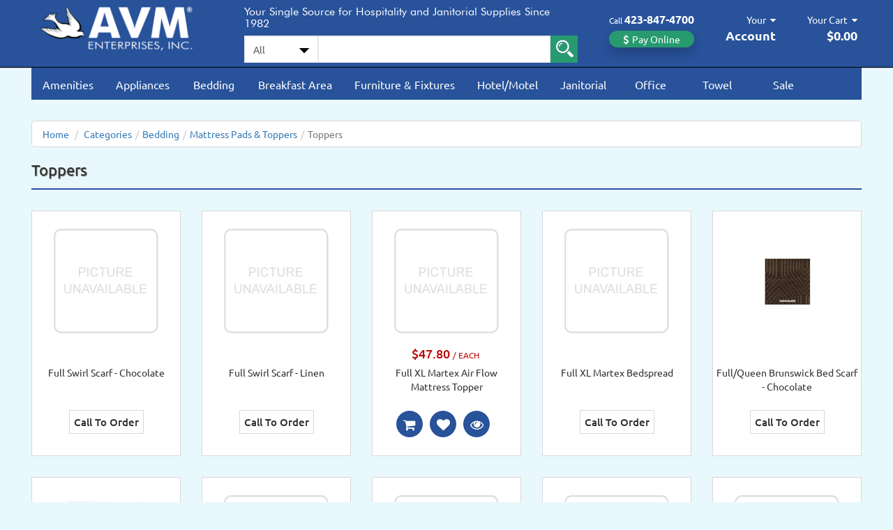

--- FILE ---
content_type: text/html; charset=utf-8
request_url: https://www.goavm.com/category/bedding/mattress-pads-toppers/toppers-c-475.aspx
body_size: 37949
content:

<!DOCTYPE html>
<html xmlns="http://www.w3.org/1999/xhtml">
<head id="ctl00_Head1">
    
    <!-- Google Tag Manager -->
    <script type="eb0a3ebd1a5012265aeab25a-text/javascript">(function(w,d,s,l,i){w[l]=w[l]||[];w[l].push({'gtm.start':
    new Date().getTime(),event:'gtm.js'});var f=d.getElementsByTagName(s)[0],
    j=d.createElement(s),dl=l!='dataLayer'?'&l='+l:'';j.async=true;j.src=
    'https://www.googletagmanager.com/gtm.js?id='+i+dl;f.parentNode.insertBefore(j,f);
    })(window,document,'script','dataLayer','GTM-5XW67WC');</script>
    <!-- End Google Tag Manager -->
    
<!-- View Item List -->
<script type="eb0a3ebd1a5012265aeab25a-text/javascript">
window.dataLayer = window.dataLayer || [];
window.dataLayer.push({
event: "view_item_list",
ecommerce: {
item_list_id: "475",
item_list_name: "Toppers",
items: [
{
item_id: "IN-SC-SWIRL-CHOC-F",
item_name: "Full Swirl Scarf - Chocolate",
price: 0,
item_brand: "",
item_category: "Bedding",
item_list_name: "Toppers",
index: 1
},
{
item_id: "IN-SC-SWIRL-LINEN-F",
item_name: "Full Swirl Scarf - Linen",
price: 0,
item_brand: "",
item_category: "Bedding",
item_list_name: "Toppers",
index: 2
},
{
item_id: "BW-TOP-FXL",
item_name: "Full XL Martex Air Flow Mattress Topper",
price: 47.80,
item_brand: "Martex",
item_category: "Bedding",
item_list_name: "Toppers",
index: 3
},
{
item_id: "IN-MARTEX-BEDSP-FXL",
item_name: "Full XL Martex Bedspread",
price: 0,
item_brand: "",
item_category: "Bedding",
item_list_name: "Toppers",
index: 4
},
{
item_id: "IN-SC-BRUN-CHOC-FQ",
item_name: "Full/Queen Brunswick Bed Scarf - Chocolate",
price: 0,
item_brand: "",
item_category: "Bedding",
item_list_name: "Toppers",
index: 5
},
{
item_id: "IN-SC-BRUN-CONC-FQ",
item_name: "Full/Queen Brunswick Bed Scarf - Concrete",
price: 0,
item_brand: "",
item_category: "Bedding",
item_list_name: "Toppers",
index: 6
},
{
item_id: "IN-SC-DASH-ESPR-FQ",
item_name: "Full/Queen Brunswick Bed Scarf - Espresso",
price: 0,
item_brand: "",
item_category: "Bedding",
item_list_name: "Toppers",
index: 7
},
{
item_id: "IN-SC-DASH-GRAN-FQ",
item_name: "Full/Queen Brunswick Bed Scarf - Granite",
price: 0,
item_brand: "",
item_category: "Bedding",
item_list_name: "Toppers",
index: 8
},
{
item_id: "IN-SC-BRUN-INDI-FQ",
item_name: "Full/Queen Brunswick Bed Scarf - Indigo",
price: 0,
item_brand: "",
item_category: "Bedding",
item_list_name: "Toppers",
index: 9
},
{
item_id: "IN-SC-BRUN-LILLI-FQ",
item_name: "Full/Queen Brunswick Bed Scarf - Lillipad",
price: 0,
item_brand: "",
item_category: "Bedding",
item_list_name: "Toppers",
index: 10
},
{
item_id: "IN-SC-DASH-MIDN-FQ",
item_name: "Full/Queen Brunswick Bed Scarf - Midnight",
price: 0,
item_brand: "",
item_category: "Bedding",
item_list_name: "Toppers",
index: 11
},
{
item_id: "IN-SC-BRUN-SUN-FQ",
item_name: "Full/Queen Brunswick Bed Scarf - Sunset",
price: 0,
item_brand: "",
item_category: "Bedding",
item_list_name: "Toppers",
index: 12
},
{
item_id: "IN-SC-DASH-SANG-FQ",
item_name: "Full/Queen Brunswick Scarf - Sangria",
price: 0,
item_brand: "",
item_category: "Bedding",
item_list_name: "Toppers",
index: 13
},
{
item_id: "IN-SC-SIR-MINK-FQ",
item_name: "Full/Queen Siracusa Scarf - Mink",
price: 0,
item_brand: "",
item_category: "Bedding",
item_list_name: "Toppers",
index: 14
},
{
item_id: "IN-SC-TIDAL-CAME-FQ",
item_name: "Full/Queen Tidal Scarf - Camellia",
price: 0,
item_brand: "",
item_category: "Bedding",
item_list_name: "Toppers",
index: 15
},
{
item_id: "IN-SC-TIDAL-PALM-FQ",
item_name: "Full/Queen Tidal Scarf - Palmetto",
price: 0,
item_brand: "",
item_category: "Bedding",
item_list_name: "Toppers",
index: 16
},
{
item_id: "IN-SC-TIDAL-POOL-FQ",
item_name: "Full/Queen Tidal Scarf - Pool",
price: 0,
item_brand: "",
item_category: "Bedding",
item_list_name: "Toppers",
index: 17
},
{
item_id: "TOP-24-FXL-H",
item_name: "Hypoallergenic Overstuffed Mattress Cover- Full XL",
price: 70.57,
item_brand: "",
item_category: "Bedding",
item_list_name: "Toppers",
index: 18
},
{
item_id: "TOP-24-K-H",
item_name: "Hypoallergenic Overstuffed Mattress Cover- King",
price: 90.09,
item_brand: "",
item_category: "Bedding",
item_list_name: "Toppers",
index: 19
},
{
item_id: "TOP-24-Q-H",
item_name: "Hypoallergenic Overstuffed Mattress Cover- Queen",
price: 72.07,
item_brand: "",
item_category: "Bedding",
item_list_name: "Toppers",
index: 20
}
]
}
});
</script>
<!-- End View Item List -->

<!-- Canonical Tag -->
<link rel="canonical" href="https://www.goavm.com/category/bedding/mattress-pads-toppers/toppers-c-475.aspx" />
<!-- End Canonical Tag -->
<!-- Global Schema Tag -->
<script type="application/ld+json">
{
  "@context": "https://schema.org",
  "@type": "WebSite",
  "@id": "https://www.goavm.com/#website",
  "url": "https://www.goavm.com/",
  "name": "AVM Hospitality and Janitorial Supply",
  "potentialAction": {
  "@type": "SearchAction",
  "target": {
  "@type": "EntryPoint",
  "urlTemplate": "https://www.goavm.com/advancedsearchall.aspx?id=-1&searchterm={search_term_string}"
  },
  "query-input": "required name=search_term_string"
   }
   }
</script>
<!-- End Global Schema Tag -->

    <script type="eb0a3ebd1a5012265aeab25a-text/javascript" id="">        (function () { var a = document.createElement("txr-sms-chat"); a.setAttribute("accountid", "8882"); a.setAttribute("chatid", "153c6110-c9c9-4629-8b73-29bcf748f303"); document.body.appendChild(a) })();</script>
    <script type="eb0a3ebd1a5012265aeab25a-text/javascript" charset="UTF-8" src="https://fs.textrequest.com/sms-chat/main.bundle.js" defer></script>
    <meta http-equiv="Expires" content="365" /><meta http-equiv="Content-Type" content="text/html; charset=utf-8" /><meta name="facebook-domain-verification" content="e6djmuakihn4xhohvx4opbf8jlrthe" /><title>
	Toppers, Mattress Pads & Toppers, Bedding & Linen
</title><link rel="icon" type="image/png" href="https://www.goavm.com/favicon.png" /><meta name="description" content="Buy Toppers, Mattress Pads &amp; Toppers products in Bedding &amp; Linen category of GoAVM.com. Your single source for Toppers." /><meta name="keywords" content="Toppers" /><meta name="google-site-verification" content="yOx586pOxJyPyoGHXxi-EFhtnCHcaeok0MKzQiMNTXc" /><meta http-equiv="X-UA-Compatible" content="IE=edge" /><meta name="viewport" content="width=device-width, initial-scale=1.0, maximum-scale=1.0, user-scalable=no" />
    <script src="/App_Templates/Skin_1/js/jquery.min.js" type="eb0a3ebd1a5012265aeab25a-text/javascript"></script>
    <script src="/App_Templates/Skin_1/js/bootstrap.bundle.min.js" type="eb0a3ebd1a5012265aeab25a-text/javascript"></script>
    <script src="/App_Templates/Skin_1/js/popper.min.js" type="eb0a3ebd1a5012265aeab25a-text/javascript" defer="defer"></script>
    <script src="/App_Templates/Skin_1/js/bootstrap.min.js" type="eb0a3ebd1a5012265aeab25a-text/javascript" defer="defer"></script>
    <script src="/App_Templates/Skin_1/js/slick.js" type="eb0a3ebd1a5012265aeab25a-text/javascript" defer="defer"></script>
    <script src="/App_Templates/Skin_1/js/goavm.js" type="eb0a3ebd1a5012265aeab25a-text/javascript" defer="defer"></script>
    <script src="/App_Templates/Skin_1/js/quicklink.js" type="eb0a3ebd1a5012265aeab25a-text/javascript" defer="defer"></script>
    <script src="/App_Templates/Skin_1/js/message.js" type="eb0a3ebd1a5012265aeab25a-text/javascript"></script>
    <script src="/App_Templates/Skin_1/js/addtocart.js" type="eb0a3ebd1a5012265aeab25a-text/javascript"></script>
    
    <link href="../../../App_Themes/Skin_1/bootstrap.css" type="text/css" rel="stylesheet" /><link href="../../../App_Themes/Skin_1/firework.css" type="text/css" rel="stylesheet" /><link href="../../../App_Themes/Skin_1/font-awesome.min.css" type="text/css" rel="stylesheet" /><link href="../../../App_Themes/Skin_1/goavm-style.css" type="text/css" rel="stylesheet" /><link href="../../../App_Themes/Skin_1/jquery.autocomplete.css" type="text/css" rel="stylesheet" /><link href="../../../App_Themes/Skin_1/jquery.suggestion.css" type="text/css" rel="stylesheet" /><link href="../../../App_Themes/Skin_1/main.css" type="text/css" rel="stylesheet" /><link href="../../../App_Themes/Skin_1/offcanvas.css" type="text/css" rel="stylesheet" /><link href="../../../App_Themes/Skin_1/prettyPhoto.css" type="text/css" rel="stylesheet" /><link href="../../../App_Themes/Skin_1/print.css" type="text/css" rel="stylesheet" /><link href="../../../App_Themes/Skin_1/PTSerif.css" type="text/css" rel="stylesheet" /><link href="../../../App_Themes/Skin_1/search-suggestion.css" type="text/css" rel="stylesheet" /><link href="../../../App_Themes/Skin_1/slick.css" type="text/css" rel="stylesheet" /><link href="../../../App_Themes/Skin_1/slick-theme.css" type="text/css" rel="stylesheet" /><link href="../../../App_Themes/Skin_1/Ubuntu.css" type="text/css" rel="stylesheet" /></head>
<body>
    <!-- Google Tag Manager (noscript) -->
    <noscript>
        <iframe src="https://www.googletagmanager.com/ns.html?id=GTM-5XW67WC"
        height="0" width="0" style="display: none; visibility: hidden"></iframe>
    </noscript>
    <!-- End Google Tag Manager (noscript) -->
    <link href="/App_Themes/Skin_1/bootstrap.css?v=145335" type="text/css" rel="stylesheet" /><link href="/App_Themes/Skin_1/goavm-style.css?v=145335" type="text/css" rel="stylesheet" /><link href="/App_Themes/Skin_1/main.css?v=145335" type="text/css" rel="stylesheet" />
    <!-- Respond.js IE8 support of media queries -->
    <!--[if lt IE 9]>
	  <script src="https://oss.maxcdn.com/libs/respond.js/1.3.0/respond.min.js"></script>
	<![endif]-->
    <!--
PAGE INVOCATION: /category/bedding/mattress-pads-toppers/toppers-c-475.aspx
PAGE REFERRER: 
STORE LOCALE: en-US
STORE CURRENCY: USD
CUSTOMER ID: 0
AFFILIATE ID: 0
CUSTOMER LOCALE: en-US
CURRENCY SETTING: USD
CACHE MENUS: False
-->


    <form method="post" action="./toppers-c-475.aspx" onsubmit="if (!window.__cfRLUnblockHandlers) return false; javascript:return WebForm_OnSubmit();" id="aspnetForm" data-cf-modified-eb0a3ebd1a5012265aeab25a-="">
<div class="aspNetHidden">
<input type="hidden" name="__EVENTTARGET" id="__EVENTTARGET" value="" />
<input type="hidden" name="__EVENTARGUMENT" id="__EVENTARGUMENT" value="" />
<input type="hidden" name="__VIEWSTATE" id="__VIEWSTATE" value="/[base64]/[base64]/[base64]/[base64]/[base64]/[base64]/841T3P1J8GFG4nA=" />
</div>

<script type="eb0a3ebd1a5012265aeab25a-text/javascript">
//<![CDATA[
var theForm = document.forms['aspnetForm'];
if (!theForm) {
    theForm = document.aspnetForm;
}
function __doPostBack(eventTarget, eventArgument) {
    if (!theForm.onsubmit || (theForm.onsubmit() != false)) {
        theForm.__EVENTTARGET.value = eventTarget;
        theForm.__EVENTARGUMENT.value = eventArgument;
        theForm.submit();
    }
}
//]]>
</script>


<script src="/WebResource.axd?d=UeiUc5NcuetcZMBPZ4WESYO45dV2G8o6kAN0_A__-XlEqZgWyCtD5MCc6TuT4EG6atnSVWDyFyvjU0pyCbuZInfm0AU1&amp;t=638628080640000000" type="eb0a3ebd1a5012265aeab25a-text/javascript"></script>


<script src="../../../jscripts/formvalidate.js" type="eb0a3ebd1a5012265aeab25a-text/javascript"></script>
<script src="../../../jscripts/core.js" type="eb0a3ebd1a5012265aeab25a-text/javascript"></script>
<script type="eb0a3ebd1a5012265aeab25a-text/javascript">
//<![CDATA[
var sPath = window.location.pathname;var sPage = sPath.substring(sPath.lastIndexOf('/') + 1);if (sPage == 'default.aspx') {document.location.href = '/';}//]]>
</script>

<script src="/ScriptResource.axd?d=wDWD5I9Jbamf9JjA_7mARVggSAOAKz6RKUvXreDFWmz6f7wLlyOsFx_HpZW_irJnIQh9BKJWEOMZzSQusnw44MUqUwMmXxJPmqdTGb1rVrIz_cEjBVcR61eJKMITE8pZBQiWMFw97Enypc6xgSuK-92GMOs1&amp;t=2750b2ff" type="eb0a3ebd1a5012265aeab25a-text/javascript"></script>
<script src="/ScriptResource.axd?d=QoUIX8taJm6qEz9SsVVKaGR8am8MX2S-C1tq8kLfqeI1FMdfPkmEUwVOtTpdqXRks-nPHfLvEZDBQA761lkheniOADLh7SyOP6HoM5OwnC47v-Vq0&amp;t=ffffffffda74082d" type="eb0a3ebd1a5012265aeab25a-text/javascript"></script>
<script src="/ScriptResource.axd?d=De7tgSMliO3IDaOwSIQLPoWiQe60HM8tWRkxoSsr5mN6NZcMWUKaLB0YUnR7vvVn5rvH-Z8d0C4Z9o3fLOwJPAlE_wgygKa6nsj2r1g-q22EUBrUo-iCVUal8XI5GeshbloB2w2&amp;t=ffffffffda74082d" type="eb0a3ebd1a5012265aeab25a-text/javascript"></script>
<script type="eb0a3ebd1a5012265aeab25a-text/javascript">
//<![CDATA[
function WebForm_OnSubmit() {
if (typeof(ValidatorOnSubmit) == "function" && ValidatorOnSubmit() == false) return false;
return true;
}
//]]>
</script>

<div class="aspNetHidden">

	<input type="hidden" name="__VIEWSTATEGENERATOR" id="__VIEWSTATEGENERATOR" value="BF803FEB" />
	<input type="hidden" name="__EVENTVALIDATION" id="__EVENTVALIDATION" value="/wEdACRCURt/Lme88/WKuGfU/x7Nhye3HXqJTZcqubtFGlwbxfxWGwkZqcAVBHv6HmOV+3N5X0toY6P9oV04TwegN+IxzrVk6vdrVOaZH9sLlfxSiNcPK1XathAVLVCBsgOYqUQX5Jl8lOfouag9oH4WnDwN4ZPiMgJ+W+glvA9z14LlBjU/T2d+7hrHYKAN3MWOi9zoYmFc8/yYecLKZF0s4zEcd9vAFVyOJebFFRyv5nbJplfyP6xF2ygZFhVdVqhjYYYmDQD7I+Tp0FrEwcXYk7xthJYFh1IxZf6S/6LP77nOJQzhGQTua0JkOPnG64GgQ/0K7FOfLWusTgjgnsXO/xmwPKfbblmd2/M6tMvcPso608iVzVH30426YMVmSlYqDNib89w8R39cApGBhkrkg7cs3LeWY7TPiRhKkyT/YZzbuNYeKUgQPn+4ufk5UmUfG7CK0u2Rpp0ofrFwAxxxFK582aweo7eYxYFeHWsP2URa65bdFT3NzJSvSu6rHjQEBtMfYkmy6O8tG2/jcBvjtAoZiqKIVxIJlmTP+cthTn2FARC7TFIuEyXpTMsVUTt3ON+1glJAE+H1x6PI2oFgdRPfEoym6wBThelNPrpZUamTkaGg8JrwGkyjGYFJH0TM8NW1XrYjzRJKZfflqgnQEjEJ2vhL1nX0q4QwcxIYl4lY3ZB/hjl67fYthNMBJy1rxqvrcsqu00cKo0L4s0t8SwqgotJOrObLsBKvixG8lvwkkfMTlLGXkl68TRHAWJtxVft006fMLUTCZfD/QdYLBjLY8kcCZA==" />
</div>
        
        <div id="processbar" class="process-bar-hide">
            <div class="process-bar-position">
                <div class="process-bar-text">
                    <img src="/App_Themes/Skin_1/images/ring-alt.gif" alt="loading" width="32" height="32" />
                    
                </div>
            </div>
        </div>
        <div id="processbarcover" class="process-bar-cover-hide">
        </div>

        <div class="black-dialog"></div>
        <div class="white-dialog"></div>

        



<header>
    <div id="header-wrapper" class="header-shadow">
        <div class="container">
            <div class="row">
                <div class="col-md-3 col-sm-5 col-xs-12">
                    <div class="logo">
                        <a id="logo" href="/" title="AVM Enterprises, Inc.">
                            <img id="ctl00_headerControl_imgLogo" src="https://www.goavm.com/App_Themes/Skin_1/images/logo-avm.png" alt="AVM Enterprises, Inc." /> 
                            
                        </a>
                    </div>
                </div>
                <div class="col-md-5 col-sm-0 col-xs-0">
                    <div class="search-bar">
                        <h5 class="tagline">Your Single Source for Hospitality and Janitorial Supplies Since 1982</h5>
                        
                        <!--Search Begin-->
                        <div class="search-box">
                            <div style="display: flex;">
                                <div style="display: inline-grid;">
                                    <select name="ctl00$headerControl$ddlCategory" id="ctl00_headerControl_ddlCategory" class="form-control">
	<option value="-1">All</option>
	<option value="052">Bedding</option>
	<option value="072">Amenities</option>
	<option value="082">Appliances</option>
	<option value="0299">Towel</option>
	<option value="0469">Hotel/Motel</option>
	<option value="02198">Breakfast Area</option>
	<option value="02199">Furniture &amp; Fixtures</option>
	<option value="02200">Janitorial</option>
	<option value="02201">Office</option>
	<option value="02204">Clearance</option>

</select>
                                    <select id="category_select">
                                        <option id="category_option"></option>
                                    </select>
                                </div>
                                <div style="display: inline-grid; width: 100%; position: relative;">
                                    <span>
                                        <input name="ctl00$headerControl$SearchBox" type="text" maxlength="60" id="ctl00_headerControl_SearchBox" class="form-control" onkeypress="if (!window.__cfRLUnblockHandlers) return false; return myKeyPress(event)" data-cf-modified-eb0a3ebd1a5012265aeab25a-="" />
                                        <div class="search-box-auto-suggestion">
                                        </div>
                                    </span>
                                </div>
                                <div style="display: inline-grid;">
                                    <span class="input-group-btn">
                                        <input type="image" name="ctl00$headerControl$SearchButton" id="ctl00_headerControl_SearchButton" UseSubmitBehavior="false" Text="Search" src="../../../App_Themes/Skin_1/images/search.png" onclick="if (!window.__cfRLUnblockHandlers) return false; if(Page_ClientValidate(&#39;commonsearch&#39;)) { ActionLoader(); };WebForm_DoPostBackWithOptions(new WebForm_PostBackOptions(&quot;ctl00$headerControl$SearchButton&quot;, &quot;&quot;, true, &quot;commonsearch&quot;, &quot;&quot;, false, false))" data-cf-modified-eb0a3ebd1a5012265aeab25a-="" />
                                    </span>
                                </div>
                            </div>
                        </div>
                        <div class="clear">
                        </div>
                        <div class="input-group-message">
                            <span id="ctl00_headerControl_rfvSearchBox" style="color:red;font-style:italic;display:none;"></span>
                            <span id="ctl00_headerControl_valSearchBox" style="color:red;font-style:italic;display:none;"></span>
                        </div>
                        <!--Search End-->
                    </div>
                </div>
                <div class="col-md-4 col-sm-7 col-xs-12">
                    <div class="right-button">
                        <button class="telephone-button" type="button">
                            <span class="text">Call</span>
                            <span class="text2"><span>423</span>-<span>847</span>-<span>4700</span></span><div class="clear"></div>
                            <div class="pay-button">
                                <i class="fa fa-dollar" aria-hidden="true"></i>
                                <a id="hlPayment" href="https://securepayment.link/goavm/" target="_blank">Pay Online</a>
                            </div>
                        </button>
                        <button class="search-button-mob" type="button" data-bs-toggle="offcanvas" data-bs-target="#offcanvasSearch" aria-controls="offcanvasSearch">
                            <span class="text"><i class="fa fa-search" aria-hidden="true"></i></span>
                        </button>
                        <button class="account-button" type="button" data-bs-toggle="offcanvas" data-bs-target="#offcanvasAccount" aria-controls="offcanvasAccount">
                            <span class="text">
                                <span id="ctl00_headerControl_lblAccountName">Your</span>
                                <i class="fa fa-caret-down" aria-hidden="true"></i></span>
                            <div class="clear"></div>
                            <span class="text2">Account</span>
                        </button>
                        <button class="account-button-mob" type="button" data-bs-toggle="offcanvas" data-bs-target="#offcanvasAccount" aria-controls="offcanvasAccount">
                            <span class="text"><i class="fa fa-user" aria-hidden="true"></i></span>
                        </button>
                        <button class="shopping-cart-button" type="button" data-bs-toggle="offcanvas" data-bs-target="#offcanvasCart" aria-controls="offcanvasCart">
                            <span class="text">Your Cart <i class="fa fa-caret-down" aria-hidden="true"></i></span>
                            <div class="clear"></div>
                            <span id="MiniCartTotalAmount" class="total">
                                $0.00</span>
                        </button>
                        <button class="shopping-cart-button-mob" type="button" data-bs-toggle="offcanvas" data-bs-target="#offcanvasCart" aria-controls="offcanvasCart">
                            <span class="text"><i class="fa fa-shopping-cart" aria-hidden="true"></i></span>
                        </button>
                    </div>
                    
                    <!--search canvas-->
                    <div class="offcanvas offcanvas-end" data-bs-scroll="true" tabindex="-1" id="offcanvasSearch" aria-labelledby="My Search" style="overflow-y: auto;">
                        <div class="SearchCanvas padding20">
                            <div class="offcanvas-body paddingtop15 padding0">
                                <div class="SearchCanvasHeader">
                                    <div class="header">
                                        <span class="Name">Search</span>
                                    </div>
                                    <div class="close-button">
                                        <div class="offcanvas-header justify-content-center" style="margin-top: -12px;">
                                            <button type="button" class="btn-close" data-bs-dismiss="offcanvas" aria-label="Close"></button>
                                        </div>
                                    </div>
                                </div>
                                <div class="clear"></div>
                                <div class="SearchCanvasBody">
                                    
                                    <!--Search canvas mobile Begin-->
                                    <div onkeypress="if (!window.__cfRLUnblockHandlers) return false; javascript:return WebForm_FireDefaultButton(event, &#39;ctl00_headerControl_btnSearchButtonMobile&#39;)" data-cf-modified-eb0a3ebd1a5012265aeab25a-="">
	
                                        <div class="search-box">
                                            <select name="ctl00$headerControl$ddlCategoryMobile" id="ctl00_headerControl_ddlCategoryMobile" class="form-control">
		<option value="-1">All</option>
		<option value="052">Bedding</option>
		<option value="072">Amenities</option>
		<option value="082">Appliances</option>
		<option value="0299">Towel</option>
		<option value="0469">Hotel/Motel</option>
		<option value="02198">Breakfast Area</option>
		<option value="02199">Furniture &amp; Fixtures</option>
		<option value="02200">Janitorial</option>
		<option value="02201">Office</option>
		<option value="02204">Clearance</option>

	</select>
                                            <div class="clear">
                                            </div>
                                            <select id="category_select_mobile">
                                                <option id="category_option_mobile"></option>
                                            </select>
                                            <div class="clear">
                                            </div>
                                            <input name="ctl00$headerControl$SearchBoxMobile" type="text" maxlength="60" id="ctl00_headerControl_SearchBoxMobile" class="form-control searchbox-mobile" onkeypress="if (!window.__cfRLUnblockHandlers) return false; return myKeyPress(event)" data-cf-modified-eb0a3ebd1a5012265aeab25a-="" />
                                            <div class="search-box-auto-suggestion_mobile">
                                            </div>
                                            <div class="clear">
                                            </div>
                                            <input type="button" name="ctl00$headerControl$btnSearchButtonMobile" value="Search" onclick="if (!window.__cfRLUnblockHandlers) return false; if(Page_ClientValidate(&#39;mobilesearch&#39;)) { ActionLoader(); };WebForm_DoPostBackWithOptions(new WebForm_PostBackOptions(&quot;ctl00$headerControl$btnSearchButtonMobile&quot;, &quot;&quot;, true, &quot;mobilesearch&quot;, &quot;&quot;, false, true))" id="ctl00_headerControl_btnSearchButtonMobile" class="btn btn-default search-button-mobile" data-cf-modified-eb0a3ebd1a5012265aeab25a-="" />
                                        </div>
                                        <div class="clear">
                                        </div>
                                        <div class="input-group-message">
                                            <span id="ctl00_headerControl_rfvSearchBoxMobile" style="color:red;font-style:italic;display:none;"></span>
                                            <span id="ctl00_headerControl_valSearchBoxMobile" style="color:red;font-style:italic;display:none;"></span>
                                        </div>
                                    
</div>
                                    <!--Search canvas mobile End-->
                                </div>
                            </div>
                        </div>
                    </div>
                    <!---->
                    
                    <!--Account Canvas Begin-->
                    <div class="offcanvas offcanvas-end" data-bs-scroll="true" tabindex="-1" id="offcanvasAccount" aria-labelledby="My Account" style="overflow-y: auto;">
                        <div class="AccountCanvas padding20">
                            <div class="offcanvas-body paddingtop15 padding0">
                                <div class="AccountCanvasHeader">
                                    <div class="header">
                                        <span class="Name">Your Account</span>
                                    </div>
                                    <div class="close-button">
                                        <div class="offcanvas-header justify-content-center" style="margin-top: -12px;">
                                            <button type="button" class="btn-close" data-bs-dismiss="offcanvas" aria-label="Close"></button>
                                        </div>
                                    </div>
                                </div>
                                <div class="clear"></div>
                                
                                <ul class="AccountCanvasBody">
                                    <li id="ctl00_headerControl_liLogin">
                                        <i class="fa fa-lock" aria-hidden="true"></i>
                                        <a class="login-link" href="/signin.aspx">Login</a>
                                        |
                                        <i class="fa fa-edit" aria-hidden="true"></i>
                                        <a class="register-link" href="/createaccount.aspx?checkout=False">Register</a>
                                    </li>
                                    <li>
                                        <i class="fa fa-user" aria-hidden="true"></i><a href="/accountpage.aspx">Your Detail</a>
                                    </li>
                                    <li>
                                        <i class="fa fa-building-o" aria-hidden="true"></i><a href="/addressbook.aspx">Your Address</a>
                                    </li>
                                    <li>
                                        <i class="fa fa-list-ul" aria-hidden="true"></i><a href="/order.aspx">Your Order</a>
                                    </li>
                                    <li>
                                        <i class="fa fa-history" aria-hidden="true"></i><a href="/purchaselist.aspx">Your Purchase</a>
                                    </li>
                                    <li>
                                        <i class="fa fa-heart" aria-hidden="true"></i><a href="/favoritelist.aspx">Your Favorite</a>
                                    </li>
                                    <li>
                                        <i class="fa fa-pencil-square" aria-hidden="true"></i><a href="/t-contact.aspx">Contact Us</a>
                                    </li>
                                </ul>
                                
                            </div>
                        </div>
                    </div>
                    <!--Account Canvas End-->
                    
                    <!--Mini Cart Canvas Begin-->
                    <div id="MiniCartCanvasWrapper">
                        <div class="offcanvas offcanvas-end" data-bs-scroll="true" tabindex="-1" id="offcanvasCart" aria-labelledby="My Cart" style="overflow-y: auto;">
                            <div class="MiniCartCanvas padding20">
                                <div class="offcanvas-body paddingtop15 padding0">
                                    <div class="MiniCartCanvasHeader">
                                        <div class="header">
                                            <span class="Name">Your Cart</span>
                                            <span id="MiniCartTotalItems" class="TotalItems">
                                                0
                                            </span>
                                        </div>
                                        <div class="close-button">
                                            <div class="offcanvas-header justify-content-center" style="margin-top: -12px;">
                                                <button type="button" class="btn-close" data-bs-dismiss="offcanvas" aria-label="Close"></button>
                                            </div>
                                        </div>
                                    </div>
                                    <div class="clear"></div>
                                    <ul class="MiniCartCanvasBody">
                                        <div id="ctl00_headerControl_ctrlMiniCartCanvas" class="MiniCartCanvasItems">

</div>
                                        <li><div class="empty"><span>Your shopping cart is currently empty.</span></div></li>
                                        <li id="ctl00_headerControl_liMinicartAction" class="item-summary">
                                            
                                            <div id="ctl00_headerControl_pnlEmptyTotal">
	
                                            
</div>
                                        </li>
                                    </ul>
                                </div>
                            </div>
                        </div>
                    </div>
                    <!--Mini Cart Canvas End-->
                </div>
        </div>
    </div>
    </div>
</header>

        <section>
            <div id="main-wrapper">
                <div class="container">
                    <div class="to-top"><i class="fa fa-chevron-up"></i></div>

                    

<script type="eb0a3ebd1a5012265aeab25a-text/javascript">
    $(document).ready(function () {
        var hideTimeout;
        var activeAjaxRequest = null; // Store active AJAX request
        var isHovered = false; // Track hover state

        $(".dropdown").hover(
            function () {
                $(this).children('.dropdown-menu').stop(true, true).fadeIn(100);
                $(this).addClass('open');
            },
            function () {
                $(this).children('.dropdown-menu').stop(true, true).fadeOut(100);
                $(this).removeClass('open');
            }
        );

        $(".category-button").hover(
            function () {
                clearTimeout(hideTimeout); // Cancel any hiding delay
                isHovered = true; // User is hovering

                var categoryId = $(this).data("categoryid");
                var dropdownMenu = $(this).next(".dropdown-menu");

                // Hide other open dropdowns
                $(".dropdown-menu").not(dropdownMenu).stop(true, true).fadeOut(100).removeData("loaded");

                // Abort any previous AJAX request
                if (activeAjaxRequest) {
                    activeAjaxRequest.abort();
                }

                if (!dropdownMenu.data("loaded")) {
                    activeAjaxRequest = $.ajax({
                        url: "/SubCategory.ashx",
                        type: "GET",
                        data: { categoryId: categoryId },
                        success: function (response) {
                            if (isHovered) { // Only show if still hovering
                                dropdownMenu.html(response).data("loaded", true).stop(true, true).fadeIn(100);
                            } else {
                                dropdownMenu.hide(); // Hide if user left
                            }
                        },
                        error: function () {
                            //dropdownMenu.html("<li>Subcategories Not Found</li>").stop(true, true).fadeIn(200);
                        }
                    });
                } else {
                    dropdownMenu.stop(true, true).fadeIn(100);
                }
            },
            function () {
                var dropdownMenu = $(this).next(".dropdown-menu");
                isHovered = false; // User is not hovering

                // Set a timeout to hide, but cancel if re-hovered
                hideTimeout = setTimeout(function () {
                    if (!dropdownMenu.is(":hover")) {
                        dropdownMenu.fadeOut(100);
                    }
                }, 100);
            }
        );

        $(".dropdown-menu").mouseleave(function () {
            $(this).fadeOut(100);
        });

        $(".dropdown-menu").mouseenter(function () {
            clearTimeout(hideTimeout); // Prevent hiding if menu is hovered again
        });
    });
</script>

<div class="menu-bar" id="menu-bar">
    
    <div class="row">
        <div class="col-md-12 no-minimum-height">
            <nav class="navbar navbar-default">
                <div class="navbar-header">
                    <div class="row">
                        <div class="col-md-12 col-sm-12 col-xs-12">
                            <button type="button" class="navbar-toggle collapsed" data-toggle="collapse" data-target="#main-menu" aria-expanded="false">
                                <div class="icon">
                                    <span class="sr-only">Toggle navigation</span>
                                    <span class="icon-bar"></span>
                                    <span class="icon-bar"></span>
                                    <span class="icon-bar"></span>
                                </div>
                                <span class="title">Menu</span>
                            </button>
                        </div>
                    </div>
                    <div class="collapse navbar-collapse" id="main-menu">
                        <ul class="nav navbar-nav">
                            


                            <li class="dropdown mega-dropdown cateory-hover-menu" id="liAmenities">
                                <a id="aAmenities" href="/category/amenities-personal-care-c-72.aspx" data-categoryid="72" class="dropdown-toggle category-button" data-toggle="dropdown">Amenities</a>
                                <ul class="dropdown-menu mega-dropdown-menu" id="ulAmenities" style="display: none;">
                                </ul>
                            </li>
                            <li class="cateory-link-menu" id="liMobileAmenities">
                                <a id="aMobileAmenities" href="/category/amenities-personal-care-c-72.aspx" class="category-button">Amenities</a>
                            </li>
                            <li class="dropdown mega-dropdown cateory-hover-menu" id="liAppliances">
                                <a id="aAppliances" href="/category/appliances-electronics-c-82.aspx" data-categoryid="82" class="dropdown-toggle category-button" data-toggle="dropdown">Appliances</a>
                                <ul class="dropdown-menu mega-dropdown-menu" id="ulAppliances" style="display: none;">
                                </ul>
                            </li>
                            <li class="cateory-link-menu" id="liMobileAppliances">
                                <a id="aMobileAppliances" href="/category/appliances-electronics-c-82.aspx" class="category-button">Appliances</a>
                            </li>
                            <li class="dropdown mega-dropdown cateory-hover-menu" id="liBedding">
                                <a id="aBedding" href="/category/bedding-linen-c-52.aspx" data-categoryid="52" class="dropdown-toggle category-button" data-toggle="dropdown">Bedding</a>
                                <ul class="dropdown-menu mega-dropdown-menu" id="ulBedding" style="display: none;">
                                </ul>
                            </li>
                            <li class="cateory-link-menu" id="liMobileBedding">
                                <a id="aMobileBedding" href="/category/bedding-linen-c-52.aspx" class="category-button">Bedding</a>
                            </li>
                            <li class="dropdown mega-dropdown cateory-hover-menu" id="liBreakfastArea">
                                <a id="aBreakfastArea" href="/category/breakfast-area-c-2198.aspx" data-categoryid="2198" class="dropdown-toggle category-button" data-toggle="dropdown">Breakfast Area</a>
                                <ul class="dropdown-menu mega-dropdown-menu" id="uBreakfastArea" style="display: none;">
                                </ul>
                            </li>
                            <li class="cateory-link-menu" id="liMobileBreakfastArea">
                                <a id="aMobileBreakfastArea" href="/category/breakfast-area-c-2198.aspx" class="category-button">Breakfast Area</a>
                            </li>
                            
                            <li class="dropdown mega-dropdown cateory-hover-menu" id="liFurnitureFixtures">
                                <a id="aFurnitureFixtures" href="/category/furniture-and-fixtures-c-2199.aspx" data-categoryid="2199" class="dropdown-toggle category-button" data-toggle="dropdown">Furniture &amp; Fixtures</a>
                                <ul class="dropdown-menu mega-dropdown-menu" id="uFurnitureFixtures" style="display: none;">
                                </ul>
                            </li>
                            <li class="cateory-link-menu" id="liMobileFurnitureFixtures">
                                <a id="aMobileFurnitureFixtures" href="/category/furniture-and-fixtures-c-2199.aspx" class="category-button">Furniture &amp; Fixtures</a>
                            </li>
                            <li class="dropdown mega-dropdown cateory-hover-menu" id="liHotelMotel">
                                <a id="aHotelMotel" href="/category/hotel-brand-products-c-469.aspx" data-categoryid="469" class="dropdown-toggle category-button" data-toggle="dropdown">Hotel/Motel</a>
                                <ul class="dropdown-menu mega-dropdown-menu" id="uHotelMotel" style="display: none;">
                                </ul>
                            </li>
                            <li class="cateory-link-menu" id="liMobileHotelMotel">
                                <a id="aMobileHotelMotel" href="/category/hotel-brand-products-c-469.aspx" class="category-button">Hotel/Motel</a>
                            </li>
                            <li class="dropdown mega-dropdown cateory-hover-menu" id="liJanitorial">
                                <a id="aJanitorial" href="/category/janitorial-c-2200.aspx" data-categoryid="2200" class="dropdown-toggle category-button" data-toggle="dropdown">Janitorial</a>
                                <ul class="dropdown-menu mega-dropdown-menu" id="uJanitorial" style="display: none;">
                                </ul>
                            </li>
                            <li class="cateory-link-menu" id="liMobileJanitorial">
                                <a id="aMobileJanitorial" href="/category/janitorial-c-2200.aspx" class="category-button">Janitorial</a>
                            </li>
                            <li class="dropdown mega-dropdown cateory-hover-menu" id="liOffice">
                                <a id="aOffice" href="/category/office-c-2201.aspx" data-categoryid="2201" class="dropdown-toggle category-button" data-toggle="dropdown">Office</a>
                                <ul class="dropdown-menu mega-dropdown-menu" id="uOffice" style="display: none;">
                                </ul>
                            </li>
                            <li class="cateory-link-menu" id="liMobileOffice">
                                <a id="aMobileOffice" href="/category/office-c-2201.aspx" class="category-button">Office</a>
                            </li>
                            <li class="dropdown mega-dropdown cateory-hover-menu" id="liTowel">
                                <a id="aTowel" href="/category/towels-c-299.aspx" data-categoryid="299" class="dropdown-toggle category-button" data-toggle="dropdown">Towel</a>
                                <ul class="dropdown-menu mega-dropdown-menu" id="uTowel" style="display: none;">
                                </ul>
                            </li>
                            <li class="cateory-link-menu" id="liMobileTowel">
                                <a id="aMobileTowel" href="/category/towels-c-299.aspx" class="category-button">Towel</a>
                            </li>
                            <li class="dropdown mega-dropdown cateory-hover-menu" id="liSale">
                                <a id="aSale" href="/sale.aspx">Sale</a>
                            </li>
                            <li class="cateory-link-menu" id="liMobileSale">
                                <a id="aMobileSale" href="/sale.aspx" class="category-button">Sale</a>
                            </li>
                            
                        </ul>
                    </div>
                </div>
            </nav>
        </div>
    </div>
</div>

                    <div class="content-wrapper">
                        <div class="body-wrapper">
                            <div class="row">
                                <div class="col-md-12">
                                    <div id="ctl00_pnlBreadcrumb">
	
                                        <ol class="breadcrumb">
                                            <li>
                                                <a href="../../../default.aspx" id="ctl00_homeLink" class="homeLink">
                                                    Home
                                                </a>
                                            </li>
                                            <li class="separator">/
                                            </li>
                                            <li><a href="/allcategory.aspx">Categories</a></li><li class="separator">&sol;</li><li><a href="/category/bedding-c-52.aspx">Bedding</a></li><li class="separator">&sol;</li><li><a href="/category/bedding/mattress-pads-toppers-c-163.aspx">Mattress Pads & Toppers</a></li><li class="separator">&sol;</li><li class="active"><a>Toppers</a></li>
                                        </ol>
                                    
</div>
                                    
    

    <script type="eb0a3ebd1a5012265aeab25a-text/javascript">
        $(document).ready(function () {
            let showChar = 5000;
            let moreText = "Read More";
            let lessText = "Read Less";

            $(".truncate").each(function () {
                let fullHtml = $(this).html().trim();
                let fullText = $(this).text().trim();

                if (fullText.length > showChar) {
                    let visibleText = fullText.substr(0, showChar);
                    let hiddenText = fullText.substr(showChar);

                    // Build two blocks: one for truncated (keep formatting) + hidden block with full original HTML
                    let html = `
                <div class="visible-block">
                    ${visibleText}<span class="ellipsis">... </span>
                </div>
                <div class="hidden-block" style="display:none;">
                    ${fullHtml}
                </div>
                <a href="#" class="read-more-link">${moreText}</a>`;
                    $(this).html(html);
                }
            });

            $(document).on("click", ".read-more-link", function (e) {
                e.preventDefault();
                let $this = $(this);
                let $container = $this.closest(".truncate");

                $container.find(".visible-block").toggle();
                $container.find(".hidden-block").toggle();

                $this.text($this.text() === moreText ? lessText : moreText);
            });
        });
    </script>
    <div id="ctl00_PageContent_pnlContent">
	
        <script type="eb0a3ebd1a5012265aeab25a-text/javascript">$(document).ready(function () {$("#MCategory").css("border", "1px solid white");$("#MCategory").css("box-shadow", "0px 1px 1px black");});</script>
        <span class="paypalAd">
            
        </span>
        <!-- XmlPackage: entity.grid.xml.config -->
<h1 class="main-title">Toppers</h1>
<div class="products-wrapper">
  <div class="product-container">
    <div class="row">
      <div class="col-md-25 col-sm-4 col-xs-6">
        <div class="product-box">
          <div class="product-image">
            <center><a href="/full-swirl-scarf-chocolate-p-14195.aspx" title="Full Swirl Scarf - Chocolate"><a href="/full-swirl-scarf-chocolate-p-14195.aspx" title="Full Swirl Scarf - Chocolate"><img id="ProductPic14195" name="full-swirl-scarf-chocolate" src="/App_Themes/skin_1/images/nopictureicon.gif" alt="Full Swirl Scarf - Chocolate" /></a></a></center>
          </div>
          <div class="price">
                       
                    </div>
          <div class="name"><a href="/full-swirl-scarf-chocolate-p-14195.aspx">Full Swirl Scarf - Chocolate</a></div><center>
  <div class="call-item">
    <p><a href="javascript:;">Call To Order</a></p>
  </div>
</center><div class="clear"></div>
        </div>
      </div>
      <div class="col-md-25 col-sm-4 col-xs-6">
        <div class="product-box">
          <div class="product-image">
            <center><a href="/full-swirl-scarf-linen-p-14198.aspx" title="Full Swirl Scarf - Linen"><a href="/full-swirl-scarf-linen-p-14198.aspx" title="Full Swirl Scarf - Linen"><img id="ProductPic14198" name="full-swirl-scarf-linen" src="/App_Themes/skin_1/images/nopictureicon.gif" alt="Full Swirl Scarf - Linen" /></a></a></center>
          </div>
          <div class="price">
                       
                    </div>
          <div class="name"><a href="/full-swirl-scarf-linen-p-14198.aspx">Full Swirl Scarf - Linen</a></div><center>
  <div class="call-item">
    <p><a href="javascript:;">Call To Order</a></p>
  </div>
</center><div class="clear"></div>
        </div>
      </div>
      <div class="col-md-25 col-sm-4 col-xs-6">
        <div class="product-box">
          <div class="product-image">
            <center><a href="/full-xl-martex-air-flow-mattress-topper-p-26214.aspx" title="Full XL Martex Air Flow Mattress Topper"><a href="/full-xl-martex-air-flow-mattress-topper-p-26214.aspx" title="Full XL Martex Air Flow Mattress Topper"><img id="ProductPic26214" name="full-xl-martex-air-flow-mattress-topper" src="/App_Themes/skin_1/images/nopictureicon.gif" alt="Full XL Martex Air Flow Mattress Topper" /></a></a></center>
          </div>
          <div class="price"><span class="price-wrap"><span class="variant-price"><span></span> $47.80</span></span><div class="price-uom"> / EACH</div></div>
          <div class="name"><a href="/full-xl-martex-air-flow-mattress-topper-p-26214.aspx">Full XL Martex Air Flow Mattress Topper</a></div><span class="add-to-cart-quantity"><value xml:space="preserve"> </value><input type="hidden" name="Quantity_26214" id="Quantity_26214" class="form-control quantity-field" value="2"></span><value xml:space="preserve"> </value><div class="options"><button type="button" data-toggle="tooltip" data-placement="top" title="Add to Cart" data-productid="26214" data-variantid="10305" data-templatename="category" class="btn circle cart btnAddToCart"><i class="fa fa-shopping-cart"></i></button><button type="button" data-toggle="tooltip" data-placement="top" title="Add to Favorite" data-productid="26214" data-variantid="10305" data-templatename="category" class="btn circle favorite btnAddToFavorite"><i class="fa fa-heart"></i></button><button type="button" class="btn circle quickview" data-toggle="tooltip" data-placement="top" title="Quick View"><a data-toggle="modal" data-target="#QuickViewModal" href="quickview.aspx?productid=26214"><i class="fa fa-eye"></i></a></button><div class="clear"></div>
</div><div class="clear"></div>
        </div>
      </div>
      <div class="col-md-25 col-sm-4 col-xs-6">
        <div class="product-box">
          <div class="product-image">
            <center><a href="/full-xl-martex-bedspread-p-14399.aspx" title="Full XL Martex Bedspread"><a href="/full-xl-martex-bedspread-p-14399.aspx" title="Full XL Martex Bedspread"><img id="ProductPic14399" name="full-xl-martex-bedspread" src="/App_Themes/skin_1/images/nopictureicon.gif" alt="Full XL Martex Bedspread" /></a></a></center>
          </div>
          <div class="price">
                       
                    </div>
          <div class="name"><a href="/full-xl-martex-bedspread-p-14399.aspx">Full XL Martex Bedspread</a></div><center>
  <div class="call-item">
    <p><a href="javascript:;">Call To Order</a></p>
  </div>
</center><div class="clear"></div>
        </div>
      </div>
      <div class="col-md-25 col-sm-4 col-xs-6">
        <div class="product-box">
          <div class="product-image">
            <center><a href="/fullqueen-brunswick-bed-scarf-chocolate-p-12802.aspx" title="Full/Queen Brunswick Bed Scarf - Chocolate"><a href="/fullqueen-brunswick-bed-scarf-chocolate-p-12802.aspx" title="Full/Queen Brunswick Bed Scarf - Chocolate"><img id="ProductPic12802" name="fullqueen-brunswick-bed-scarf-chocolate" src="/images/Product/icon/IN-SC-BRUN-CHOC-FQ.jpg" alt="Full/Queen Brunswick Bed Scarf - Chocolate" /></a></a></center>
          </div>
          <div class="price">
                       
                    </div>
          <div class="name"><a href="/fullqueen-brunswick-bed-scarf-chocolate-p-12802.aspx">Full/Queen Brunswick Bed Scarf - Chocolate</a></div><center>
  <div class="call-item">
    <p><a href="javascript:;">Call To Order</a></p>
  </div>
</center><div class="clear"></div>
        </div>
      </div>
      <div class="col-md-25 col-sm-4 col-xs-6">
        <div class="product-box">
          <div class="product-image">
            <center><a href="/fullqueen-brunswick-bed-scarf-concrete-p-12804.aspx" title="Full/Queen Brunswick Bed Scarf - Concrete"><a href="/fullqueen-brunswick-bed-scarf-concrete-p-12804.aspx" title="Full/Queen Brunswick Bed Scarf - Concrete"><img id="ProductPic12804" name="fullqueen-brunswick-bed-scarf-concrete" src="/images/Product/icon/IN-SC-BRUN-CONC-FQ.jpg" alt="Full/Queen Brunswick Bed Scarf - Concrete" /></a></a></center>
          </div>
          <div class="price">
                       
                    </div>
          <div class="name"><a href="/fullqueen-brunswick-bed-scarf-concrete-p-12804.aspx">Full/Queen Brunswick Bed Scarf - Concrete</a></div><center>
  <div class="call-item">
    <p><a href="javascript:;">Call To Order</a></p>
  </div>
</center><div class="clear"></div>
        </div>
      </div>
      <div class="col-md-25 col-sm-4 col-xs-6">
        <div class="product-box">
          <div class="product-image">
            <center><a href="/fullqueen-brunswick-bed-scarf-espresso-p-12811.aspx" title="Full/Queen Brunswick Bed Scarf - Espresso"><a href="/fullqueen-brunswick-bed-scarf-espresso-p-12811.aspx" title="Full/Queen Brunswick Bed Scarf - Espresso"><img id="ProductPic12811" name="fullqueen-brunswick-bed-scarf-espresso" src="/App_Themes/skin_1/images/nopictureicon.gif" alt="Full/Queen Brunswick Bed Scarf - Espresso" /></a></a></center>
          </div>
          <div class="price">
                       
                    </div>
          <div class="name"><a href="/fullqueen-brunswick-bed-scarf-espresso-p-12811.aspx">Full/Queen Brunswick Bed Scarf - Espresso</a></div><center>
  <div class="call-item">
    <p><a href="javascript:;">Call To Order</a></p>
  </div>
</center><div class="clear"></div>
        </div>
      </div>
      <div class="col-md-25 col-sm-4 col-xs-6">
        <div class="product-box">
          <div class="product-image">
            <center><a href="/fullqueen-brunswick-bed-scarf-granite-p-12813.aspx" title="Full/Queen Brunswick Bed Scarf - Granite"><a href="/fullqueen-brunswick-bed-scarf-granite-p-12813.aspx" title="Full/Queen Brunswick Bed Scarf - Granite"><img id="ProductPic12813" name="fullqueen-brunswick-bed-scarf-granite" src="/App_Themes/skin_1/images/nopictureicon.gif" alt="Full/Queen Brunswick Bed Scarf - Granite" /></a></a></center>
          </div>
          <div class="price">
                       
                    </div>
          <div class="name"><a href="/fullqueen-brunswick-bed-scarf-granite-p-12813.aspx">Full/Queen Brunswick Bed Scarf - Granite</a></div><center>
  <div class="call-item">
    <p><a href="javascript:;">Call To Order</a></p>
  </div>
</center><div class="clear"></div>
        </div>
      </div>
      <div class="col-md-25 col-sm-4 col-xs-6">
        <div class="product-box">
          <div class="product-image">
            <center><a href="/fullqueen-brunswick-bed-scarf-indigo-p-12806.aspx" title="Full/Queen Brunswick Bed Scarf - Indigo"><a href="/fullqueen-brunswick-bed-scarf-indigo-p-12806.aspx" title="Full/Queen Brunswick Bed Scarf - Indigo"><img id="ProductPic12806" name="fullqueen-brunswick-bed-scarf-indigo" src="/App_Themes/skin_1/images/nopictureicon.gif" alt="Full/Queen Brunswick Bed Scarf - Indigo" /></a></a></center>
          </div>
          <div class="price">
                       
                    </div>
          <div class="name"><a href="/fullqueen-brunswick-bed-scarf-indigo-p-12806.aspx">Full/Queen Brunswick Bed Scarf - Indigo</a></div><center>
  <div class="call-item">
    <p><a href="javascript:;">Call To Order</a></p>
  </div>
</center><div class="clear"></div>
        </div>
      </div>
      <div class="col-md-25 col-sm-4 col-xs-6">
        <div class="product-box">
          <div class="product-image">
            <center><a href="/fullqueen-brunswick-bed-scarf-lillipad-p-12808.aspx" title="Full/Queen Brunswick Bed Scarf - Lillipad"><a href="/fullqueen-brunswick-bed-scarf-lillipad-p-12808.aspx" title="Full/Queen Brunswick Bed Scarf - Lillipad"><img id="ProductPic12808" name="fullqueen-brunswick-bed-scarf-lillipad" src="/App_Themes/skin_1/images/nopictureicon.gif" alt="Full/Queen Brunswick Bed Scarf - Lillipad" /></a></a></center>
          </div>
          <div class="price">
                       
                    </div>
          <div class="name"><a href="/fullqueen-brunswick-bed-scarf-lillipad-p-12808.aspx">Full/Queen Brunswick Bed Scarf - Lillipad</a></div><center>
  <div class="call-item">
    <p><a href="javascript:;">Call To Order</a></p>
  </div>
</center><div class="clear"></div>
        </div>
      </div>
      <div class="col-md-25 col-sm-4 col-xs-6">
        <div class="product-box">
          <div class="product-image">
            <center><a href="/fullqueen-brunswick-bed-scarf-midnight-p-12815.aspx" title="Full/Queen Brunswick Bed Scarf - Midnight"><a href="/fullqueen-brunswick-bed-scarf-midnight-p-12815.aspx" title="Full/Queen Brunswick Bed Scarf - Midnight"><img id="ProductPic12815" name="fullqueen-brunswick-bed-scarf-midnight" src="/App_Themes/skin_1/images/nopictureicon.gif" alt="Full/Queen Brunswick Bed Scarf - Midnight" /></a></a></center>
          </div>
          <div class="price">
                       
                    </div>
          <div class="name"><a href="/fullqueen-brunswick-bed-scarf-midnight-p-12815.aspx">Full/Queen Brunswick Bed Scarf - Midnight</a></div><center>
  <div class="call-item">
    <p><a href="javascript:;">Call To Order</a></p>
  </div>
</center><div class="clear"></div>
        </div>
      </div>
      <div class="col-md-25 col-sm-4 col-xs-6">
        <div class="product-box">
          <div class="product-image">
            <center><a href="/fullqueen-brunswick-bed-scarf-sunset-p-12810.aspx" title="Full/Queen Brunswick Bed Scarf - Sunset"><a href="/fullqueen-brunswick-bed-scarf-sunset-p-12810.aspx" title="Full/Queen Brunswick Bed Scarf - Sunset"><img id="ProductPic12810" name="fullqueen-brunswick-bed-scarf-sunset" src="/images/Product/icon/IN-SC-BRUN-SUN-FQ.jpg" alt="Full/Queen Brunswick Bed Scarf - Sunset" /></a></a></center>
          </div>
          <div class="price">
                       
                    </div>
          <div class="name"><a href="/fullqueen-brunswick-bed-scarf-sunset-p-12810.aspx">Full/Queen Brunswick Bed Scarf - Sunset</a></div><center>
  <div class="call-item">
    <p><a href="javascript:;">Call To Order</a></p>
  </div>
</center><div class="clear"></div>
        </div>
      </div>
      <div class="col-md-25 col-sm-4 col-xs-6">
        <div class="product-box">
          <div class="product-image">
            <center><a href="/fullqueen-brunswick-scarf-sangria-p-12817.aspx" title="Full/Queen Brunswick Scarf - Sangria"><a href="/fullqueen-brunswick-scarf-sangria-p-12817.aspx" title="Full/Queen Brunswick Scarf - Sangria"><img id="ProductPic12817" name="fullqueen-brunswick-scarf-sangria" src="/App_Themes/skin_1/images/nopictureicon.gif" alt="Full/Queen Brunswick Scarf - Sangria" /></a></a></center>
          </div>
          <div class="price">
                       
                    </div>
          <div class="name"><a href="/fullqueen-brunswick-scarf-sangria-p-12817.aspx">Full/Queen Brunswick Scarf - Sangria</a></div><center>
  <div class="call-item">
    <p><a href="javascript:;">Call To Order</a></p>
  </div>
</center><div class="clear"></div>
        </div>
      </div>
      <div class="col-md-25 col-sm-4 col-xs-6">
        <div class="product-box">
          <div class="product-image">
            <center><a href="/fullqueen-siracusa-scarf-mink-p-12819.aspx" title="Full/Queen Siracusa Scarf - Mink"><a href="/fullqueen-siracusa-scarf-mink-p-12819.aspx" title="Full/Queen Siracusa Scarf - Mink"><img id="ProductPic12819" name="fullqueen-siracusa-scarf-mink" src="/App_Themes/skin_1/images/nopictureicon.gif" alt="Full/Queen Siracusa Scarf - Mink" /></a></a></center>
          </div>
          <div class="price">
                       
                    </div>
          <div class="name"><a href="/fullqueen-siracusa-scarf-mink-p-12819.aspx">Full/Queen Siracusa Scarf - Mink</a></div><center>
  <div class="call-item">
    <p><a href="javascript:;">Call To Order</a></p>
  </div>
</center><div class="clear"></div>
        </div>
      </div>
      <div class="col-md-25 col-sm-4 col-xs-6">
        <div class="product-box">
          <div class="product-image">
            <center><a href="/fullqueen-tidal-scarf-camellia-p-16243.aspx" title="Full/Queen Tidal Scarf - Camellia"><a href="/fullqueen-tidal-scarf-camellia-p-16243.aspx" title="Full/Queen Tidal Scarf - Camellia"><img id="ProductPic16243" name="fullqueen-tidal-scarf-camellia" src="/images/Product/icon/IN-SC-TIDAL-CAME-FQ.jpg" alt="Full/Queen Tidal Scarf - Camellia" /></a></a></center>
          </div>
          <div class="price">
                       
                    </div>
          <div class="name"><a href="/fullqueen-tidal-scarf-camellia-p-16243.aspx">Full/Queen Tidal Scarf - Camellia</a></div><center>
  <div class="call-item">
    <p><a href="javascript:;">Call To Order</a></p>
  </div>
</center><div class="clear"></div>
        </div>
      </div>
      <div class="col-md-25 col-sm-4 col-xs-6">
        <div class="product-box">
          <div class="product-image">
            <center><a href="/fullqueen-tidal-scarf-palmetto-p-16245.aspx" title="Full/Queen Tidal Scarf - Palmetto"><a href="/fullqueen-tidal-scarf-palmetto-p-16245.aspx" title="Full/Queen Tidal Scarf - Palmetto"><img id="ProductPic16245" name="fullqueen-tidal-scarf-palmetto" src="/images/Product/icon/IN-SC-TIDAL-PALM-FQ.jpg" alt="Full/Queen Tidal Scarf - Palmetto" /></a></a></center>
          </div>
          <div class="price">
                       
                    </div>
          <div class="name"><a href="/fullqueen-tidal-scarf-palmetto-p-16245.aspx">Full/Queen Tidal Scarf - Palmetto</a></div><center>
  <div class="call-item">
    <p><a href="javascript:;">Call To Order</a></p>
  </div>
</center><div class="clear"></div>
        </div>
      </div>
      <div class="col-md-25 col-sm-4 col-xs-6">
        <div class="product-box">
          <div class="product-image">
            <center><a href="/fullqueen-tidal-scarf-pool-p-16247.aspx" title="Full/Queen Tidal Scarf - Pool"><a href="/fullqueen-tidal-scarf-pool-p-16247.aspx" title="Full/Queen Tidal Scarf - Pool"><img id="ProductPic16247" name="fullqueen-tidal-scarf-pool" src="/images/Product/icon/IN-SC-TIDAL-POOL-FQ.jpg" alt="Full/Queen Tidal Scarf - Pool" /></a></a></center>
          </div>
          <div class="price">
                       
                    </div>
          <div class="name"><a href="/fullqueen-tidal-scarf-pool-p-16247.aspx">Full/Queen Tidal Scarf - Pool</a></div><center>
  <div class="call-item">
    <p><a href="javascript:;">Call To Order</a></p>
  </div>
</center><div class="clear"></div>
        </div>
      </div>
      <div class="col-md-25 col-sm-4 col-xs-6">
        <div class="product-box">
          <div class="product-image">
            <center><a href="/full-extra-long-heavenly-microfiber-mattress-pad-p-17320.aspx" title="Hypoallergenic Overstuffed Mattress Cover- Full XL"><a href="/full-extra-long-heavenly-microfiber-mattress-pad-p-17320.aspx" title="Hypoallergenic Overstuffed Mattress Cover- Full XL"><img id="ProductPic17320" name="full-extra-long-heavenly-microfiber-mattress-pad" src="/images/Product/icon/TOP-24-FXL-H.jpg" alt="Hypoallergenic Overstuffed Mattress Cover- Full XL" /></a></a></center>
          </div>
          <div class="price"><span class="price-wrap"><span class="variant-price"><span></span> $70.57</span></span><div class="price-uom"> / EACH</div></div>
          <div class="name"><a href="/full-extra-long-heavenly-microfiber-mattress-pad-p-17320.aspx">Hypoallergenic Overstuffed Mattress Cover- Full XL</a></div><span class="add-to-cart-quantity"><value xml:space="preserve"> </value><input type="hidden" name="Quantity_17320" id="Quantity_17320" class="form-control quantity-field" value="1"></span><value xml:space="preserve"> </value><div class="options"><button type="button" data-toggle="tooltip" data-placement="top" title="Add to Cart" data-productid="17320" data-variantid="11453" data-templatename="category" class="btn circle cart btnAddToCart"><i class="fa fa-shopping-cart"></i></button><button type="button" data-toggle="tooltip" data-placement="top" title="Add to Favorite" data-productid="17320" data-variantid="11453" data-templatename="category" class="btn circle favorite btnAddToFavorite"><i class="fa fa-heart"></i></button><button type="button" class="btn circle quickview" data-toggle="tooltip" data-placement="top" title="Quick View"><a data-toggle="modal" data-target="#QuickViewModal" href="quickview.aspx?productid=17320"><i class="fa fa-eye"></i></a></button><div class="clear"></div>
</div><div class="clear"></div>
        </div>
      </div>
      <div class="col-md-25 col-sm-4 col-xs-6">
        <div class="product-box">
          <div class="product-image">
            <center><a href="/king-heavenly-microfiber-mattress-pad-p-17321.aspx" title="Hypoallergenic Overstuffed Mattress Cover- King"><a href="/king-heavenly-microfiber-mattress-pad-p-17321.aspx" title="Hypoallergenic Overstuffed Mattress Cover- King"><img id="ProductPic17321" name="king-heavenly-microfiber-mattress-pad" src="/images/Product/icon/TOP-24-K-H.jpg" alt="Hypoallergenic Overstuffed Mattress Cover- King" /></a></a></center>
          </div>
          <div class="price"><span class="price-wrap"><span class="variant-price"><span></span> $90.09</span></span><div class="price-uom"> / EACH</div></div>
          <div class="name"><a href="/king-heavenly-microfiber-mattress-pad-p-17321.aspx">Hypoallergenic Overstuffed Mattress Cover- King</a></div><span class="add-to-cart-quantity"><value xml:space="preserve"> </value><input type="hidden" name="Quantity_17321" id="Quantity_17321" class="form-control quantity-field" value="1"></span><value xml:space="preserve"> </value><div class="options"><button type="button" data-toggle="tooltip" data-placement="top" title="Add to Cart" data-productid="17321" data-variantid="11454" data-templatename="category" class="btn circle cart btnAddToCart"><i class="fa fa-shopping-cart"></i></button><button type="button" data-toggle="tooltip" data-placement="top" title="Add to Favorite" data-productid="17321" data-variantid="11454" data-templatename="category" class="btn circle favorite btnAddToFavorite"><i class="fa fa-heart"></i></button><button type="button" class="btn circle quickview" data-toggle="tooltip" data-placement="top" title="Quick View"><a data-toggle="modal" data-target="#QuickViewModal" href="quickview.aspx?productid=17321"><i class="fa fa-eye"></i></a></button><div class="clear"></div>
</div><div class="clear"></div>
        </div>
      </div>
      <div class="col-md-25 col-sm-4 col-xs-6">
        <div class="product-box">
          <div class="product-image">
            <center><a href="/queen-heavenly-microfiber-mattress-pad-p-17322.aspx" title="Hypoallergenic Overstuffed Mattress Cover- Queen"><a href="/queen-heavenly-microfiber-mattress-pad-p-17322.aspx" title="Hypoallergenic Overstuffed Mattress Cover- Queen"><img id="ProductPic17322" name="queen-heavenly-microfiber-mattress-pad" src="/images/Product/icon/TOP-24-Q-H.jpg" alt="Hypoallergenic Overstuffed Mattress Cover- Queen" /></a></a></center>
          </div>
          <div class="price"><span class="price-wrap"><span class="variant-price"><span></span> $72.07</span></span><div class="price-uom"> / EACH</div></div>
          <div class="name"><a href="/queen-heavenly-microfiber-mattress-pad-p-17322.aspx">Hypoallergenic Overstuffed Mattress Cover- Queen</a></div><span class="add-to-cart-quantity"><value xml:space="preserve"> </value><input type="hidden" name="Quantity_17322" id="Quantity_17322" class="form-control quantity-field" value="1"></span><value xml:space="preserve"> </value><div class="options"><button type="button" data-toggle="tooltip" data-placement="top" title="Add to Cart" data-productid="17322" data-variantid="11455" data-templatename="category" class="btn circle cart btnAddToCart"><i class="fa fa-shopping-cart"></i></button><button type="button" data-toggle="tooltip" data-placement="top" title="Add to Favorite" data-productid="17322" data-variantid="11455" data-templatename="category" class="btn circle favorite btnAddToFavorite"><i class="fa fa-heart"></i></button><button type="button" class="btn circle quickview" data-toggle="tooltip" data-placement="top" title="Quick View"><a data-toggle="modal" data-target="#QuickViewModal" href="quickview.aspx?productid=17322"><i class="fa fa-eye"></i></a></button><div class="clear"></div>
</div><div class="clear"></div>
        </div>
      </div>
    </div>
  </div><nav><div class="pagination-list"><ul class="pagination"><li class="page-between"><span class="disabled">&laquo;</span></li><li></li><li class="page-link active"><a class="page-number" href="toppers-c-475.aspx?pagenum=1">1</a></li><li class="page-link"><a class="page-number" href="toppers-c-475.aspx?pagenum=2">2</a></li><li class="page-link"><a class="page-number" href="toppers-c-475.aspx?pagenum=3">3</a></li><li></li><li><a href="toppers-c-475.aspx?pagenum=2">&raquo;</a></li></ul></div></nav></div>
    
</div>

                                    <div class="clear"></div>
                                </div>
                            </div>
                        </div>
                    </div>
                </div>
            </div>
        </section>
        
<footer>
    <div id="footer-container">
        <div class="container" style="position: relative;">
            <div class="row">
                <div class="col-md-6 col-sm-12 col-xs-12">
                    <div class="row">
                        <div class="col-md-4 col-sm-4 col-xs-4">
                            <h5>Information
                            </h5>
                            <ul class="footer-links">
                                <li>
                                    <a href="/t-about.aspx">About Us</a></li>
                                <li>
                                    <a href="/t-contact.aspx">Contact Us</a></li>
                                <li>
                                    <a href="/t-faq.aspx">FAQ</a></li>
                                <li>
                                    <a href="/sitemap.aspx">Site Map</a></li>
                                <li>
                                    <a href="https://goavmblog.wordpress.com" id="ctl00_footerControl_ablog" target="_blank">Blog</a>
                                     
                                </li>
                                <li>
                                    <a href="/reportbug.aspx">Report Bug</a></li>
                            </ul>
                        </div>
                        <div class="col-md-4 col-sm-4 col-xs-4">
                            <h5>Policy
                            </h5>
                            <ul class="footer-links">
                                <li>
                                    <a href="/t-service.aspx">Customer Service</a></li>
                                <li>
                                    <a href="/t-privacy.aspx">Privacy Policy</a></li>
                                <li>
                                    <a href="/t-returns.aspx">Return Policy</a></li>
                                <li>
                                    <a href="/t-termsandconditions.aspx">Terms &amp; Conditions</a></li>
                            </ul>
                        </div>
                        <div class="col-md-4 col-sm-4 col-xs-4">
                            <h5>Account 
                            </h5>
                            <ul class="footer-links">
                                <li>
                                    <a href="/signin.aspx">Login</a></li>
                                <li>
                                    <a href="/createaccount.aspx">Register</a></li>
                                <li>
                                    <a href="/accountpage.aspx">My Account</a></li>
                                <li>
                                    <a href="/addressbook.aspx">My Address</a></li>
                                <li>
                                    <a href="/order.aspx">My Order</a></li>
                                <li>
                                    <a href="/purchaselist.aspx">My Purchase</a></li>
                                <li>
                                    <a href="/favoritelist.aspx">My Favorite</a></li>
                            </ul>
                        </div>
                    </div>
                </div>
                <div class="col-md-6 col-sm-12 col-xs-12">
                    <div class="row">
                        
                        <div class="col-md-6 col-sm-6 col-xs-12">
                            <div id="ctl00_footerControl_pnlFeedback">
	
                                <h5>Share Feedback
                                </h5>
                                

<style>
    @media (max-width:767px) {
        #feedcaptchaimgbox {
            padding-right: 15px !important;
        }

        #feedcaptchatxtbox {
            padding-left: 15px !important;
        }
    }
</style>

<div class="form">
    <div class="form-group">
        <div class="row">
            <div class="col-md-12 col-sm-12 col-xs-12">
                <input name="ctl00$footerControl$FeedbackControl$txtEmail" type="text" maxlength="100" id="ctl00_footerControl_FeedbackControl_txtEmail" class="form-control" onkeypress="if (!window.__cfRLUnblockHandlers) return false; return myKeyPress(event)" placeholder="Enter your email address" data-cf-modified-eb0a3ebd1a5012265aeab25a-="" />
            </div>
        </div>
        <div class="row">
            <div class="col-md-12 col-sm-12 col-xs-12" style="margin-bottom: 10px;">
                <span id="ctl00_footerControl_FeedbackControl_revEmail" style="color:Red;display:none;">Email address required</span>
                <span id="ctl00_footerControl_FeedbackControl_rfvEmail" style="color:Red;display:none;">Email address invalid</span>
                <span id="ctl00_footerControl_FeedbackControl_lblEmailError" style="color: red;"></span>
            </div>
        </div>
        <div class="row">
            <div class="col-md-12 col-sm-12 col-xs-12">
                <textarea name="ctl00$footerControl$FeedbackControl$txtMessage" rows="3" cols="20" id="ctl00_footerControl_FeedbackControl_txtMessage" class="form-control" onkeypress="if (!window.__cfRLUnblockHandlers) return false; return myKeyPress(event)" placeholder="Enter your message" data-cf-modified-eb0a3ebd1a5012265aeab25a-="">
</textarea>
            </div>
        </div>
        <div class="row">
            <div class="col-md-12 col-sm-12 col-xs-12" style="margin-bottom: 10px;">
                <span id="ctl00_footerControl_FeedbackControl_rfvMessage" style="color:Red;display:none;">Message required</span>
                <span id="ctl00_footerControl_FeedbackControl_lblMessageError" style="color: red;"></span>
            </div>
        </div>
        <div class="row">
            <div class="col-md-6 col-sm-6 col-xs-12" id="feedcaptchaimgbox" style="padding-bottom: 15px; padding-right: 5px;">
                <img id="ctl00_footerControl_FeedbackControl_imgCaptchaFeedback" src="[data-uri]" style="height:39px;width:100%;" />
            </div>
            <div class="col-md-6 col-sm-6 col-xs-12" id="feedcaptchatxtbox" style="padding-bottom: 15px; padding-left: 5px;">
                <input name="ctl00$footerControl$FeedbackControl$txtCaptchaText" type="text" maxlength="6" id="ctl00_footerControl_FeedbackControl_txtCaptchaText" class="form-control" onkeypress="if (!window.__cfRLUnblockHandlers) return false; return myKeyPress(event)" placeholder="Enter captcha" data-cf-modified-eb0a3ebd1a5012265aeab25a-="" />
                <span id="ctl00_footerControl_FeedbackControl_rfvCaptcha" style="color:Red;display:none;">Captcha required</span>
                <span id="ctl00_footerControl_FeedbackControl_lblCaptchaError" style="color: red;"></span>
            </div>
        </div>
        <div class="row">
            <div class="col-md-12 col-sm-12 col-xs-12">
                <input type="hidden" name="ctl00$footerControl$FeedbackControl$hdnCaptchaFeedback" id="ctl00_footerControl_FeedbackControl_hdnCaptchaFeedback" value="946325" />
                <input type="submit" name="ctl00$footerControl$FeedbackControl$btnFeedbackSubmit" value="Submit" onclick="if (!window.__cfRLUnblockHandlers) return false; if(Page_ClientValidate(&#39;feedback&#39;)) { ActionLoader(); };WebForm_DoPostBackWithOptions(new WebForm_PostBackOptions(&quot;ctl00$footerControl$FeedbackControl$btnFeedbackSubmit&quot;, &quot;&quot;, true, &quot;feedback&quot;, &quot;&quot;, false, false))" id="ctl00_footerControl_FeedbackControl_btnFeedbackSubmit" class="btn btn-success height39" style="width: 100px" data-cf-modified-eb0a3ebd1a5012265aeab25a-="" />
            </div>
        </div>
    </div>
</div>

                            
</div>
                        </div>
                        <div class="col-md-6 col-sm-6 col-sm-12">
                            <div id="ctl00_footerControl_pnlNewsLetter">
	
                                <h5>News Letter Signup
                                </h5>
                                

<style>
    @media (max-width:767px) {
        #newscaptchaimgbox {
            padding-right: 15px !important;
        }

        #newscaptchatxtbox {
            padding-left: 15px !important;
        }
    }
</style>

<div class="form">
    <div class="form-group">
        
        <div class="row">
            <div class="col-md-12 col-sm-12 col-xs-12">
                <input name="ctl00$footerControl$NewsletterControl$txtEmail" type="text" maxlength="60" id="ctl00_footerControl_NewsletterControl_txtEmail" class="form-control" onkeypress="if (!window.__cfRLUnblockHandlers) return false; return myKeyPress(event)" placeholder="Enter your email address" data-cf-modified-eb0a3ebd1a5012265aeab25a-="" />
            </div>
        </div>
        <div class="row">
            <div class="col-md-12 col-sm-12 col-xs-12" style="margin-bottom: 10px;">
                <span id="ctl00_footerControl_NewsletterControl_revEmail" style="color:Red;display:none;">Email address required</span>
                <span id="ctl00_footerControl_NewsletterControl_rfvEmail" style="color:Red;display:none;">Email address invalid</span>
                <span id="ctl00_footerControl_NewsletterControl_lblEmailError" style="color: red;"></span>
            </div>
        </div>
        <div class="row">
            <div class="col-md-6 col-sm-6 col-xs-12" id="newscaptchaimgbox" style="padding-bottom: 15px;padding-right:5px;">
                <img id="ctl00_footerControl_NewsletterControl_imgCaptchaNewsletter" src="[data-uri]" style="height:39px;width:100%;" />
            </div>
            <div class="col-md-6 col-sm-6 col-xs-12" id="newscaptchatxtbox" style="padding-bottom: 15px;padding-left:5px;">
                <input name="ctl00$footerControl$NewsletterControl$txtCaptchaText" type="text" maxlength="6" id="ctl00_footerControl_NewsletterControl_txtCaptchaText" class="form-control" onkeypress="if (!window.__cfRLUnblockHandlers) return false; return myKeyPress(event)" placeholder="Enter captcha" data-cf-modified-eb0a3ebd1a5012265aeab25a-="" />
                <span id="ctl00_footerControl_NewsletterControl_rfvCaptcha" style="color:Red;display:none;">Captcha required</span>
                <span id="ctl00_footerControl_NewsletterControl_lblCaptchaError" style="color: red;"></span>
            </div>
        </div>
        <div class="row">
            <div class="col-md-12 col-sm-12 col-xs-12">
                <input type="hidden" name="ctl00$footerControl$NewsletterControl$hdnCaptchaNewsletter" id="ctl00_footerControl_NewsletterControl_hdnCaptchaNewsletter" value="930628" />
                <input type="submit" name="ctl00$footerControl$NewsletterControl$btnNewsletterSubmit" value="Submit" onclick="if (!window.__cfRLUnblockHandlers) return false; if(Page_ClientValidate(&#39;newsletter&#39;)) { ActionLoader(); };WebForm_DoPostBackWithOptions(new WebForm_PostBackOptions(&quot;ctl00$footerControl$NewsletterControl$btnNewsletterSubmit&quot;, &quot;&quot;, true, &quot;newsletter&quot;, &quot;&quot;, false, false))" id="ctl00_footerControl_NewsletterControl_btnNewsletterSubmit" class="btn btn-success height39" style="width: 100px" data-cf-modified-eb0a3ebd1a5012265aeab25a-="" />
            </div>
        </div>
    </div>
    
</div>


                                <!-- Begin Constant Contact Active Forms -->
                                
                                <!-- End Constant Contact Active Forms -->
                                <!-- Begin Constant Contact Inline Form Code -->
                                <div class="ctct-inline-form" data-form-id="62d6a589-28ed-401f-ac6a-7f0766de53cc"></div>
                                <!-- End Constant Contact Inline Form Code -->
                            
</div>
                            <h5>Stay with us 
                            </h5>
                            <ul class="footer-links width70">
                                <li style="line-height:20px;">Visit our social media and blog to get more information.</li>
                            </ul>
                            <ul class="social-links">
                                <li><a target="_blank" class="facebook" href="https://www.facebook.com/goavm" title="Facebook"><i class="fa fa-facebook-square"></i></a></li>
                                
                                <li><a target="_blank" class="twitter" href="https://x.com/goavm" title="Twitter"><i class="fa fa-twitter"></i></a></li>
                                
                                <li><a target="_blank" class="instagram" href="https://www.instagram.com/avm_enterprises_inc/" title="Instagram"><i class="fa fa-instagram"></i></a></li>
                                
                                
                                <li><a target="_blank" class="linkedin" href="https://www.linkedin.com/company/avm-enterprises-inc" title="Linkedin"><i class="fa fa-linkedin-square"></i></a></li>
                            </ul>
                        </div>
                    </div>
                </div>
            </div>
            <div class="ssllogo">
                
                <img id="ctl00_footerControl_imgssllogo" src="https://www.goavm.com/App_Themes/Skin_1/images/cornertrust.gif" alt="C-O-M-O-D-O Authentic &amp; Secure" style="height:85px;width:100px;" />
            </div>
        </div>
    </div>
    <div id="copyright">
        <div class="container">
            <div class="row">
                <div class="col-md-6 col-sm-6 col-xs-12">
                    Copyright © <script type="eb0a3ebd1a5012265aeab25a-text/javascript">var dt = new Date();document.write(dt.getFullYear());</script>
                    AVM Enterprises, Inc. All rights reserved.
                </div>
                <div class="col-md-6 col-sm-6 col-xs-12">
                    <ul class="payment">
                        <li>
                            
                            <img id="ctl00_footerControl_imgAmericalExpress" src="https://www.goavm.com/App_Themes/Skin_1/images/american-express.jpg" alt="american express" style="height:21px;width:31px;" />
                        </li>
                        <li>
                            
                            <img id="ctl00_footerControl_imgMasterCard" src="https://www.goavm.com/App_Themes/Skin_1/images/master-card.jpg" alt="master card" style="height:21px;width:31px;" />
                        </li>
                        <li>
                            
                            <img id="ctl00_footerControl_imgVisa" src="https://www.goavm.com/App_Themes/Skin_1/images/visa.jpg" alt="visa" style="height:21px;width:31px;" />
                        </li>
                        <li>
                            
                            <img id="ctl00_footerControl_imgDiscover" src="https://www.goavm.com/App_Themes/Skin_1/images/discover.jpg" alt="discover" style="height:21px;width:31px;" />
                        </li>
                    </ul>
                </div>
            </div>
        </div>
    </div>
</footer>

        <div id="QuickViewModal" class="modal fade" role="dialog">
            <div class="modal-lg">
                <div class="modal-content">
                </div>
            </div>
        </div>
        <txr-sms-chat accountid="8882" chatid="153c6110-c9c9-4629-8b73-29bcf748f303"></txr-sms-chat>
    
<script type="eb0a3ebd1a5012265aeab25a-text/javascript">
//<![CDATA[
var Page_Validators =  new Array(document.getElementById("ctl00_headerControl_rfvSearchBox"), document.getElementById("ctl00_headerControl_valSearchBox"), document.getElementById("ctl00_headerControl_rfvSearchBoxMobile"), document.getElementById("ctl00_headerControl_valSearchBoxMobile"), document.getElementById("ctl00_footerControl_FeedbackControl_revEmail"), document.getElementById("ctl00_footerControl_FeedbackControl_rfvEmail"), document.getElementById("ctl00_footerControl_FeedbackControl_rfvMessage"), document.getElementById("ctl00_footerControl_FeedbackControl_rfvCaptcha"), document.getElementById("ctl00_footerControl_NewsletterControl_revEmail"), document.getElementById("ctl00_footerControl_NewsletterControl_rfvEmail"), document.getElementById("ctl00_footerControl_NewsletterControl_rfvCaptcha"));
//]]>
</script>

<script type="eb0a3ebd1a5012265aeab25a-text/javascript">
//<![CDATA[
var ctl00_headerControl_rfvSearchBox = document.all ? document.all["ctl00_headerControl_rfvSearchBox"] : document.getElementById("ctl00_headerControl_rfvSearchBox");
ctl00_headerControl_rfvSearchBox.controltovalidate = "ctl00_headerControl_SearchBox";
ctl00_headerControl_rfvSearchBox.errormessage = "At least 3 Characters Required";
ctl00_headerControl_rfvSearchBox.display = "None";
ctl00_headerControl_rfvSearchBox.validationGroup = "commonsearch";
ctl00_headerControl_rfvSearchBox.evaluationfunction = "RequiredFieldValidatorEvaluateIsValid";
ctl00_headerControl_rfvSearchBox.initialvalue = "";
var ctl00_headerControl_valSearchBox = document.all ? document.all["ctl00_headerControl_valSearchBox"] : document.getElementById("ctl00_headerControl_valSearchBox");
ctl00_headerControl_valSearchBox.controltovalidate = "ctl00_headerControl_SearchBox";
ctl00_headerControl_valSearchBox.errormessage = "At least 3 Characters Required";
ctl00_headerControl_valSearchBox.display = "None";
ctl00_headerControl_valSearchBox.validationGroup = "commonsearch";
ctl00_headerControl_valSearchBox.evaluationfunction = "RegularExpressionValidatorEvaluateIsValid";
ctl00_headerControl_valSearchBox.validationexpression = ".{1}.*";
var ctl00_headerControl_rfvSearchBoxMobile = document.all ? document.all["ctl00_headerControl_rfvSearchBoxMobile"] : document.getElementById("ctl00_headerControl_rfvSearchBoxMobile");
ctl00_headerControl_rfvSearchBoxMobile.controltovalidate = "ctl00_headerControl_SearchBoxMobile";
ctl00_headerControl_rfvSearchBoxMobile.errormessage = "At least 3 Characters Required";
ctl00_headerControl_rfvSearchBoxMobile.display = "None";
ctl00_headerControl_rfvSearchBoxMobile.validationGroup = "mobilesearch";
ctl00_headerControl_rfvSearchBoxMobile.evaluationfunction = "RequiredFieldValidatorEvaluateIsValid";
ctl00_headerControl_rfvSearchBoxMobile.initialvalue = "";
var ctl00_headerControl_valSearchBoxMobile = document.all ? document.all["ctl00_headerControl_valSearchBoxMobile"] : document.getElementById("ctl00_headerControl_valSearchBoxMobile");
ctl00_headerControl_valSearchBoxMobile.controltovalidate = "ctl00_headerControl_SearchBoxMobile";
ctl00_headerControl_valSearchBoxMobile.errormessage = "At least 3 Characters Required";
ctl00_headerControl_valSearchBoxMobile.display = "None";
ctl00_headerControl_valSearchBoxMobile.validationGroup = "mobilesearch";
ctl00_headerControl_valSearchBoxMobile.evaluationfunction = "RegularExpressionValidatorEvaluateIsValid";
ctl00_headerControl_valSearchBoxMobile.validationexpression = ".{1}.*";
var ctl00_footerControl_FeedbackControl_revEmail = document.all ? document.all["ctl00_footerControl_FeedbackControl_revEmail"] : document.getElementById("ctl00_footerControl_FeedbackControl_revEmail");
ctl00_footerControl_FeedbackControl_revEmail.controltovalidate = "ctl00_footerControl_FeedbackControl_txtEmail";
ctl00_footerControl_FeedbackControl_revEmail.errormessage = "Email address required";
ctl00_footerControl_FeedbackControl_revEmail.display = "Dynamic";
ctl00_footerControl_FeedbackControl_revEmail.validationGroup = "feedback";
ctl00_footerControl_FeedbackControl_revEmail.evaluationfunction = "RequiredFieldValidatorEvaluateIsValid";
ctl00_footerControl_FeedbackControl_revEmail.initialvalue = "";
var ctl00_footerControl_FeedbackControl_rfvEmail = document.all ? document.all["ctl00_footerControl_FeedbackControl_rfvEmail"] : document.getElementById("ctl00_footerControl_FeedbackControl_rfvEmail");
ctl00_footerControl_FeedbackControl_rfvEmail.controltovalidate = "ctl00_footerControl_FeedbackControl_txtEmail";
ctl00_footerControl_FeedbackControl_rfvEmail.errormessage = "Email address invalid";
ctl00_footerControl_FeedbackControl_rfvEmail.display = "Dynamic";
ctl00_footerControl_FeedbackControl_rfvEmail.validationGroup = "feedback";
ctl00_footerControl_FeedbackControl_rfvEmail.evaluationfunction = "RegularExpressionValidatorEvaluateIsValid";
ctl00_footerControl_FeedbackControl_rfvEmail.validationexpression = "^[a-zA-Z0-9][-\\w\\.\\+]*@([a-zA-Z0-9][\\w\\-]*\\.)+[a-zA-Z]{2,4}$";
var ctl00_footerControl_FeedbackControl_rfvMessage = document.all ? document.all["ctl00_footerControl_FeedbackControl_rfvMessage"] : document.getElementById("ctl00_footerControl_FeedbackControl_rfvMessage");
ctl00_footerControl_FeedbackControl_rfvMessage.controltovalidate = "ctl00_footerControl_FeedbackControl_txtMessage";
ctl00_footerControl_FeedbackControl_rfvMessage.errormessage = "Message required";
ctl00_footerControl_FeedbackControl_rfvMessage.display = "Dynamic";
ctl00_footerControl_FeedbackControl_rfvMessage.validationGroup = "feedback";
ctl00_footerControl_FeedbackControl_rfvMessage.evaluationfunction = "RequiredFieldValidatorEvaluateIsValid";
ctl00_footerControl_FeedbackControl_rfvMessage.initialvalue = "";
var ctl00_footerControl_FeedbackControl_rfvCaptcha = document.all ? document.all["ctl00_footerControl_FeedbackControl_rfvCaptcha"] : document.getElementById("ctl00_footerControl_FeedbackControl_rfvCaptcha");
ctl00_footerControl_FeedbackControl_rfvCaptcha.controltovalidate = "ctl00_footerControl_FeedbackControl_txtCaptchaText";
ctl00_footerControl_FeedbackControl_rfvCaptcha.errormessage = "Captcha required";
ctl00_footerControl_FeedbackControl_rfvCaptcha.display = "Dynamic";
ctl00_footerControl_FeedbackControl_rfvCaptcha.validationGroup = "feedback";
ctl00_footerControl_FeedbackControl_rfvCaptcha.evaluationfunction = "RequiredFieldValidatorEvaluateIsValid";
ctl00_footerControl_FeedbackControl_rfvCaptcha.initialvalue = "";
var ctl00_footerControl_NewsletterControl_revEmail = document.all ? document.all["ctl00_footerControl_NewsletterControl_revEmail"] : document.getElementById("ctl00_footerControl_NewsletterControl_revEmail");
ctl00_footerControl_NewsletterControl_revEmail.controltovalidate = "ctl00_footerControl_NewsletterControl_txtEmail";
ctl00_footerControl_NewsletterControl_revEmail.errormessage = "Email address required";
ctl00_footerControl_NewsletterControl_revEmail.display = "Dynamic";
ctl00_footerControl_NewsletterControl_revEmail.validationGroup = "newsletter";
ctl00_footerControl_NewsletterControl_revEmail.evaluationfunction = "RequiredFieldValidatorEvaluateIsValid";
ctl00_footerControl_NewsletterControl_revEmail.initialvalue = "";
var ctl00_footerControl_NewsletterControl_rfvEmail = document.all ? document.all["ctl00_footerControl_NewsletterControl_rfvEmail"] : document.getElementById("ctl00_footerControl_NewsletterControl_rfvEmail");
ctl00_footerControl_NewsletterControl_rfvEmail.controltovalidate = "ctl00_footerControl_NewsletterControl_txtEmail";
ctl00_footerControl_NewsletterControl_rfvEmail.errormessage = "Email address invalid";
ctl00_footerControl_NewsletterControl_rfvEmail.display = "Dynamic";
ctl00_footerControl_NewsletterControl_rfvEmail.validationGroup = "newsletter";
ctl00_footerControl_NewsletterControl_rfvEmail.evaluationfunction = "RegularExpressionValidatorEvaluateIsValid";
ctl00_footerControl_NewsletterControl_rfvEmail.validationexpression = "^[a-zA-Z0-9][-\\w\\.\\+]*@([a-zA-Z0-9][\\w\\-]*\\.)+[a-zA-Z]{2,4}$";
var ctl00_footerControl_NewsletterControl_rfvCaptcha = document.all ? document.all["ctl00_footerControl_NewsletterControl_rfvCaptcha"] : document.getElementById("ctl00_footerControl_NewsletterControl_rfvCaptcha");
ctl00_footerControl_NewsletterControl_rfvCaptcha.controltovalidate = "ctl00_footerControl_NewsletterControl_txtCaptchaText";
ctl00_footerControl_NewsletterControl_rfvCaptcha.errormessage = "Captcha required";
ctl00_footerControl_NewsletterControl_rfvCaptcha.display = "Dynamic";
ctl00_footerControl_NewsletterControl_rfvCaptcha.validationGroup = "newsletter";
ctl00_footerControl_NewsletterControl_rfvCaptcha.evaluationfunction = "RequiredFieldValidatorEvaluateIsValid";
ctl00_footerControl_NewsletterControl_rfvCaptcha.initialvalue = "";
//]]>
</script>


<script type="eb0a3ebd1a5012265aeab25a-text/javascript">
//<![CDATA[

var Page_ValidationActive = false;
if (typeof(ValidatorOnLoad) == "function") {
    ValidatorOnLoad();
}

function ValidatorOnSubmit() {
    if (Page_ValidationActive) {
        return ValidatorCommonOnSubmit();
    }
    else {
        return true;
    }
}
        
document.getElementById('ctl00_headerControl_rfvSearchBox').dispose = function() {
    Array.remove(Page_Validators, document.getElementById('ctl00_headerControl_rfvSearchBox'));
}

document.getElementById('ctl00_headerControl_valSearchBox').dispose = function() {
    Array.remove(Page_Validators, document.getElementById('ctl00_headerControl_valSearchBox'));
}

document.getElementById('ctl00_headerControl_rfvSearchBoxMobile').dispose = function() {
    Array.remove(Page_Validators, document.getElementById('ctl00_headerControl_rfvSearchBoxMobile'));
}

document.getElementById('ctl00_headerControl_valSearchBoxMobile').dispose = function() {
    Array.remove(Page_Validators, document.getElementById('ctl00_headerControl_valSearchBoxMobile'));
}

document.getElementById('ctl00_footerControl_FeedbackControl_revEmail').dispose = function() {
    Array.remove(Page_Validators, document.getElementById('ctl00_footerControl_FeedbackControl_revEmail'));
}

document.getElementById('ctl00_footerControl_FeedbackControl_rfvEmail').dispose = function() {
    Array.remove(Page_Validators, document.getElementById('ctl00_footerControl_FeedbackControl_rfvEmail'));
}

document.getElementById('ctl00_footerControl_FeedbackControl_rfvMessage').dispose = function() {
    Array.remove(Page_Validators, document.getElementById('ctl00_footerControl_FeedbackControl_rfvMessage'));
}

document.getElementById('ctl00_footerControl_FeedbackControl_rfvCaptcha').dispose = function() {
    Array.remove(Page_Validators, document.getElementById('ctl00_footerControl_FeedbackControl_rfvCaptcha'));
}

document.getElementById('ctl00_footerControl_NewsletterControl_revEmail').dispose = function() {
    Array.remove(Page_Validators, document.getElementById('ctl00_footerControl_NewsletterControl_revEmail'));
}

document.getElementById('ctl00_footerControl_NewsletterControl_rfvEmail').dispose = function() {
    Array.remove(Page_Validators, document.getElementById('ctl00_footerControl_NewsletterControl_rfvEmail'));
}

document.getElementById('ctl00_footerControl_NewsletterControl_rfvCaptcha').dispose = function() {
    Array.remove(Page_Validators, document.getElementById('ctl00_footerControl_NewsletterControl_rfvCaptcha'));
}
//]]>
</script>
</form>
    
<script src="/cdn-cgi/scripts/7d0fa10a/cloudflare-static/rocket-loader.min.js" data-cf-settings="eb0a3ebd1a5012265aeab25a-|49" defer></script><script defer src="https://static.cloudflareinsights.com/beacon.min.js/vcd15cbe7772f49c399c6a5babf22c1241717689176015" integrity="sha512-ZpsOmlRQV6y907TI0dKBHq9Md29nnaEIPlkf84rnaERnq6zvWvPUqr2ft8M1aS28oN72PdrCzSjY4U6VaAw1EQ==" data-cf-beacon='{"version":"2024.11.0","token":"b98ddcfc0cb446c799852c8f6455bd26","r":1,"server_timing":{"name":{"cfCacheStatus":true,"cfEdge":true,"cfExtPri":true,"cfL4":true,"cfOrigin":true,"cfSpeedBrain":true},"location_startswith":null}}' crossorigin="anonymous"></script>
</body>
</html>


--- FILE ---
content_type: text/css
request_url: https://www.goavm.com/App_Themes/Skin_1/firework.css
body_size: 9169
content:
.pyro>.after,.pyro>.before{position:absolute;width:5px;height:5px;border-radius:50%;box-shadow:0 0 #fff,0 0 #fff,0 0 #fff,0 0 #fff,0 0 #fff,0 0 #fff,0 0 #fff,0 0 #fff,0 0 #fff,0 0 #fff,0 0 #fff,0 0 #fff,0 0 #fff,0 0 #fff,0 0 #fff,0 0 #fff,0 0 #fff,0 0 #fff,0 0 #fff,0 0 #fff,0 0 #fff,0 0 #fff,0 0 #fff,0 0 #fff,0 0 #fff,0 0 #fff,0 0 #fff,0 0 #fff,0 0 #fff,0 0 #fff,0 0 #fff,0 0 #fff,0 0 #fff,0 0 #fff,0 0 #fff,0 0 #fff,0 0 #fff,0 0 #fff,0 0 #fff,0 0 #fff,0 0 #fff,0 0 #fff,0 0 #fff,0 0 #fff,0 0 #fff,0 0 #fff,0 0 #fff,0 0 #fff,0 0 #fff,0 0 #fff,0 0 #fff;-moz-animation:1s bang ease-out infinite backwards,1s gravity ease-in infinite backwards,5s position linear infinite backwards;-webkit-animation:1s bang ease-out infinite backwards,1s gravity ease-in infinite backwards,5s position linear infinite backwards;-o-animation:1s bang ease-out infinite backwards,1s gravity ease-in infinite backwards,5s position linear infinite backwards;-ms-animation:1s bang ease-out infinite backwards,1s gravity ease-in infinite backwards,5s position linear infinite backwards;animation:1s bang ease-out infinite backwards,1s gravity ease-in infinite backwards,5s position linear infinite backwards}.pyro>.after{-moz-animation-delay:1.25s,1.25s,1.25s;-webkit-animation-delay:1.25s,1.25s,1.25s;-o-animation-delay:1.25s,1.25s,1.25s;-ms-animation-delay:1.25s,1.25s,1.25s;animation-delay:1.25s,1.25s,1.25s;-moz-animation-duration:1.25s,1.25s,6.25s;-webkit-animation-duration:1.25s,1.25s,6.25s;-o-animation-duration:1.25s,1.25s,6.25s;-ms-animation-duration:1.25s,1.25s,6.25s;animation-duration:1.25s,1.25s,6.25s}@-webkit-keyframes bang{to{box-shadow:151px -226.67px #5eff00,90px -243.67px #00ff51,-82px -382.67px #0051ff,91px 31.33px #ff0051,-27px 59.33px #5e00ff,220px -312.67px #10f,43px -123.67px #ffbf00,-33px -4.67px #f02,-140px -327.67px #00ffbf,-50px 2.33px #3f0,68px 5.33px #007bff,-225px 57.33px #e100ff,-107px -274.67px #d5ff00,135px -391.67px #ffc400,-158px 71.33px #4d00ff,146px -303.67px #1aff00,-98px -213.67px #5100ff,15px -261.67px #0ef,-4px -51.67px #fb00ff,164px -317.67px #00ff40,58px -145.67px #fe0,44px -129.67px #62ff00,10px -68.67px #09f,133px -339.67px #4800ff,28px -116.67px #a6ff00,49px -337.67px #f05,149px 17.33px #001aff,-6px -187.67px #b300ff,-164px -130.67px #37ff00,-244px -86.67px #e1ff00,-146px -353.67px #8000ff,-45px -152.67px #aeff00,16px -328.67px #00ff15,146px -253.67px #ff2f00,-100px 83.33px #3c00ff,-52px -307.67px #ff9500,42px -381.67px #7300ff,-207px 65.33px #ff006f,195px -153.67px #ff9500,-25px -126.67px #af0,-91px -141.67px #40ff00,53px -172.67px #f700ff,-181px -302.67px #005eff,207px -113.67px #01f,4px -148.67px #6f00ff,59px -316.67px #f700ff,-149px -26.67px #f10,63px -207.67px #1eff00,51px -270.67px #ff002f,125px -326.67px #1a00ff,-128px 65.33px #ffbf00}}@-moz-keyframes bang{to{box-shadow:151px -226.67px #5eff00,90px -243.67px #00ff51,-82px -382.67px #0051ff,91px 31.33px #ff0051,-27px 59.33px #5e00ff,220px -312.67px #10f,43px -123.67px #ffbf00,-33px -4.67px #f02,-140px -327.67px #00ffbf,-50px 2.33px #3f0,68px 5.33px #007bff,-225px 57.33px #e100ff,-107px -274.67px #d5ff00,135px -391.67px #ffc400,-158px 71.33px #4d00ff,146px -303.67px #1aff00,-98px -213.67px #5100ff,15px -261.67px #0ef,-4px -51.67px #fb00ff,164px -317.67px #00ff40,58px -145.67px #fe0,44px -129.67px #62ff00,10px -68.67px #09f,133px -339.67px #4800ff,28px -116.67px #a6ff00,49px -337.67px #f05,149px 17.33px #001aff,-6px -187.67px #b300ff,-164px -130.67px #37ff00,-244px -86.67px #e1ff00,-146px -353.67px #8000ff,-45px -152.67px #aeff00,16px -328.67px #00ff15,146px -253.67px #ff2f00,-100px 83.33px #3c00ff,-52px -307.67px #ff9500,42px -381.67px #7300ff,-207px 65.33px #ff006f,195px -153.67px #ff9500,-25px -126.67px #af0,-91px -141.67px #40ff00,53px -172.67px #f700ff,-181px -302.67px #005eff,207px -113.67px #01f,4px -148.67px #6f00ff,59px -316.67px #f700ff,-149px -26.67px #f10,63px -207.67px #1eff00,51px -270.67px #ff002f,125px -326.67px #1a00ff,-128px 65.33px #ffbf00}}@-o-keyframes bang{to{box-shadow:151px -226.67px #5eff00,90px -243.67px #00ff51,-82px -382.67px #0051ff,91px 31.33px #ff0051,-27px 59.33px #5e00ff,220px -312.67px #10f,43px -123.67px #ffbf00,-33px -4.67px #f02,-140px -327.67px #00ffbf,-50px 2.33px #3f0,68px 5.33px #007bff,-225px 57.33px #e100ff,-107px -274.67px #d5ff00,135px -391.67px #ffc400,-158px 71.33px #4d00ff,146px -303.67px #1aff00,-98px -213.67px #5100ff,15px -261.67px #0ef,-4px -51.67px #fb00ff,164px -317.67px #00ff40,58px -145.67px #fe0,44px -129.67px #62ff00,10px -68.67px #09f,133px -339.67px #4800ff,28px -116.67px #a6ff00,49px -337.67px #f05,149px 17.33px #001aff,-6px -187.67px #b300ff,-164px -130.67px #37ff00,-244px -86.67px #e1ff00,-146px -353.67px #8000ff,-45px -152.67px #aeff00,16px -328.67px #00ff15,146px -253.67px #ff2f00,-100px 83.33px #3c00ff,-52px -307.67px #ff9500,42px -381.67px #7300ff,-207px 65.33px #ff006f,195px -153.67px #ff9500,-25px -126.67px #af0,-91px -141.67px #40ff00,53px -172.67px #f700ff,-181px -302.67px #005eff,207px -113.67px #01f,4px -148.67px #6f00ff,59px -316.67px #f700ff,-149px -26.67px #f10,63px -207.67px #1eff00,51px -270.67px #ff002f,125px -326.67px #1a00ff,-128px 65.33px #ffbf00}}@-ms-keyframes bang{to{box-shadow:151px -226.67px #5eff00,90px -243.67px #00ff51,-82px -382.67px #0051ff,91px 31.33px #ff0051,-27px 59.33px #5e00ff,220px -312.67px #10f,43px -123.67px #ffbf00,-33px -4.67px #f02,-140px -327.67px #00ffbf,-50px 2.33px #3f0,68px 5.33px #007bff,-225px 57.33px #e100ff,-107px -274.67px #d5ff00,135px -391.67px #ffc400,-158px 71.33px #4d00ff,146px -303.67px #1aff00,-98px -213.67px #5100ff,15px -261.67px #0ef,-4px -51.67px #fb00ff,164px -317.67px #00ff40,58px -145.67px #fe0,44px -129.67px #62ff00,10px -68.67px #09f,133px -339.67px #4800ff,28px -116.67px #a6ff00,49px -337.67px #f05,149px 17.33px #001aff,-6px -187.67px #b300ff,-164px -130.67px #37ff00,-244px -86.67px #e1ff00,-146px -353.67px #8000ff,-45px -152.67px #aeff00,16px -328.67px #00ff15,146px -253.67px #ff2f00,-100px 83.33px #3c00ff,-52px -307.67px #ff9500,42px -381.67px #7300ff,-207px 65.33px #ff006f,195px -153.67px #ff9500,-25px -126.67px #af0,-91px -141.67px #40ff00,53px -172.67px #f700ff,-181px -302.67px #005eff,207px -113.67px #01f,4px -148.67px #6f00ff,59px -316.67px #f700ff,-149px -26.67px #f10,63px -207.67px #1eff00,51px -270.67px #ff002f,125px -326.67px #1a00ff,-128px 65.33px #ffbf00}}@keyframes bang{to{box-shadow:151px -226.67px #5eff00,90px -243.67px #00ff51,-82px -382.67px #0051ff,91px 31.33px #ff0051,-27px 59.33px #5e00ff,220px -312.67px #10f,43px -123.67px #ffbf00,-33px -4.67px #f02,-140px -327.67px #00ffbf,-50px 2.33px #3f0,68px 5.33px #007bff,-225px 57.33px #e100ff,-107px -274.67px #d5ff00,135px -391.67px #ffc400,-158px 71.33px #4d00ff,146px -303.67px #1aff00,-98px -213.67px #5100ff,15px -261.67px #0ef,-4px -51.67px #fb00ff,164px -317.67px #00ff40,58px -145.67px #fe0,44px -129.67px #62ff00,10px -68.67px #09f,133px -339.67px #4800ff,28px -116.67px #a6ff00,49px -337.67px #f05,149px 17.33px #001aff,-6px -187.67px #b300ff,-164px -130.67px #37ff00,-244px -86.67px #e1ff00,-146px -353.67px #8000ff,-45px -152.67px #aeff00,16px -328.67px #00ff15,146px -253.67px #ff2f00,-100px 83.33px #3c00ff,-52px -307.67px #ff9500,42px -381.67px #7300ff,-207px 65.33px #ff006f,195px -153.67px #ff9500,-25px -126.67px #af0,-91px -141.67px #40ff00,53px -172.67px #f700ff,-181px -302.67px #005eff,207px -113.67px #01f,4px -148.67px #6f00ff,59px -316.67px #f700ff,-149px -26.67px #f10,63px -207.67px #1eff00,51px -270.67px #ff002f,125px -326.67px #1a00ff,-128px 65.33px #ffbf00}}@-webkit-keyframes gravity{to{transform:translateY(200px);-moz-transform:translateY(200px);-webkit-transform:translateY(200px);-o-transform:translateY(200px);-ms-transform:translateY(200px);opacity:0}}@-moz-keyframes gravity{to{transform:translateY(200px);-moz-transform:translateY(200px);-webkit-transform:translateY(200px);-o-transform:translateY(200px);-ms-transform:translateY(200px);opacity:0}}@-o-keyframes gravity{to{transform:translateY(200px);-moz-transform:translateY(200px);-webkit-transform:translateY(200px);-o-transform:translateY(200px);-ms-transform:translateY(200px);opacity:0}}@-ms-keyframes gravity{to{transform:translateY(200px);-moz-transform:translateY(200px);-webkit-transform:translateY(200px);-o-transform:translateY(200px);-ms-transform:translateY(200px);opacity:0}}@keyframes gravity{to{transform:translateY(200px);-moz-transform:translateY(200px);-webkit-transform:translateY(200px);-o-transform:translateY(200px);-ms-transform:translateY(200px);opacity:0}}@-webkit-keyframes position{0%,19.9%{margin-top:10%;margin-left:40%}20%,39.9%{margin-top:40%;margin-left:30%}40%,59.9%{margin-top:20%;margin-left:70%}60%,79.9%{margin-top:30%;margin-left:20%}80%,99.9%{margin-top:30%;margin-left:80%}}@-moz-keyframes position{0%,19.9%{margin-top:10%;margin-left:40%}20%,39.9%{margin-top:40%;margin-left:30%}40%,59.9%{margin-top:20%;margin-left:70%}60%,79.9%{margin-top:30%;margin-left:20%}80%,99.9%{margin-top:30%;margin-left:80%}}@-o-keyframes position{0%,19.9%{margin-top:10%;margin-left:40%}20%,39.9%{margin-top:40%;margin-left:30%}40%,59.9%{margin-top:20%;margin-left:70%}60%,79.9%{margin-top:30%;margin-left:20%}80%,99.9%{margin-top:30%;margin-left:80%}}@-ms-keyframes position{0%,19.9%{margin-top:10%;margin-left:40%}20%,39.9%{margin-top:40%;margin-left:30%}40%,59.9%{margin-top:20%;margin-left:70%}60%,79.9%{margin-top:30%;margin-left:20%}80%,99.9%{margin-top:30%;margin-left:80%}}@keyframes position{0%,19.9%{margin-top:10%;margin-left:40%}20%,39.9%{margin-top:40%;margin-left:30%}40%,59.9%{margin-top:20%;margin-left:70%}60%,79.9%{margin-top:30%;margin-left:20%}80%,99.9%{margin-top:30%;margin-left:80%}}

--- FILE ---
content_type: text/css
request_url: https://www.goavm.com/App_Themes/Skin_1/main.css
body_size: 2329
content:
/*@import url(prettyPhoto.css);.centered{margin:auto auto 25px;display:block;width:185px}.thumbnail{-webkit-border-radius:0;-moz-border-radius:0;border-radius:0;border:1px solid #444}.gallery{color:#fff}.gallery h2{font-family:Yesteryear,arial,helvetica,sans;color:#eee;text-align:center;margin-bottom:15px;font-size:4.5em;font-weight:200;line-height:1.65em;border-bottom:1px solid #000;text-shadow:3px 4px 0 rgba(0,0,0,.76)}.credits a{margin-right:15px;color:#555;border:1px solid #000;padding:5px 15px;background:rgba(0,0,0,.45)}.credits a:hover{color:#999;text-decoration:none;background:#000}*/
.pp_gallery div,.pp_gallery ul a,.pp_social .facebook{overflow:hidden;float:left}div.pp_default .pp_bottom,div.pp_default .pp_bottom .pp_left,div.pp_default .pp_bottom .pp_middle,div.pp_default .pp_bottom .pp_right,div.pp_default .pp_top,div.pp_default .pp_top .pp_left,div.pp_default .pp_top .pp_middle,div.pp_default .pp_top .pp_right{height:13px}div.pp_default .pp_top .pp_left{background:url(images/sprite.png) -78px -93px no-repeat rgba(0,0,0,0)}div.pp_default .pp_top .pp_middle{background:url(images/sprite_x.png) left top repeat-x rgba(0,0,0,0)}div.pp_default .pp_top .pp_right{background:url(images/sprite.png) -112px -93px no-repeat rgba(0,0,0,0)}div.pp_default .pp_content .ppt{color:#f8f8f8}div.pp_default .pp_content_container .pp_left{background:url(images/sprite_y.png) -7px 0 repeat-y rgba(0,0,0,0);padding-left:13px}div.pp_default .pp_content_container .pp_right{background:url(images/sprite_y.png) right top repeat-y rgba(0,0,0,0);padding-right:13px}div.pp_default .pp_next:hover{background:url(images/sprite_next.png) right center no-repeat rgba(0,0,0,0);cursor:pointer}div.pp_default .pp_previous:hover{background:url(images/sprite_prev.png) left center no-repeat rgba(0,0,0,0);cursor:pointer}div.pp_default .pp_expand{background:url(images/sprite.png) 0 -29px no-repeat rgba(0,0,0,0);cursor:pointer;height:28px;width:28px}div.pp_default .pp_expand:hover{background:url(images/sprite.png) 0 -56px no-repeat rgba(0,0,0,0);cursor:pointer}div.pp_default .pp_contract{background:url(images/sprite.png) 0 -84px no-repeat rgba(0,0,0,0);cursor:pointer;height:28px;width:28px}div.pp_default .pp_contract:hover{background:url(images/sprite.png) 0 -113px no-repeat rgba(0,0,0,0);cursor:pointer}div.pp_default .pp_close{background:url(images/sprite.png) 2px 1px no-repeat rgba(0,0,0,0);cursor:pointer;height:30px;width:30px}div.pp_default .pp_gallery ul li a{background:url(images/default_thumb.png) center center #f8f8f8;border:1px solid #aaa}div.pp_default .pp_social{margin-top:7px}div.pp_default .pp_gallery a.pp_arrow_next,div.pp_default .pp_gallery a.pp_arrow_previous{left:auto;position:static}div.pp_default .pp_nav .pp_pause,div.pp_default .pp_nav .pp_play{background:url(images/sprite.png) -51px 1px no-repeat rgba(0,0,0,0);height:30px;width:30px}div.pp_default .pp_nav .pp_pause{background-position:-51px -29px}div.pp_default a.pp_arrow_next,div.pp_default a.pp_arrow_previous{background:url(images/sprite.png) -31px -3px no-repeat rgba(0,0,0,0);height:20px;margin:4px 0 0;width:20px}div.pp_default a.pp_arrow_next{background-position:-82px -3px;left:52px}div.pp_default .pp_content_container .pp_details{margin-top:5px}div.pp_default .pp_nav{clear:none;height:30px;position:relative;width:110px}div.pp_default .pp_nav .currentTextHolder{color:#999;font-family:Georgia;font-size:11px;font-style:italic;left:75px;line-height:25px;margin:0;padding:0 0 0 10px;position:absolute;top:2px}div.pp_default .pp_arrow_next:hover,div.pp_default .pp_arrow_previous:hover,div.pp_default .pp_close:hover,div.pp_default .pp_nav .pp_pause:hover,div.pp_default .pp_nav .pp_play:hover{opacity:.7}div.pp_default .pp_description{font-size:11px;font-weight:700;line-height:14px;margin:5px 50px 5px 0}div.pp_default .pp_bottom .pp_left{background:url(images/sprite.png) -78px -127px no-repeat rgba(0,0,0,0)}div.pp_default .pp_bottom .pp_middle{background:url(images/sprite_x.png) left bottom repeat-x rgba(0,0,0,0)}div.pp_default .pp_bottom .pp_right{background:url(images/sprite.png) -112px -127px no-repeat rgba(0,0,0,0)}div.pp_default .pp_loaderIcon{background:url(images/loader.gif) center center no-repeat rgba(0,0,0,0)}div.light_rounded .pp_top .pp_left{background:url(images/sprite.png) -88px -53px no-repeat rgba(0,0,0,0)}div.light_rounded .pp_top .pp_right{background:url(images/sprite.png) -110px -53px no-repeat rgba(0,0,0,0)}div.light_rounded .pp_next:hover{background:url(images/btnNext.png) right center no-repeat rgba(0,0,0,0);cursor:pointer}div.light_rounded .pp_previous:hover{background:url(images/btnPrevious.png) left center no-repeat rgba(0,0,0,0);cursor:pointer}div.light_rounded .pp_expand{background:url(images/sprite.png) -31px -26px no-repeat rgba(0,0,0,0);cursor:pointer}div.light_rounded .pp_expand:hover{background:url(images/sprite.png) -31px -47px no-repeat rgba(0,0,0,0);cursor:pointer}div.light_rounded .pp_contract{background:url(images/sprite.png) 0 -26px no-repeat rgba(0,0,0,0);cursor:pointer}div.light_rounded .pp_contract:hover{background:url(images/sprite.png) 0 -47px no-repeat rgba(0,0,0,0);cursor:pointer}div.light_rounded .pp_close{background:url(images/sprite.png) -1px -1px no-repeat rgba(0,0,0,0);cursor:pointer;height:22px;width:75px}div.light_rounded .pp_nav .pp_play{background:url(images/sprite.png) -1px -100px no-repeat rgba(0,0,0,0);height:15px;width:14px}div.light_rounded .pp_nav .pp_pause{background:url(images/sprite.png) -24px -100px no-repeat rgba(0,0,0,0);height:15px;width:14px}div.light_rounded .pp_arrow_previous{background:url(images/sprite.png) 0 -71px no-repeat rgba(0,0,0,0)}div.light_rounded .pp_arrow_next{background:url(images/sprite.png) -22px -71px no-repeat rgba(0,0,0,0)}div.light_rounded .pp_bottom .pp_left{background:url(images/sprite.png) -88px -80px no-repeat rgba(0,0,0,0)}div.light_rounded .pp_bottom .pp_right{background:url(images/sprite.png) -110px -80px no-repeat rgba(0,0,0,0)}div.dark_rounded .pp_top .pp_left{background:url(images/sprite.png) -88px -53px no-repeat rgba(0,0,0,0)}div.dark_rounded .pp_top .pp_right{background:url(images/sprite.png) -110px -53px no-repeat rgba(0,0,0,0)}div.dark_rounded .pp_content_container .pp_left{background:url(images/contentPattern.png) left top repeat-y rgba(0,0,0,0)}div.dark_rounded .pp_content_container .pp_right{background:url(images/contentPattern.png) right top repeat-y rgba(0,0,0,0)}div.dark_rounded .pp_next:hover{background:url(images/btnNext.png) right center no-repeat rgba(0,0,0,0);cursor:pointer}div.dark_rounded .pp_previous:hover{background:url(images/btnPrevious.png) left center no-repeat rgba(0,0,0,0);cursor:pointer}div.dark_rounded .pp_expand{background:url(images/sprite.png) -31px -26px no-repeat rgba(0,0,0,0);cursor:pointer}div.dark_rounded .pp_expand:hover{background:url(images/sprite.png) -31px -47px no-repeat rgba(0,0,0,0);cursor:pointer}div.dark_rounded .pp_contract{background:url(images/sprite.png) 0 -26px no-repeat rgba(0,0,0,0);cursor:pointer}div.dark_rounded .pp_contract:hover{background:url(images/dark_rounded/sprite.png) 0 -47px no-repeat rgba(0,0,0,0);cursor:pointer}div.dark_rounded .pp_close{background:url(images/sprite.png) -1px -1px no-repeat rgba(0,0,0,0);cursor:pointer;height:22px;width:75px}div.dark_rounded .pp_description{color:#fff;margin-right:85px}div.dark_rounded .pp_nav .pp_play{background:url(images/sprite.png) -1px -100px no-repeat rgba(0,0,0,0);height:15px;width:14px}div.dark_rounded .pp_nav .pp_pause{background:url(images/sprite.png) -24px -100px no-repeat rgba(0,0,0,0);height:15px;width:14px}div.dark_rounded .pp_arrow_previous{background:url(images/sprite.png) 0 -71px no-repeat rgba(0,0,0,0)}div.dark_rounded .pp_arrow_next{background:url(images/sprite.png) -22px -71px no-repeat rgba(0,0,0,0)}div.dark_rounded .pp_bottom .pp_left{background:url(images/sprite.png) -88px -80px no-repeat rgba(0,0,0,0)}div.dark_rounded .pp_bottom .pp_right{background:url(images/sprite.png) -110px -80px no-repeat rgba(0,0,0,0)}div.dark_rounded .pp_loaderIcon{background:url(images/loader.gif) center center no-repeat rgba(0,0,0,0)}div.dark_square .pp_content,div.dark_square .pp_left,div.dark_square .pp_middle,div.dark_square .pp_right{background:#000}div.dark_square .pp_description{color:#fff;margin:0 85px 0 0}div.dark_square .pp_loaderIcon{background:url(images/loader.gif) center center no-repeat rgba(0,0,0,0)}div.dark_square .pp_expand{background:url(images/sprite.png) -31px -26px no-repeat rgba(0,0,0,0);cursor:pointer}div.dark_square .pp_expand:hover{background:url(images/sprite.png) -31px -47px no-repeat rgba(0,0,0,0);cursor:pointer}div.dark_square .pp_contract{background:url(images/sprite.png) 0 -26px no-repeat rgba(0,0,0,0);cursor:pointer}div.dark_square .pp_contract:hover{background:url(images/sprite.png) 0 -47px no-repeat rgba(0,0,0,0);cursor:pointer}div.dark_square .pp_close{background:url(images/sprite.png) -1px -1px no-repeat rgba(0,0,0,0);cursor:pointer;height:22px;width:75px}div.dark_square .pp_nav{clear:none}div.dark_square .pp_nav .pp_play{background:url(images/sprite.png) -1px -100px no-repeat rgba(0,0,0,0);height:15px;width:14px}div.dark_square .pp_nav .pp_pause{background:url(images/sprite.png) -24px -100px no-repeat rgba(0,0,0,0);height:15px;width:14px}div.dark_square .pp_arrow_previous{background:url(images/sprite.png) 0 -71px no-repeat rgba(0,0,0,0)}div.dark_square .pp_arrow_next{background:url(images/sprite.png) -22px -71px no-repeat rgba(0,0,0,0)}div.dark_square .pp_next:hover{background:url(images/btnNext.png) right center no-repeat rgba(0,0,0,0);cursor:pointer}div.dark_square .pp_previous:hover{background:url(images/btnPrevious.png) left center no-repeat rgba(0,0,0,0);cursor:pointer}div.light_square .pp_expand{background:url(images/sprite.png) -31px -26px no-repeat rgba(0,0,0,0);cursor:pointer}div.light_square .pp_expand:hover{background:url(images/sprite.png) -31px -47px no-repeat rgba(0,0,0,0);cursor:pointer}div.light_square .pp_contract{background:url(images/sprite.png) 0 -26px no-repeat rgba(0,0,0,0);cursor:pointer}div.light_square .pp_contract:hover{background:url(images/sprite.png) 0 -47px no-repeat rgba(0,0,0,0);cursor:pointer}div.light_square .pp_close{background:url(images/light_square/sprite.png) -1px -1px no-repeat rgba(0,0,0,0);cursor:pointer;height:22px;width:75px}div.light_square .pp_nav .pp_play{background:url(images/light_square/sprite.png) -1px -100px no-repeat rgba(0,0,0,0);height:15px;width:14px}div.light_square .pp_nav .pp_pause{background:url(images/light_square/sprite.png) -24px -100px no-repeat rgba(0,0,0,0);height:15px;width:14px}div.light_square .pp_arrow_previous{background:url(images/light_square/sprite.png) 0 -71px no-repeat rgba(0,0,0,0)}div.light_square .pp_arrow_next{background:url(images/light_square/sprite.png) -22px -71px no-repeat rgba(0,0,0,0)}div.light_square .pp_next:hover{background:url(images/light_square/btnNext.png) right center no-repeat rgba(0,0,0,0);cursor:pointer}div.light_square .pp_previous:hover{background:url(images/light_square/btnPrevious.png) left center no-repeat rgba(0,0,0,0);cursor:pointer}div.facebook .pp_top .pp_left{background:url(images/facebook/sprite.png) -88px -53px no-repeat rgba(0,0,0,0)}div.facebook .pp_top .pp_middle{background:url(images/facebook/contentPatternTop.png) left top repeat-x rgba(0,0,0,0)}div.facebook .pp_top .pp_right{background:url(images/facebook/sprite.png) -110px -53px no-repeat rgba(0,0,0,0)}div.facebook .pp_content_container .pp_left{background:url(images/facebook/contentPatternLeft.png) left top repeat-y rgba(0,0,0,0)}div.facebook .pp_content_container .pp_right{background:url(images/facebook/contentPatternRight.png) right top repeat-y rgba(0,0,0,0)}div.facebook .pp_expand{background:url(images/facebook/sprite.png) -31px -26px no-repeat rgba(0,0,0,0);cursor:pointer}div.facebook .pp_expand:hover{background:url(images/facebook/sprite.png) -31px -47px no-repeat rgba(0,0,0,0);cursor:pointer}div.facebook .pp_contract{background:url(images/facebook/sprite.png) 0 -26px no-repeat rgba(0,0,0,0);cursor:pointer}div.facebook .pp_contract:hover{background:url(images/facebook/sprite.png) 0 -47px no-repeat rgba(0,0,0,0);cursor:pointer}div.facebook .pp_close{background:url(images/facebook/sprite.png) -1px -1px no-repeat rgba(0,0,0,0);cursor:pointer;height:22px;width:22px}div.facebook .pp_description{margin:0 37px 0 0}div.facebook .pp_loaderIcon{background:url(images/facebook/loader.gif) center center no-repeat rgba(0,0,0,0)}div.facebook .pp_arrow_previous{background:url(images/facebook/sprite.png) 0 -71px no-repeat rgba(0,0,0,0);height:22px;margin-top:0;width:22px}div.facebook .pp_arrow_previous.disabled{background-position:0 -96px;cursor:default}div.facebook .pp_arrow_next{background:url(images/facebook/sprite.png) -32px -71px no-repeat rgba(0,0,0,0);height:22px;margin-top:0;width:22px}div.facebook .pp_arrow_next.disabled{background-position:-32px -96px;cursor:default}div.facebook .pp_nav{margin-top:0}div.facebook .pp_nav p{font-size:15px;padding:0 3px 0 4px}div.facebook .pp_nav .pp_play{background:url(images/facebook/sprite.png) -1px -123px no-repeat rgba(0,0,0,0);height:22px;width:22px}div.facebook .pp_nav .pp_pause{background:url(images/facebook/sprite.png) -32px -123px no-repeat rgba(0,0,0,0);height:22px;width:22px}div.facebook .pp_next:hover{background:url(images/facebook/btnNext.png) right center no-repeat rgba(0,0,0,0);cursor:pointer}div.facebook .pp_previous:hover{background:url(images/facebook/btnPrevious.png) left center no-repeat rgba(0,0,0,0);cursor:pointer}div.facebook .pp_bottom .pp_left{background:url(images/facebook/sprite.png) -88px -80px no-repeat rgba(0,0,0,0)}div.facebook .pp_bottom .pp_middle{background:url(images/facebook/contentPatternBottom.png) left top repeat-x rgba(0,0,0,0)}div.facebook .pp_bottom .pp_right{background:url(images/facebook/sprite.png) -110px -80px no-repeat rgba(0,0,0,0)}div.pp_pic_holder a:focus{outline:0}div.pp_overlay{background:#000;display:none;left:0;position:absolute;top:0;width:100%;z-index:9500}div.pp_pic_holder{display:none;position:absolute;width:100px;z-index:10000}.pp_content{height:40px;min-width:40px}* html .pp_content{width:40px}.pp_content_container{position:relative;text-align:left;width:100%}.pp_content_container .pp_left{padding-left:20px}.pp_content_container .pp_right{padding-right:20px}.pp_content_container .pp_details{float:left;margin:10px 0 2px}.pp_description{display:none;margin:0}.pp_social{float:left;margin:0}.pp_social .facebook{margin-left:5px;width:55px}.pp_social .twitter{float:left}.pp_nav{clear:right;float:left;margin:3px 10px 0 0}.pp_nav p{float:left;margin:2px 4px;white-space:nowrap}.pp_nav .pp_pause,.pp_nav .pp_play{float:left;margin-right:4px;text-indent:-10000px}a.pp_arrow_next,a.pp_arrow_previous{display:block;float:left;height:15px;margin-top:3px;overflow:hidden;text-indent:-10000px;width:14px}.pp_hoverContainer{position:absolute;top:0;width:100%;z-index:2000}.pp_gallery{display:none;left:50%;margin-top:-60px;position:absolute;z-index:10000}.pp_gallery div{position:relative}.pp_gallery ul{float:left;height:55px;margin:0 0 0 5px;padding:0;position:relative;white-space:nowrap}.pp_gallery ul a{border:1px solid rgba(0,0,0,.5);display:block;height:53px}.pp_gallery ul a img{border:0}.pp_gallery li{display:block;float:left;margin:0 5px 0 0;padding:0}.pp_gallery li.default a{background:url(images/facebook/default_thumbnail.gif) no-repeat rgba(0,0,0,0);display:block;height:33px;width:50px}a.pp_next,a.pp_previous{background:url(images/light_rounded/btnNext.png) 10000px 10000px no-repeat rgba(0,0,0,0);display:block;height:100%;width:49%;text-indent:-10000px}.pp_gallery .pp_arrow_next,.pp_gallery .pp_arrow_previous{margin-top:7px!important}a.pp_next{float:right}a.pp_previous{float:left}a.pp_contract,a.pp_expand{cursor:pointer;display:none;height:20px;position:absolute;right:30px;text-indent:-10000px;top:10px;width:20px;z-index:20000}.pp_loaderIcon,a.pp_close{display:block;position:absolute}a.pp_close{line-height:22px;right:0;text-indent:-10000px;top:0}.pp_loaderIcon{height:24px;left:50%;margin:-12px 0 0 -12px;top:50%;width:24px}.pp_fade,.pp_gallery li.default a img,div.ppt{display:none}#pp_full_res{line-height:1!important}#pp_full_res .pp_inline{text-align:left}#pp_full_res .pp_inline p{margin:0 0 15px}div.ppt{color:#fff;font-size:17px;margin:0 0 5px 15px;z-index:9999}div.light_rounded .pp_content,div.pp_default .pp_content{background-color:#fff}div.facebook #pp_full_res .pp_inline,div.facebook .pp_content .ppt,div.light_rounded #pp_full_res .pp_inline,div.light_rounded .pp_content .ppt,div.light_square #pp_full_res .pp_inline,div.light_square .pp_content .ppt,div.pp_default #pp_full_res .pp_inline{color:#000}.pp_gallery li.selected a,.pp_gallery ul a:hover,div.pp_default .pp_gallery ul li a:hover,div.pp_default .pp_gallery ul li.selected a{border-color:#fff}div.dark_rounded .pp_details,div.dark_square .pp_details,div.facebook .pp_details,div.light_rounded .pp_details,div.light_square .pp_details,div.pp_default .pp_details{position:relative}div.facebook .pp_content,div.light_rounded .pp_bottom .pp_middle,div.light_rounded .pp_content_container .pp_left,div.light_rounded .pp_content_container .pp_right,div.light_rounded .pp_top .pp_middle,div.light_square .pp_content,div.light_square .pp_left,div.light_square .pp_middle,div.light_square .pp_right{background:#fff}div.light_rounded .pp_description,div.light_square .pp_description{margin-right:85px}div.dark_rounded .pp_gallery a.pp_arrow_next,div.dark_rounded .pp_gallery a.pp_arrow_previous,div.dark_square .pp_gallery a.pp_arrow_next,div.dark_square .pp_gallery a.pp_arrow_previous,div.light_rounded .pp_gallery a.pp_arrow_next,div.light_rounded .pp_gallery a.pp_arrow_previous,div.light_square .pp_gallery a.pp_arrow_next,div.light_square .pp_gallery a.pp_arrow_previous{margin-top:12px!important}div.dark_rounded .pp_arrow_previous.disabled,div.dark_square .pp_arrow_previous.disabled,div.light_rounded .pp_arrow_previous.disabled,div.light_square .pp_arrow_previous.disabled{background-position:0 -87px;cursor:default}div.dark_rounded .pp_arrow_next.disabled,div.dark_square .pp_arrow_next.disabled,div.light_rounded .pp_arrow_next.disabled,div.light_square .pp_arrow_next.disabled{background-position:-22px -87px;cursor:default}div.light_rounded .pp_loaderIcon,div.light_square .pp_loaderIcon{background:url(images/light_rounded/loader.gif) center center no-repeat rgba(0,0,0,0)}div.dark_rounded .pp_bottom .pp_middle,div.dark_rounded .pp_content,div.dark_rounded .pp_top .pp_middle{background:url(images/dark_rounded/contentPattern.png) left top rgba(0,0,0,0)}div.dark_rounded .currentTextHolder,div.dark_square .currentTextHolder{color:#c4c4c4}div.dark_rounded #pp_full_res .pp_inline,div.dark_square #pp_full_res .pp_inline{color:#fff}.pp_bottom,.pp_top{height:20px;position:relative}* html .pp_bottom,* html .pp_top{padding:0 20px}.pp_bottom .pp_left,.pp_top .pp_left{height:20px;left:0;position:absolute;width:20px}.pp_bottom .pp_middle,.pp_top .pp_middle{height:20px;left:20px;position:absolute;right:20px}* html .pp_bottom .pp_middle,* html .pp_top .pp_middle{left:0;position:static}.pp_bottom .pp_right,.pp_top .pp_right{height:20px;left:auto;position:absolute;right:0;top:0;width:20px}.centered{margin:auto auto 25px;display:block;width:185px}.thumbnail{-webkit-border-radius:0;-moz-border-radius:0;border-radius:0;border:1px solid #444}.gallery{color:#fff}.gallery h2{font-family:Yesteryear,arial,helvetica,sans;color:#eee;text-align:center;margin-bottom:15px;font-size:4.5em;font-weight:200;line-height:1.65em;border-bottom:1px solid #000;text-shadow:3px 4px 0 rgba(0,0,0,.76)}.credits a{margin-right:15px;color:#555;border:1px solid #000;padding:5px 15px;background:rgba(0,0,0,.45)}.credits a:hover{color:#999;text-decoration:none;background:#000}

--- FILE ---
content_type: application/javascript
request_url: https://www.goavm.com/App_Templates/Skin_1/js/quicklink.js
body_size: 1259
content:
$(document).ready(function () {
    scrollToCurrentPanel();
    function getActivePanel() {

        if (window.location.href.indexOf("#dealofweek") > -1) {
            var activePanels = adnsf$("#dealofweek");
            if (activePanels.length > 0) {
                return activePanels[0];
            }
        }
        else if (window.location.href.indexOf("#alldiscounted") > -1) {
            var activePanels = adnsf$("#alldiscounted");
            if (activePanels.length > 0) {
                return activePanels[0];
            }
        }
        else if (window.location.href.indexOf("#featuredlist") > -1) {
            var activePanels = adnsf$("#featuredlist");
            if (activePanels.length > 0) {
                return activePanels[0];
            }
        }
        else if (window.location.href.indexOf("#bestsellers") > -1) {
            var activePanels = adnsf$("#bestsellers");
            if (activePanels.length > 0) {
                return activePanels[0];
            }
        }
        else if (window.location.href.indexOf("#mostpopular") > -1) {
            var activePanels = adnsf$("#mostpopular");
            if (activePanels.length > 0) {
                return activePanels[0];
            }
        }
        else if (window.location.href.indexOf("#trendingnow") > -1) {
            var activePanels = adnsf$("#trendingnow");
            if (activePanels.length > 0) {
                return activePanels[0];
            }
        }

        return null;
    }

    function scrollToCurrentPanel() {
        var activePanel = getActivePanel();
        if (activePanel != null)
            adnsf$('html, body').animate({ scrollTop: adnsf$(activePanel).offset().top - 110 }, 1000);
    }
});

--- FILE ---
content_type: application/javascript
request_url: https://www.goavm.com/App_Templates/Skin_1/js/jquery.min.js
body_size: 110484
content:
!function (e, t) { var n, r, i = typeof t, o = e.document, a = e.location, s = e.jQuery, u = e.$, l = {}, c = [], f = "1.9.1", p = c.concat, d = c.push, h = c.slice, g = c.indexOf, m = l.toString, y = l.hasOwnProperty, v = f.trim, b = function (e, t) { return new b.fn.init(e, t, r) }, x = /[+-]?(?:\d*\.|)\d+(?:[eE][+-]?\d+|)/.source, T = /\S+/g, w = /^[\s\uFEFF\xA0]+|[\s\uFEFF\xA0]+$/g, N = /^(?:(<[\w\W]+>)[^>]*|#([\w-]*))$/, C = /^<(\w+)\s*\/?>(?:<\/\1>|)$/, k = /^[\],:{}\s]*$/, E = /(?:^|:|,)(?:\s*\[)+/g, S = /\\(?:["\\\/bfnrt]|u[\da-fA-F]{4})/g, A = /"[^"\\\r\n]*"|true|false|null|-?(?:\d+\.|)\d+(?:[eE][+-]?\d+|)/g, j = /^-ms-/, D = /-([\da-z])/gi, L = function (e, t) { return t.toUpperCase() }, H = function (e) { (o.addEventListener || "load" === e.type || "complete" === o.readyState) && (q(), b.ready()) }, q = function () { o.addEventListener ? (o.removeEventListener("DOMContentLoaded", H, !1), e.removeEventListener("load", H, !1)) : (o.detachEvent("onreadystatechange", H), e.detachEvent("onload", H)) }; function M(e) { var t = e.length, n = b.type(e); return !b.isWindow(e) && (!(1 !== e.nodeType || !t) || ("array" === n || "function" !== n && (0 === t || "number" == typeof t && t > 0 && t - 1 in e))) } b.fn = b.prototype = { jquery: f, constructor: b, init: function (e, n, r) { var i, a; if (!e) return this; if ("string" == typeof e) { if (!(i = "<" === e.charAt(0) && ">" === e.charAt(e.length - 1) && e.length >= 3 ? [null, e, null] : N.exec(e)) || !i[1] && n) return !n || n.jquery ? (n || r).find(e) : this.constructor(n).find(e); if (i[1]) { if (n = n instanceof b ? n[0] : n, b.merge(this, b.parseHTML(i[1], n && n.nodeType ? n.ownerDocument || n : o, !0)), C.test(i[1]) && b.isPlainObject(n)) for (i in n) b.isFunction(this[i]) ? this[i](n[i]) : this.attr(i, n[i]); return this } if ((a = o.getElementById(i[2])) && a.parentNode) { if (a.id !== i[2]) return r.find(e); this.length = 1, this[0] = a } return this.context = o, this.selector = e, this } return e.nodeType ? (this.context = this[0] = e, this.length = 1, this) : b.isFunction(e) ? r.ready(e) : (e.selector !== t && (this.selector = e.selector, this.context = e.context), b.makeArray(e, this)) }, selector: "", length: 0, size: function () { return this.length }, toArray: function () { return h.call(this) }, get: function (e) { return null == e ? this.toArray() : 0 > e ? this[this.length + e] : this[e] }, pushStack: function (e) { var t = b.merge(this.constructor(), e); return t.prevObject = this, t.context = this.context, t }, each: function (e, t) { return b.each(this, e, t) }, ready: function (e) { return b.ready.promise().done(e), this }, slice: function () { return this.pushStack(h.apply(this, arguments)) }, first: function () { return this.eq(0) }, last: function () { return this.eq(-1) }, eq: function (e) { var t = this.length, n = +e + (0 > e ? t : 0); return this.pushStack(n >= 0 && t > n ? [this[n]] : []) }, map: function (e) { return this.pushStack(b.map(this, function (t, n) { return e.call(t, n, t) })) }, end: function () { return this.prevObject || this.constructor(null) }, push: d, sort: [].sort, splice: [].splice }, b.fn.init.prototype = b.fn, b.extend = b.fn.extend = function () { var e, n, r, i, o, a, s = arguments[0] || {}, u = 1, l = arguments.length, c = !1; for ("boolean" == typeof s && (c = s, s = arguments[1] || {}, u = 2), "object" == typeof s || b.isFunction(s) || (s = {}), l === u && (s = this, --u) ; l > u; u++) if (null != (o = arguments[u])) for (i in o) e = s[i], r = o[i], s !== r && (c && r && (b.isPlainObject(r) || (n = b.isArray(r))) ? (n ? (n = !1, a = e && b.isArray(e) ? e : []) : a = e && b.isPlainObject(e) ? e : {}, s[i] = b.extend(c, a, r)) : r !== t && (s[i] = r)); return s }, b.extend({ noConflict: function (t) { return e.$ === b && (e.$ = u), t && e.jQuery === b && (e.jQuery = s), b }, isReady: !1, readyWait: 1, holdReady: function (e) { e ? b.readyWait++ : b.ready(!0) }, ready: function (e) { if (!0 === e ? !--b.readyWait : !b.isReady) { if (!o.body) return setTimeout(b.ready); b.isReady = !0, !0 !== e && --b.readyWait > 0 || (n.resolveWith(o, [b]), b.fn.trigger && b(o).trigger("ready").off("ready")) } }, isFunction: function (e) { return "function" === b.type(e) }, isArray: Array.isArray || function (e) { return "array" === b.type(e) }, isWindow: function (e) { return null != e && e == e.window }, isNumeric: function (e) { return !isNaN(parseFloat(e)) && isFinite(e) }, type: function (e) { return null == e ? e + "" : "object" == typeof e || "function" == typeof e ? l[m.call(e)] || "object" : typeof e }, isPlainObject: function (e) { if (!e || "object" !== b.type(e) || e.nodeType || b.isWindow(e)) return !1; try { if (e.constructor && !y.call(e, "constructor") && !y.call(e.constructor.prototype, "isPrototypeOf")) return !1 } catch (e) { return !1 } var n; for (n in e); return n === t || y.call(e, n) }, isEmptyObject: function (e) { var t; for (t in e) return !1; return !0 }, error: function (e) { throw Error(e) }, parseHTML: function (e, t, n) { if (!e || "string" != typeof e) return null; "boolean" == typeof t && (n = t, t = !1), t = t || o; var r = C.exec(e), i = !n && []; return r ? [t.createElement(r[1])] : (r = b.buildFragment([e], t, i), i && b(i).remove(), b.merge([], r.childNodes)) }, parseJSON: function (n) { return e.JSON && e.JSON.parse ? e.JSON.parse(n) : null === n ? n : "string" == typeof n && ((n = b.trim(n)) && k.test(n.replace(S, "@").replace(A, "]").replace(E, ""))) ? Function("return " + n)() : (b.error("Invalid JSON: " + n), t) }, parseXML: function (n) { var r, i; if (!n || "string" != typeof n) return null; try { e.DOMParser ? (i = new DOMParser, r = i.parseFromString(n, "text/xml")) : ((r = new ActiveXObject("Microsoft.XMLDOM")).async = "false", r.loadXML(n)) } catch (e) { r = t } return r && r.documentElement && !r.getElementsByTagName("parsererror").length || b.error("Invalid XML: " + n), r }, noop: function () { }, globalEval: function (t) { t && b.trim(t) && (e.execScript || function (t) { e.eval.call(e, t) })(t) }, camelCase: function (e) { return e.replace(j, "ms-").replace(D, L) }, nodeName: function (e, t) { return e.nodeName && e.nodeName.toLowerCase() === t.toLowerCase() }, each: function (e, t, n) { var r, i = 0, o = e.length, a = M(e); if (n) { if (a) for (; o > i && !1 !== (r = t.apply(e[i], n)) ; i++); else for (i in e) if (r = t.apply(e[i], n), !1 === r) break } else if (a) for (; o > i && !1 !== (r = t.call(e[i], i, e[i])) ; i++); else for (i in e) if (r = t.call(e[i], i, e[i]), !1 === r) break; return e }, trim: v && !v.call("\ufeff ") ? function (e) { return null == e ? "" : v.call(e) } : function (e) { return null == e ? "" : (e + "").replace(w, "") }, makeArray: function (e, t) { var n = t || []; return null != e && (M(Object(e)) ? b.merge(n, "string" == typeof e ? [e] : e) : d.call(n, e)), n }, inArray: function (e, t, n) { var r; if (t) { if (g) return g.call(t, e, n); for (r = t.length, n = n ? 0 > n ? Math.max(0, r + n) : n : 0; r > n; n++) if (n in t && t[n] === e) return n } return -1 }, merge: function (e, n) { var r = n.length, i = e.length, o = 0; if ("number" == typeof r) for (; r > o; o++) e[i++] = n[o]; else for (; n[o] !== t;) e[i++] = n[o++]; return e.length = i, e }, grep: function (e, t, n) { var r, i = [], o = 0, a = e.length; for (n = !!n; a > o; o++) r = !!t(e[o], o), n !== r && i.push(e[o]); return i }, map: function (e, t, n) { var r, i = 0, o = e.length, a = []; if (M(e)) for (; o > i; i++) r = t(e[i], i, n), null != r && (a[a.length] = r); else for (i in e) r = t(e[i], i, n), null != r && (a[a.length] = r); return p.apply([], a) }, guid: 1, proxy: function (e, n) { var r, i, o; return "string" == typeof n && (o = e[n], n = e, e = o), b.isFunction(e) ? (r = h.call(arguments, 2), (i = function () { return e.apply(n || this, r.concat(h.call(arguments))) }).guid = e.guid = e.guid || b.guid++, i) : t }, access: function (e, n, r, i, o, a, s) { var u = 0, l = e.length, c = null == r; if ("object" === b.type(r)) { o = !0; for (u in r) b.access(e, n, u, r[u], !0, a, s) } else if (i !== t && (o = !0, b.isFunction(i) || (s = !0), c && (s ? (n.call(e, i), n = null) : (c = n, n = function (e, t, n) { return c.call(b(e), n) })), n)) for (; l > u; u++) n(e[u], r, s ? i : i.call(e[u], u, n(e[u], r))); return o ? e : c ? n.call(e) : l ? n(e[0], r) : a }, now: function () { return (new Date).getTime() } }), b.ready.promise = function (t) { if (!n) if (n = b.Deferred(), "complete" === o.readyState) setTimeout(b.ready); else if (o.addEventListener) o.addEventListener("DOMContentLoaded", H, !1), e.addEventListener("load", H, !1); else { o.attachEvent("onreadystatechange", H), e.attachEvent("onload", H); var r = !1; try { r = null == e.frameElement && o.documentElement } catch (e) { } r && r.doScroll && function e() { if (!b.isReady) { try { r.doScroll("left") } catch (t) { return setTimeout(e, 50) } q(), b.ready() } }() } return n.promise(t) }, b.each("Boolean Number String Function Array Date RegExp Object Error".split(" "), function (e, t) { l["[object " + t + "]"] = t.toLowerCase() }), r = b(o); var _ = {}; b.Callbacks = function (e) { var n, r, i, o, a, s, u, l, c = [], f = !(e = "string" == typeof e ? _[e] || (r = _[n = e] = {}, b.each(n.match(T) || [], function (e, t) { r[t] = !0 }), r) : b.extend({}, e)).once && [], p = function (t) { for (o = e.memory && t, a = !0, u = l || 0, l = 0, s = c.length, i = !0; c && s > u; u++) if (!1 === c[u].apply(t[0], t[1]) && e.stopOnFalse) { o = !1; break } i = !1, c && (f ? f.length && p(f.shift()) : o ? c = [] : d.disable()) }, d = { add: function () { if (c) { var t = c.length; (function t(n) { b.each(n, function (n, r) { var i = b.type(r); "function" === i ? e.unique && d.has(r) || c.push(r) : r && r.length && "string" !== i && t(r) }) })(arguments), i ? s = c.length : o && (l = t, p(o)) } return this }, remove: function () { return c && b.each(arguments, function (e, t) { for (var n; (n = b.inArray(t, c, n)) > -1;) c.splice(n, 1), i && (s >= n && s--, u >= n && u--) }), this }, has: function (e) { return e ? b.inArray(e, c) > -1 : !(!c || !c.length) }, empty: function () { return c = [], this }, disable: function () { return c = f = o = t, this }, disabled: function () { return !c }, lock: function () { return f = t, o || d.disable(), this }, locked: function () { return !f }, fireWith: function (e, t) { return t = [e, (t = t || []).slice ? t.slice() : t], !c || a && !f || (i ? f.push(t) : p(t)), this }, fire: function () { return d.fireWith(this, arguments), this }, fired: function () { return !!a } }; return d }, b.extend({ Deferred: function (e) { var t = [["resolve", "done", b.Callbacks("once memory"), "resolved"], ["reject", "fail", b.Callbacks("once memory"), "rejected"], ["notify", "progress", b.Callbacks("memory")]], n = "pending", r = { state: function () { return n }, always: function () { return i.done(arguments).fail(arguments), this }, then: function () { var e = arguments; return b.Deferred(function (n) { b.each(t, function (t, o) { var a = o[0], s = b.isFunction(e[t]) && e[t]; i[o[1]](function () { var e = s && s.apply(this, arguments); e && b.isFunction(e.promise) ? e.promise().done(n.resolve).fail(n.reject).progress(n.notify) : n[a + "With"](this === r ? n.promise() : this, s ? [e] : arguments) }) }), e = null }).promise() }, promise: function (e) { return null != e ? b.extend(e, r) : r } }, i = {}; return r.pipe = r.then, b.each(t, function (e, o) { var a = o[2], s = o[3]; r[o[1]] = a.add, s && a.add(function () { n = s }, t[1 ^ e][2].disable, t[2][2].lock), i[o[0]] = function () { return i[o[0] + "With"](this === i ? r : this, arguments), this }, i[o[0] + "With"] = a.fireWith }), r.promise(i), e && e.call(i, i), i }, when: function (e) { var t, n, r, i = 0, o = h.call(arguments), a = o.length, s = 1 !== a || e && b.isFunction(e.promise) ? a : 0, u = 1 === s ? e : b.Deferred(), l = function (e, n, r) { return function (i) { n[e] = this, r[e] = arguments.length > 1 ? h.call(arguments) : i, r === t ? u.notifyWith(n, r) : --s || u.resolveWith(n, r) } }; if (a > 1) for (t = Array(a), n = Array(a), r = Array(a) ; a > i; i++) o[i] && b.isFunction(o[i].promise) ? o[i].promise().done(l(i, r, o)).fail(u.reject).progress(l(i, n, t)) : --s; return s || u.resolveWith(r, o), u.promise() } }), b.support = function () { var t, n, r, a, s, u, l, c, f, p, d = o.createElement("div"); if (d.setAttribute("className", "t"), d.innerHTML = "  <link/><table></table><a href='/a'>a</a><input type='checkbox'/>", n = d.getElementsByTagName("*"), r = d.getElementsByTagName("a")[0], !n || !r || !n.length) return {}; l = (s = o.createElement("select")).appendChild(o.createElement("option")), a = d.getElementsByTagName("input")[0], r.style.cssText = "top:1px;float:left;opacity:.5", t = { getSetAttribute: "t" !== d.className, leadingWhitespace: 3 === d.firstChild.nodeType, tbody: !d.getElementsByTagName("tbody").length, htmlSerialize: !!d.getElementsByTagName("link").length, style: /top/.test(r.getAttribute("style")), hrefNormalized: "/a" === r.getAttribute("href"), opacity: /^0.5/.test(r.style.opacity), cssFloat: !!r.style.cssFloat, checkOn: !!a.value, optSelected: l.selected, enctype: !!o.createElement("form").enctype, html5Clone: "<:nav></:nav>" !== o.createElement("nav").cloneNode(!0).outerHTML, boxModel: "CSS1Compat" === o.compatMode, deleteExpando: !0, noCloneEvent: !0, inlineBlockNeedsLayout: !1, shrinkWrapBlocks: !1, reliableMarginRight: !0, boxSizingReliable: !0, pixelPosition: !1 }, a.checked = !0, t.noCloneChecked = a.cloneNode(!0).checked, s.disabled = !0, t.optDisabled = !l.disabled; try { delete d.test } catch (e) { t.deleteExpando = !1 } (a = o.createElement("input")).setAttribute("value", ""), t.input = "" === a.getAttribute("value"), a.value = "t", a.setAttribute("type", "radio"), t.radioValue = "t" === a.value, a.setAttribute("checked", "t"), a.setAttribute("name", "t"), (u = o.createDocumentFragment()).appendChild(a), t.appendChecked = a.checked, t.checkClone = u.cloneNode(!0).cloneNode(!0).lastChild.checked, d.attachEvent && (d.attachEvent("onclick", function () { t.noCloneEvent = !1 }), d.cloneNode(!0).click()); for (p in { submit: !0, change: !0, focusin: !0 }) d.setAttribute(c = "on" + p, "t"), t[p + "Bubbles"] = c in e || !1 === d.attributes[c].expando; return d.style.backgroundClip = "content-box", d.cloneNode(!0).style.backgroundClip = "", t.clearCloneStyle = "content-box" === d.style.backgroundClip, b(function () { var n, r, a, s = "padding:0;margin:0;border:0;display:block;box-sizing:content-box;-moz-box-sizing:content-box;-webkit-box-sizing:content-box;", u = o.getElementsByTagName("body")[0]; u && ((n = o.createElement("div")).style.cssText = "border:0;width:0;height:0;position:absolute;top:0;left:-9999px;margin-top:1px", u.appendChild(n).appendChild(d), d.innerHTML = "<table><tr><td></td><td>t</td></tr></table>", (a = d.getElementsByTagName("td"))[0].style.cssText = "padding:0;margin:0;border:0;display:none", f = 0 === a[0].offsetHeight, a[0].style.display = "", a[1].style.display = "none", t.reliableHiddenOffsets = f && 0 === a[0].offsetHeight, d.innerHTML = "", d.style.cssText = "box-sizing:border-box;-moz-box-sizing:border-box;-webkit-box-sizing:border-box;padding:1px;border:1px;display:block;width:4px;margin-top:1%;position:absolute;top:1%;", t.boxSizing = 4 === d.offsetWidth, t.doesNotIncludeMarginInBodyOffset = 1 !== u.offsetTop, e.getComputedStyle && (t.pixelPosition = "1%" !== (e.getComputedStyle(d, null) || {}).top, t.boxSizingReliable = "4px" === (e.getComputedStyle(d, null) || { width: "4px" }).width, (r = d.appendChild(o.createElement("div"))).style.cssText = d.style.cssText = s, r.style.marginRight = r.style.width = "0", d.style.width = "1px", t.reliableMarginRight = !parseFloat((e.getComputedStyle(r, null) || {}).marginRight)), typeof d.style.zoom !== i && (d.innerHTML = "", d.style.cssText = s + "width:1px;padding:1px;display:inline;zoom:1", t.inlineBlockNeedsLayout = 3 === d.offsetWidth, d.style.display = "block", d.innerHTML = "<div></div>", d.firstChild.style.width = "5px", t.shrinkWrapBlocks = 3 !== d.offsetWidth, t.inlineBlockNeedsLayout && (u.style.zoom = 1)), u.removeChild(n), n = d = a = r = null) }), n = s = u = l = r = a = null, t }(); var F = /(?:\{[\s\S]*\}|\[[\s\S]*\])$/, O = /([A-Z])/g; function B(e, n, r, i) { if (b.acceptData(e)) { var o, a, s = b.expando, u = "string" == typeof n, l = e.nodeType, f = l ? b.cache : e, p = l ? e[s] : e[s] && s; if (p && f[p] && (i || f[p].data) || !u || r !== t) return p || (l ? e[s] = p = c.pop() || b.guid++ : p = s), f[p] || (f[p] = {}, l || (f[p].toJSON = b.noop)), ("object" == typeof n || "function" == typeof n) && (i ? f[p] = b.extend(f[p], n) : f[p].data = b.extend(f[p].data, n)), o = f[p], i || (o.data || (o.data = {}), o = o.data), r !== t && (o[b.camelCase(n)] = r), u ? (a = o[n], null == a && (a = o[b.camelCase(n)])) : a = o, a } } function P(e, t, n) { if (b.acceptData(e)) { var r, i, o, a = e.nodeType, s = a ? b.cache : e, u = a ? e[b.expando] : b.expando; if (s[u]) { if (t && (o = n ? s[u] : s[u].data)) { b.isArray(t) ? t = t.concat(b.map(t, b.camelCase)) : t in o ? t = [t] : t = (t = b.camelCase(t)) in o ? [t] : t.split(" "); for (r = 0, i = t.length; i > r; r++) delete o[t[r]]; if (!(n ? W : b.isEmptyObject)(o)) return } (n || (delete s[u].data, W(s[u]))) && (a ? b.cleanData([e], !0) : b.support.deleteExpando || s != s.window ? delete s[u] : s[u] = null) } } } function R(e, n, r) { if (r === t && 1 === e.nodeType) { var i = "data-" + n.replace(O, "-$1").toLowerCase(); if ("string" == typeof (r = e.getAttribute(i))) { try { r = "true" === r || "false" !== r && ("null" === r ? null : +r + "" === r ? +r : F.test(r) ? b.parseJSON(r) : r) } catch (e) { } b.data(e, n, r) } else r = t } return r } function W(e) { var t; for (t in e) if (("data" !== t || !b.isEmptyObject(e[t])) && "toJSON" !== t) return !1; return !0 } b.extend({ cache: {}, expando: "jQuery" + (f + Math.random()).replace(/\D/g, ""), noData: { embed: !0, object: "clsid:D27CDB6E-AE6D-11cf-96B8-444553540000", applet: !0 }, hasData: function (e) { return !!(e = e.nodeType ? b.cache[e[b.expando]] : e[b.expando]) && !W(e) }, data: function (e, t, n) { return B(e, t, n) }, removeData: function (e, t) { return P(e, t) }, _data: function (e, t, n) { return B(e, t, n, !0) }, _removeData: function (e, t) { return P(e, t, !0) }, acceptData: function (e) { if (e.nodeType && 1 !== e.nodeType && 9 !== e.nodeType) return !1; var t = e.nodeName && b.noData[e.nodeName.toLowerCase()]; return !t || !0 !== t && e.getAttribute("classid") === t } }), b.fn.extend({ data: function (e, n) { var r, i, o = this[0], a = 0, s = null; if (e === t) { if (this.length && (s = b.data(o), 1 === o.nodeType && !b._data(o, "parsedAttrs"))) { for (r = o.attributes; r.length > a; a++) i = r[a].name, i.indexOf("data-") || (i = b.camelCase(i.slice(5)), R(o, i, s[i])); b._data(o, "parsedAttrs", !0) } return s } return "object" == typeof e ? this.each(function () { b.data(this, e) }) : b.access(this, function (n) { return n === t ? o ? R(o, e, b.data(o, e)) : null : (this.each(function () { b.data(this, e, n) }), t) }, null, n, arguments.length > 1, null, !0) }, removeData: function (e) { return this.each(function () { b.removeData(this, e) }) } }), b.extend({ queue: function (e, n, r) { var i; return e ? (n = (n || "fx") + "queue", i = b._data(e, n), r && (!i || b.isArray(r) ? i = b._data(e, n, b.makeArray(r)) : i.push(r)), i || []) : t }, dequeue: function (e, t) { t = t || "fx"; var n = b.queue(e, t), r = n.length, i = n.shift(), o = b._queueHooks(e, t); "inprogress" === i && (i = n.shift(), r--), o.cur = i, i && ("fx" === t && n.unshift("inprogress"), delete o.stop, i.call(e, function () { b.dequeue(e, t) }, o)), !r && o && o.empty.fire() }, _queueHooks: function (e, t) { var n = t + "queueHooks"; return b._data(e, n) || b._data(e, n, { empty: b.Callbacks("once memory").add(function () { b._removeData(e, t + "queue"), b._removeData(e, n) }) }) } }), b.fn.extend({ queue: function (e, n) { var r = 2; return "string" != typeof e && (n = e, e = "fx", r--), r > arguments.length ? b.queue(this[0], e) : n === t ? this : this.each(function () { var t = b.queue(this, e, n); b._queueHooks(this, e), "fx" === e && "inprogress" !== t[0] && b.dequeue(this, e) }) }, dequeue: function (e) { return this.each(function () { b.dequeue(this, e) }) }, delay: function (e, t) { return e = b.fx && b.fx.speeds[e] || e, t = t || "fx", this.queue(t, function (t, n) { var r = setTimeout(t, e); n.stop = function () { clearTimeout(r) } }) }, clearQueue: function (e) { return this.queue(e || "fx", []) }, promise: function (e, n) { var r, i = 1, o = b.Deferred(), a = this, s = this.length, u = function () { --i || o.resolveWith(a, [a]) }; for ("string" != typeof e && (n = e, e = t), e = e || "fx"; s--;) r = b._data(a[s], e + "queueHooks"), r && r.empty && (i++, r.empty.add(u)); return u(), o.promise(n) } }); var $, I, z = /[\t\r\n]/g, X = /\r/g, U = /^(?:input|select|textarea|button|object)$/i, V = /^(?:a|area)$/i, Y = /^(?:checked|selected|autofocus|autoplay|async|controls|defer|disabled|hidden|loop|multiple|open|readonly|required|scoped)$/i, J = /^(?:checked|selected)$/i, G = b.support.getSetAttribute, Q = b.support.input; b.fn.extend({ attr: function (e, t) { return b.access(this, b.attr, e, t, arguments.length > 1) }, removeAttr: function (e) { return this.each(function () { b.removeAttr(this, e) }) }, prop: function (e, t) { return b.access(this, b.prop, e, t, arguments.length > 1) }, removeProp: function (e) { return e = b.propFix[e] || e, this.each(function () { try { this[e] = t, delete this[e] } catch (e) { } }) }, addClass: function (e) { var t, n, r, i, o, a = 0, s = this.length, u = "string" == typeof e && e; if (b.isFunction(e)) return this.each(function (t) { b(this).addClass(e.call(this, t, this.className)) }); if (u) for (t = (e || "").match(T) || []; s > a; a++) if (n = this[a], r = 1 === n.nodeType && (n.className ? (" " + n.className + " ").replace(z, " ") : " ")) { for (o = 0; i = t[o++];) 0 > r.indexOf(" " + i + " ") && (r += i + " "); n.className = b.trim(r) } return this }, removeClass: function (e) { var t, n, r, i, o, a = 0, s = this.length, u = 0 === arguments.length || "string" == typeof e && e; if (b.isFunction(e)) return this.each(function (t) { b(this).removeClass(e.call(this, t, this.className)) }); if (u) for (t = (e || "").match(T) || []; s > a; a++) if (n = this[a], r = 1 === n.nodeType && (n.className ? (" " + n.className + " ").replace(z, " ") : "")) { for (o = 0; i = t[o++];) for (; r.indexOf(" " + i + " ") >= 0;) r = r.replace(" " + i + " ", " "); n.className = e ? b.trim(r) : "" } return this }, toggleClass: function (e, t) { var n = typeof e, r = "boolean" == typeof t; return b.isFunction(e) ? this.each(function (n) { b(this).toggleClass(e.call(this, n, this.className, t), t) }) : this.each(function () { if ("string" === n) for (var o, a = 0, s = b(this), u = t, l = e.match(T) || []; o = l[a++];) u = r ? u : !s.hasClass(o), s[u ? "addClass" : "removeClass"](o); else (n === i || "boolean" === n) && (this.className && b._data(this, "__className__", this.className), this.className = this.className || !1 === e ? "" : b._data(this, "__className__") || "") }) }, hasClass: function (e) { for (var t = " " + e + " ", n = 0, r = this.length; r > n; n++) if (1 === this[n].nodeType && (" " + this[n].className + " ").replace(z, " ").indexOf(t) >= 0) return !0; return !1 }, val: function (e) { var n, r, i, o = this[0]; return arguments.length ? (i = b.isFunction(e), this.each(function (n) { var o, a = b(this); 1 === this.nodeType && (null == (o = i ? e.call(this, n, a.val()) : e) ? o = "" : "number" == typeof o ? o += "" : b.isArray(o) && (o = b.map(o, function (e) { return null == e ? "" : e + "" })), (r = b.valHooks[this.type] || b.valHooks[this.nodeName.toLowerCase()]) && "set" in r && r.set(this, o, "value") !== t || (this.value = o)) })) : o ? (r = b.valHooks[o.type] || b.valHooks[o.nodeName.toLowerCase()]) && "get" in r && (n = r.get(o, "value")) !== t ? n : "string" == typeof (n = o.value) ? n.replace(X, "") : null == n ? "" : n : void 0 } }), b.extend({ valHooks: { option: { get: function (e) { var t = e.attributes.value; return !t || t.specified ? e.value : e.text } }, select: { get: function (e) { for (var t, n, r = e.options, i = e.selectedIndex, o = "select-one" === e.type || 0 > i, a = o ? null : [], s = o ? i + 1 : r.length, u = 0 > i ? s : o ? i : 0; s > u; u++) if (n = r[u], !(!n.selected && u !== i || (b.support.optDisabled ? n.disabled : null !== n.getAttribute("disabled")) || n.parentNode.disabled && b.nodeName(n.parentNode, "optgroup"))) { if (t = b(n).val(), o) return t; a.push(t) } return a }, set: function (e, t) { var n = b.makeArray(t); return b(e).find("option").each(function () { this.selected = b.inArray(b(this).val(), n) >= 0 }), n.length || (e.selectedIndex = -1), n } } }, attr: function (e, n, r) { var o, a, s, u = e.nodeType; if (e && 3 !== u && 8 !== u && 2 !== u) return typeof e.getAttribute === i ? b.prop(e, n, r) : (a = 1 !== u || !b.isXMLDoc(e), a && (n = n.toLowerCase(), o = b.attrHooks[n] || (Y.test(n) ? I : $)), r === t ? o && a && "get" in o && null !== (s = o.get(e, n)) ? s : (typeof e.getAttribute !== i && (s = e.getAttribute(n)), null == s ? t : s) : null !== r ? o && a && "set" in o && (s = o.set(e, r, n)) !== t ? s : (e.setAttribute(n, r + ""), r) : (b.removeAttr(e, n), t)) }, removeAttr: function (e, t) { var n, r, i = 0, o = t && t.match(T); if (o && 1 === e.nodeType) for (; n = o[i++];) r = b.propFix[n] || n, Y.test(n) ? !G && J.test(n) ? e[b.camelCase("default-" + n)] = e[r] = !1 : e[r] = !1 : b.attr(e, n, ""), e.removeAttribute(G ? n : r) }, attrHooks: { type: { set: function (e, t) { if (!b.support.radioValue && "radio" === t && b.nodeName(e, "input")) { var n = e.value; return e.setAttribute("type", t), n && (e.value = n), t } } } }, propFix: { tabindex: "tabIndex", readonly: "readOnly", for: "htmlFor", class: "className", maxlength: "maxLength", cellspacing: "cellSpacing", cellpadding: "cellPadding", rowspan: "rowSpan", colspan: "colSpan", usemap: "useMap", frameborder: "frameBorder", contenteditable: "contentEditable" }, prop: function (e, n, r) { var i, o, a, s = e.nodeType; if (e && 3 !== s && 8 !== s && 2 !== s) return a = 1 !== s || !b.isXMLDoc(e), a && (n = b.propFix[n] || n, o = b.propHooks[n]), r !== t ? o && "set" in o && (i = o.set(e, r, n)) !== t ? i : e[n] = r : o && "get" in o && null !== (i = o.get(e, n)) ? i : e[n] }, propHooks: { tabIndex: { get: function (e) { var n = e.getAttributeNode("tabindex"); return n && n.specified ? parseInt(n.value, 10) : U.test(e.nodeName) || V.test(e.nodeName) && e.href ? 0 : t } } } }), I = { get: function (e, n) { var r = b.prop(e, n), i = "boolean" == typeof r && e.getAttribute(n), o = "boolean" == typeof r ? Q && G ? null != i : J.test(n) ? e[b.camelCase("default-" + n)] : !!i : e.getAttributeNode(n); return o && !1 !== o.value ? n.toLowerCase() : t }, set: function (e, t, n) { return !1 === t ? b.removeAttr(e, n) : Q && G || !J.test(n) ? e.setAttribute(!G && b.propFix[n] || n, n) : e[b.camelCase("default-" + n)] = e[n] = !0, n } }, Q && G || (b.attrHooks.value = { get: function (e, n) { var r = e.getAttributeNode(n); return b.nodeName(e, "input") ? e.defaultValue : r && r.specified ? r.value : t }, set: function (e, n, r) { return b.nodeName(e, "input") ? (e.defaultValue = n, t) : $ && $.set(e, n, r) } }), G || ($ = b.valHooks.button = { get: function (e, n) { var r = e.getAttributeNode(n); return r && ("id" === n || "name" === n || "coords" === n ? "" !== r.value : r.specified) ? r.value : t }, set: function (e, n, r) { var i = e.getAttributeNode(r); return i || e.setAttributeNode(i = e.ownerDocument.createAttribute(r)), i.value = n += "", "value" === r || n === e.getAttribute(r) ? n : t } }, b.attrHooks.contenteditable = { get: $.get, set: function (e, t, n) { $.set(e, "" !== t && t, n) } }, b.each(["width", "height"], function (e, n) { b.attrHooks[n] = b.extend(b.attrHooks[n], { set: function (e, r) { return "" === r ? (e.setAttribute(n, "auto"), r) : t } }) })), b.support.hrefNormalized || (b.each(["href", "src", "width", "height"], function (e, n) { b.attrHooks[n] = b.extend(b.attrHooks[n], { get: function (e) { var r = e.getAttribute(n, 2); return null == r ? t : r } }) }), b.each(["href", "src"], function (e, t) { b.propHooks[t] = { get: function (e) { return e.getAttribute(t, 4) } } })), b.support.style || (b.attrHooks.style = { get: function (e) { return e.style.cssText || t }, set: function (e, t) { return e.style.cssText = t + "" } }), b.support.optSelected || (b.propHooks.selected = b.extend(b.propHooks.selected, { get: function (e) { var t = e.parentNode; return t && (t.selectedIndex, t.parentNode && t.parentNode.selectedIndex), null } })), b.support.enctype || (b.propFix.enctype = "encoding"), b.support.checkOn || b.each(["radio", "checkbox"], function () { b.valHooks[this] = { get: function (e) { return null === e.getAttribute("value") ? "on" : e.value } } }), b.each(["radio", "checkbox"], function () { b.valHooks[this] = b.extend(b.valHooks[this], { set: function (e, n) { return b.isArray(n) ? e.checked = b.inArray(b(e).val(), n) >= 0 : t } }) }); var K = /^(?:input|select|textarea)$/i, Z = /^key/, ee = /^(?:mouse|contextmenu)|click/, te = /^(?:focusinfocus|focusoutblur)$/, ne = /^([^.]*)(?:\.(.+)|)$/; function re() { return !0 } function ie() { return !1 } b.event = { global: {}, add: function (e, n, r, o, a) { var s, u, l, c, f, p, d, h, g, m, y, v = b._data(e); if (v) { for (r.handler && (r = (c = r).handler, a = c.selector), r.guid || (r.guid = b.guid++), (u = v.events) || (u = v.events = {}), (p = v.handle) || ((p = v.handle = function (e) { return typeof b === i || e && b.event.triggered === e.type ? t : b.event.dispatch.apply(p.elem, arguments) }).elem = e), l = (n = (n || "").match(T) || [""]).length; l--;) s = ne.exec(n[l]) || [], g = y = s[1], m = (s[2] || "").split(".").sort(), f = b.event.special[g] || {}, g = (a ? f.delegateType : f.bindType) || g, f = b.event.special[g] || {}, d = b.extend({ type: g, origType: y, data: o, handler: r, guid: r.guid, selector: a, needsContext: a && b.expr.match.needsContext.test(a), namespace: m.join(".") }, c), (h = u[g]) || (h = u[g] = [], h.delegateCount = 0, f.setup && !1 !== f.setup.call(e, o, m, p) || (e.addEventListener ? e.addEventListener(g, p, !1) : e.attachEvent && e.attachEvent("on" + g, p))), f.add && (f.add.call(e, d), d.handler.guid || (d.handler.guid = r.guid)), a ? h.splice(h.delegateCount++, 0, d) : h.push(d), b.event.global[g] = !0; e = null } }, remove: function (e, t, n, r, i) { var o, a, s, u, l, c, f, p, d, h, g, m = b.hasData(e) && b._data(e); if (m && (c = m.events)) { for (l = (t = (t || "").match(T) || [""]).length; l--;) if (s = ne.exec(t[l]) || [], d = g = s[1], h = (s[2] || "").split(".").sort(), d) { for (f = b.event.special[d] || {}, p = c[d = (r ? f.delegateType : f.bindType) || d] || [], s = s[2] && RegExp("(^|\\.)" + h.join("\\.(?:.*\\.|)") + "(\\.|$)"), u = o = p.length; o--;) a = p[o], !i && g !== a.origType || n && n.guid !== a.guid || s && !s.test(a.namespace) || r && r !== a.selector && ("**" !== r || !a.selector) || (p.splice(o, 1), a.selector && p.delegateCount--, f.remove && f.remove.call(e, a)); u && !p.length && (f.teardown && !1 !== f.teardown.call(e, h, m.handle) || b.removeEvent(e, d, m.handle), delete c[d]) } else for (d in c) b.event.remove(e, d + t[l], n, r, !0); b.isEmptyObject(c) && (delete m.handle, b._removeData(e, "events")) } }, trigger: function (n, r, i, a) { var s, u, l, c, f, p, d, h = [i || o], g = y.call(n, "type") ? n.type : n, m = y.call(n, "namespace") ? n.namespace.split(".") : []; if (l = p = i = i || o, 3 !== i.nodeType && 8 !== i.nodeType && !te.test(g + b.event.triggered) && (g.indexOf(".") >= 0 && (g = (m = g.split(".")).shift(), m.sort()), u = 0 > g.indexOf(":") && "on" + g, (n = n[b.expando] ? n : new b.Event(g, "object" == typeof n && n)).isTrigger = !0, n.namespace = m.join("."), n.namespace_re = n.namespace ? RegExp("(^|\\.)" + m.join("\\.(?:.*\\.|)") + "(\\.|$)") : null, n.result = t, n.target || (n.target = i), r = null == r ? [n] : b.makeArray(r, [n]), f = b.event.special[g] || {}, a || !f.trigger || !1 !== f.trigger.apply(i, r))) { if (!a && !f.noBubble && !b.isWindow(i)) { for (c = f.delegateType || g, te.test(c + g) || (l = l.parentNode) ; l; l = l.parentNode) h.push(l), p = l; p === (i.ownerDocument || o) && h.push(p.defaultView || p.parentWindow || e) } for (d = 0; (l = h[d++]) && !n.isPropagationStopped() ;) n.type = d > 1 ? c : f.bindType || g, s = (b._data(l, "events") || {})[n.type] && b._data(l, "handle"), s && s.apply(l, r), s = u && l[u], s && b.acceptData(l) && s.apply && !1 === s.apply(l, r) && n.preventDefault(); if (n.type = g, !(a || n.isDefaultPrevented() || f._default && !1 !== f._default.apply(i.ownerDocument, r) || "click" === g && b.nodeName(i, "a")) && b.acceptData(i) && u && i[g] && !b.isWindow(i)) { (p = i[u]) && (i[u] = null), b.event.triggered = g; try { i[g]() } catch (e) { } b.event.triggered = t, p && (i[u] = p) } return n.result } }, dispatch: function (e) { e = b.event.fix(e); var n, r, i, o, a, s = [], u = h.call(arguments), l = (b._data(this, "events") || {})[e.type] || [], c = b.event.special[e.type] || {}; if (u[0] = e, e.delegateTarget = this, !c.preDispatch || !1 !== c.preDispatch.call(this, e)) { for (s = b.event.handlers.call(this, e, l), n = 0; (o = s[n++]) && !e.isPropagationStopped() ;) for (e.currentTarget = o.elem, a = 0; (i = o.handlers[a++]) && !e.isImmediatePropagationStopped() ;) (!e.namespace_re || e.namespace_re.test(i.namespace)) && (e.handleObj = i, e.data = i.data, r = ((b.event.special[i.origType] || {}).handle || i.handler).apply(o.elem, u), r !== t && !1 === (e.result = r) && (e.preventDefault(), e.stopPropagation())); return c.postDispatch && c.postDispatch.call(this, e), e.result } }, handlers: function (e, n) { var r, i, o, a, s = [], u = n.delegateCount, l = e.target; if (u && l.nodeType && (!e.button || "click" !== e.type)) for (; l != this; l = l.parentNode || this) if (1 === l.nodeType && (!0 !== l.disabled || "click" !== e.type)) { for (o = [], a = 0; u > a; a++) i = n[a], r = i.selector + " ", o[r] === t && (o[r] = i.needsContext ? b(r, this).index(l) >= 0 : b.find(r, this, null, [l]).length), o[r] && o.push(i); o.length && s.push({ elem: l, handlers: o }) } return n.length > u && s.push({ elem: this, handlers: n.slice(u) }), s }, fix: function (e) { if (e[b.expando]) return e; var t, n, r, i = e.type, a = e, s = this.fixHooks[i]; for (s || (this.fixHooks[i] = s = ee.test(i) ? this.mouseHooks : Z.test(i) ? this.keyHooks : {}), r = s.props ? this.props.concat(s.props) : this.props, e = new b.Event(a), t = r.length; t--;) n = r[t], e[n] = a[n]; return e.target || (e.target = a.srcElement || o), 3 === e.target.nodeType && (e.target = e.target.parentNode), e.metaKey = !!e.metaKey, s.filter ? s.filter(e, a) : e }, props: "altKey bubbles cancelable ctrlKey currentTarget eventPhase metaKey relatedTarget shiftKey target timeStamp view which".split(" "), fixHooks: {}, keyHooks: { props: "char charCode key keyCode".split(" "), filter: function (e, t) { return null == e.which && (e.which = null != t.charCode ? t.charCode : t.keyCode), e } }, mouseHooks: { props: "button buttons clientX clientY fromElement offsetX offsetY pageX pageY screenX screenY toElement".split(" "), filter: function (e, n) { var r, i, a, s = n.button, u = n.fromElement; return null == e.pageX && null != n.clientX && (a = (i = e.target.ownerDocument || o).documentElement, r = i.body, e.pageX = n.clientX + (a && a.scrollLeft || r && r.scrollLeft || 0) - (a && a.clientLeft || r && r.clientLeft || 0), e.pageY = n.clientY + (a && a.scrollTop || r && r.scrollTop || 0) - (a && a.clientTop || r && r.clientTop || 0)), !e.relatedTarget && u && (e.relatedTarget = u === e.target ? n.toElement : u), e.which || s === t || (e.which = 1 & s ? 1 : 2 & s ? 3 : 4 & s ? 2 : 0), e } }, special: { load: { noBubble: !0 }, click: { trigger: function () { return b.nodeName(this, "input") && "checkbox" === this.type && this.click ? (this.click(), !1) : t } }, focus: { trigger: function () { if (this !== o.activeElement && this.focus) try { return this.focus(), !1 } catch (e) { } }, delegateType: "focusin" }, blur: { trigger: function () { return this === o.activeElement && this.blur ? (this.blur(), !1) : t }, delegateType: "focusout" }, beforeunload: { postDispatch: function (e) { e.result !== t && (e.originalEvent.returnValue = e.result) } } }, simulate: function (e, t, n, r) { var i = b.extend(new b.Event, n, { type: e, isSimulated: !0, originalEvent: {} }); r ? b.event.trigger(i, null, t) : b.event.dispatch.call(t, i), i.isDefaultPrevented() && n.preventDefault() } }, b.removeEvent = o.removeEventListener ? function (e, t, n) { e.removeEventListener && e.removeEventListener(t, n, !1) } : function (e, t, n) { var r = "on" + t; e.detachEvent && (typeof e[r] === i && (e[r] = null), e.detachEvent(r, n)) }, b.Event = function (e, n) { return this instanceof b.Event ? (e && e.type ? (this.originalEvent = e, this.type = e.type, this.isDefaultPrevented = e.defaultPrevented || !1 === e.returnValue || e.getPreventDefault && e.getPreventDefault() ? re : ie) : this.type = e, n && b.extend(this, n), this.timeStamp = e && e.timeStamp || b.now(), this[b.expando] = !0, t) : new b.Event(e, n) }, b.Event.prototype = { isDefaultPrevented: ie, isPropagationStopped: ie, isImmediatePropagationStopped: ie, preventDefault: function () { var e = this.originalEvent; this.isDefaultPrevented = re, e && (e.preventDefault ? e.preventDefault() : e.returnValue = !1) }, stopPropagation: function () { var e = this.originalEvent; this.isPropagationStopped = re, e && (e.stopPropagation && e.stopPropagation(), e.cancelBubble = !0) }, stopImmediatePropagation: function () { this.isImmediatePropagationStopped = re, this.stopPropagation() } }, b.each({ mouseenter: "mouseover", mouseleave: "mouseout" }, function (e, t) { b.event.special[e] = { delegateType: t, bindType: t, handle: function (e) { var n, r = e.relatedTarget, i = e.handleObj; return (!r || r !== this && !b.contains(this, r)) && (e.type = i.origType, n = i.handler.apply(this, arguments), e.type = t), n } } }), b.support.submitBubbles || (b.event.special.submit = { setup: function () { return !b.nodeName(this, "form") && (b.event.add(this, "click._submit keypress._submit", function (e) { var n = e.target, r = b.nodeName(n, "input") || b.nodeName(n, "button") ? n.form : t; r && !b._data(r, "submitBubbles") && (b.event.add(r, "submit._submit", function (e) { e._submit_bubble = !0 }), b._data(r, "submitBubbles", !0)) }), t) }, postDispatch: function (e) { e._submit_bubble && (delete e._submit_bubble, this.parentNode && !e.isTrigger && b.event.simulate("submit", this.parentNode, e, !0)) }, teardown: function () { return !b.nodeName(this, "form") && (b.event.remove(this, "._submit"), t) } }), b.support.changeBubbles || (b.event.special.change = { setup: function () { return K.test(this.nodeName) ? (("checkbox" === this.type || "radio" === this.type) && (b.event.add(this, "propertychange._change", function (e) { "checked" === e.originalEvent.propertyName && (this._just_changed = !0) }), b.event.add(this, "click._change", function (e) { this._just_changed && !e.isTrigger && (this._just_changed = !1), b.event.simulate("change", this, e, !0) })), !1) : (b.event.add(this, "beforeactivate._change", function (e) { var t = e.target; K.test(t.nodeName) && !b._data(t, "changeBubbles") && (b.event.add(t, "change._change", function (e) { !this.parentNode || e.isSimulated || e.isTrigger || b.event.simulate("change", this.parentNode, e, !0) }), b._data(t, "changeBubbles", !0)) }), t) }, handle: function (e) { var n = e.target; return this !== n || e.isSimulated || e.isTrigger || "radio" !== n.type && "checkbox" !== n.type ? e.handleObj.handler.apply(this, arguments) : t }, teardown: function () { return b.event.remove(this, "._change"), !K.test(this.nodeName) } }), b.support.focusinBubbles || b.each({ focus: "focusin", blur: "focusout" }, function (e, t) { var n = 0, r = function (e) { b.event.simulate(t, e.target, b.event.fix(e), !0) }; b.event.special[t] = { setup: function () { 0 == n++ && o.addEventListener(e, r, !0) }, teardown: function () { 0 == --n && o.removeEventListener(e, r, !0) } } }), b.fn.extend({ on: function (e, n, r, i, o) { var a, s; if ("object" == typeof e) { "string" != typeof n && (r = r || n, n = t); for (a in e) this.on(a, n, r, e[a], o); return this } if (null == r && null == i ? (i = n, r = n = t) : null == i && ("string" == typeof n ? (i = r, r = t) : (i = r, r = n, n = t)), !1 === i) i = ie; else if (!i) return this; return 1 === o && (s = i, (i = function (e) { return b().off(e), s.apply(this, arguments) }).guid = s.guid || (s.guid = b.guid++)), this.each(function () { b.event.add(this, e, i, r, n) }) }, one: function (e, t, n, r) { return this.on(e, t, n, r, 1) }, off: function (e, n, r) { var i, o; if (e && e.preventDefault && e.handleObj) return i = e.handleObj, b(e.delegateTarget).off(i.namespace ? i.origType + "." + i.namespace : i.origType, i.selector, i.handler), this; if ("object" == typeof e) { for (o in e) this.off(o, n, e[o]); return this } return (!1 === n || "function" == typeof n) && (r = n, n = t), !1 === r && (r = ie), this.each(function () { b.event.remove(this, e, r, n) }) }, bind: function (e, t, n) { return this.on(e, null, t, n) }, unbind: function (e, t) { return this.off(e, null, t) }, delegate: function (e, t, n, r) { return this.on(t, e, n, r) }, undelegate: function (e, t, n) { return 1 === arguments.length ? this.off(e, "**") : this.off(t, e || "**", n) }, trigger: function (e, t) { return this.each(function () { b.event.trigger(e, t, this) }) }, triggerHandler: function (e, n) { var r = this[0]; return r ? b.event.trigger(e, n, r, !0) : t } }), function (e, t) { var n, r, i, o, a, s, u, l, c, f, p, d, h, g, m, y, v, x = "sizzle" + -new Date, T = e.document, w = {}, N = 0, C = 0, k = ne(), E = ne(), S = ne(), A = typeof t, j = 1 << 31, D = [], L = D.pop, H = D.push, q = D.slice, M = D.indexOf || function (e) { for (var t = 0, n = this.length; n > t; t++) if (this[t] === e) return t; return -1 }, _ = "[\\x20\\t\\r\\n\\f]", F = "(?:\\\\.|[\\w-]|[^\\x00-\\xa0])+", O = F.replace("w", "w#"), B = "\\[" + _ + "*(" + F + ")" + _ + "*(?:([*^$|!~]?=)" + _ + "*(?:(['\"])((?:\\\\.|[^\\\\])*?)\\3|(" + O + ")|)|)" + _ + "*\\]", P = ":(" + F + ")(?:\\(((['\"])((?:\\\\.|[^\\\\])*?)\\3|((?:\\\\.|[^\\\\()[\\]]|" + B.replace(3, 8) + ")*)|.*)\\)|)", R = RegExp("^" + _ + "+|((?:^|[^\\\\])(?:\\\\.)*)" + _ + "+$", "g"), W = RegExp("^" + _ + "*," + _ + "*"), $ = RegExp("^" + _ + "*([\\x20\\t\\r\\n\\f>+~])" + _ + "*"), I = RegExp(P), z = RegExp("^" + O + "$"), X = { ID: RegExp("^#(" + F + ")"), CLASS: RegExp("^\\.(" + F + ")"), NAME: RegExp("^\\[name=['\"]?(" + F + ")['\"]?\\]"), TAG: RegExp("^(" + F.replace("w", "w*") + ")"), ATTR: RegExp("^" + B), PSEUDO: RegExp("^" + P), CHILD: RegExp("^:(only|first|last|nth|nth-last)-(child|of-type)(?:\\(" + _ + "*(even|odd|(([+-]|)(\\d*)n|)" + _ + "*(?:([+-]|)" + _ + "*(\\d+)|))" + _ + "*\\)|)", "i"), needsContext: RegExp("^" + _ + "*[>+~]|:(even|odd|eq|gt|lt|nth|first|last)(?:\\(" + _ + "*((?:-\\d)?\\d*)" + _ + "*\\)|)(?=[^-]|$)", "i") }, U = /[\x20\t\r\n\f]*[+~]/, V = /^[^{]+\{\s*\[native code/, Y = /^(?:#([\w-]+)|(\w+)|\.([\w-]+))$/, J = /^(?:input|select|textarea|button)$/i, G = /^h\d$/i, Q = /'|\\/g, K = /\=[\x20\t\r\n\f]*([^'"\]]*)[\x20\t\r\n\f]*\]/g, Z = /\\([\da-fA-F]{1,6}[\x20\t\r\n\f]?|.)/g, ee = function (e, t) { var n = "0x" + t - 65536; return n != n ? t : 0 > n ? String.fromCharCode(n + 65536) : String.fromCharCode(55296 | n >> 10, 56320 | 1023 & n) }; try { q.call(T.documentElement.childNodes, 0)[0].nodeType } catch (e) { q = function (e) { for (var t, n = []; t = this[e++];) n.push(t); return n } } function te(e) { return V.test(e + "") } function ne() { var e, t = []; return e = function (n, r) { return t.push(n += " ") > i.cacheLength && delete e[t.shift()], e[n] = r } } function re(e) { return e[x] = !0, e } function ie(e) { var t = f.createElement("div"); try { return e(t) } catch (e) { return !1 } finally { t = null } } function oe(e, t, n, r) { var o, a, u, l, p, g, m, v, b, N; if ((t ? t.ownerDocument || t : T) !== f && c(t), t = t || f, n = n || [], !e || "string" != typeof e) return n; if (1 !== (l = t.nodeType) && 9 !== l) return []; if (!d && !r) { if (o = Y.exec(e)) if (u = o[1]) { if (9 === l) { if (!(a = t.getElementById(u)) || !a.parentNode) return n; if (a.id === u) return n.push(a), n } else if (t.ownerDocument && (a = t.ownerDocument.getElementById(u)) && y(t, a) && a.id === u) return n.push(a), n } else { if (o[2]) return H.apply(n, q.call(t.getElementsByTagName(e), 0)), n; if ((u = o[3]) && w.getByClassName && t.getElementsByClassName) return H.apply(n, q.call(t.getElementsByClassName(u), 0)), n } if (w.qsa && !h.test(e)) { if (m = !0, v = x, b = t, N = 9 === l && e, 1 === l && "object" !== t.nodeName.toLowerCase()) { for (g = ce(e), (m = t.getAttribute("id")) ? v = m.replace(Q, "\\$&") : t.setAttribute("id", v), v = "[id='" + v + "'] ", p = g.length; p--;) g[p] = v + fe(g[p]); b = U.test(e) && t.parentNode || t, N = g.join(",") } if (N) try { return H.apply(n, q.call(b.querySelectorAll(N), 0)), n } catch (e) { } finally { m || t.removeAttribute("id") } } } return function (e, t, n, r) { var o, a, u, l, c, f = ce(e); if (!r && 1 === f.length) { if ((a = f[0] = f[0].slice(0)).length > 2 && "ID" === (u = a[0]).type && 9 === t.nodeType && !d && i.relative[a[1].type]) { if (!(t = i.find.ID(u.matches[0].replace(Z, ee), t)[0])) return n; e = e.slice(a.shift().value.length) } for (o = X.needsContext.test(e) ? 0 : a.length; o-- && (u = a[o], !i.relative[l = u.type]) ;) if ((c = i.find[l]) && (r = c(u.matches[0].replace(Z, ee), U.test(a[0].type) && t.parentNode || t))) { if (a.splice(o, 1), !(e = r.length && fe(a))) return H.apply(n, q.call(r, 0)), n; break } } return s(e, f)(r, t, d, n, U.test(e)), n }(e.replace(R, "$1"), t, n, r) } function ae(e, t) { var n = t && e, r = n && (~t.sourceIndex || j) - (~e.sourceIndex || j); if (r) return r; if (n) for (; n = n.nextSibling;) if (n === t) return -1; return e ? 1 : -1 } function se(e) { return function (t) { return "input" === t.nodeName.toLowerCase() && t.type === e } } function ue(e) { return function (t) { var n = t.nodeName.toLowerCase(); return ("input" === n || "button" === n) && t.type === e } } function le(e) { return re(function (t) { return t = +t, re(function (n, r) { for (var i, o = e([], n.length, t), a = o.length; a--;) n[i = o[a]] && (n[i] = !(r[i] = n[i])) }) }) } a = oe.isXML = function (e) { var t = e && (e.ownerDocument || e).documentElement; return !!t && "HTML" !== t.nodeName }, c = oe.setDocument = function (e) { var n = e ? e.ownerDocument || e : T; return n !== f && 9 === n.nodeType && n.documentElement ? (f = n, p = n.documentElement, d = a(n), w.tagNameNoComments = ie(function (e) { return e.appendChild(n.createComment("")), !e.getElementsByTagName("*").length }), w.attributes = ie(function (e) { e.innerHTML = "<select></select>"; var t = typeof e.lastChild.getAttribute("multiple"); return "boolean" !== t && "string" !== t }), w.getByClassName = ie(function (e) { return e.innerHTML = "<div class='hidden e'></div><div class='hidden'></div>", !(!e.getElementsByClassName || !e.getElementsByClassName("e").length) && (e.lastChild.className = "e", 2 === e.getElementsByClassName("e").length) }), w.getByName = ie(function (e) { e.id = x + 0, e.innerHTML = "<a name='" + x + "'></a><div name='" + x + "'></div>", p.insertBefore(e, p.firstChild); var t = n.getElementsByName && n.getElementsByName(x).length === 2 + n.getElementsByName(x + 0).length; return w.getIdNotName = !n.getElementById(x), p.removeChild(e), t }), i.attrHandle = ie(function (e) { return e.innerHTML = "<a href='#'></a>", e.firstChild && typeof e.firstChild.getAttribute !== A && "#" === e.firstChild.getAttribute("href") }) ? {} : { href: function (e) { return e.getAttribute("href", 2) }, type: function (e) { return e.getAttribute("type") } }, w.getIdNotName ? (i.find.ID = function (e, t) { if (typeof t.getElementById !== A && !d) { var n = t.getElementById(e); return n && n.parentNode ? [n] : [] } }, i.filter.ID = function (e) { var t = e.replace(Z, ee); return function (e) { return e.getAttribute("id") === t } }) : (i.find.ID = function (e, n) { if (typeof n.getElementById !== A && !d) { var r = n.getElementById(e); return r ? r.id === e || typeof r.getAttributeNode !== A && r.getAttributeNode("id").value === e ? [r] : t : [] } }, i.filter.ID = function (e) { var t = e.replace(Z, ee); return function (e) { var n = typeof e.getAttributeNode !== A && e.getAttributeNode("id"); return n && n.value === t } }), i.find.TAG = w.tagNameNoComments ? function (e, n) { return typeof n.getElementsByTagName !== A ? n.getElementsByTagName(e) : t } : function (e, t) { var n, r = [], i = 0, o = t.getElementsByTagName(e); if ("*" === e) { for (; n = o[i++];) 1 === n.nodeType && r.push(n); return r } return o }, i.find.NAME = w.getByName && function (e, n) { return typeof n.getElementsByName !== A ? n.getElementsByName(name) : t }, i.find.CLASS = w.getByClassName && function (e, n) { return typeof n.getElementsByClassName === A || d ? t : n.getElementsByClassName(e) }, g = [], h = [":focus"], (w.qsa = te(n.querySelectorAll)) && (ie(function (e) { e.innerHTML = "<select><option selected=''></option></select>", e.querySelectorAll("[selected]").length || h.push("\\[" + _ + "*(?:checked|disabled|ismap|multiple|readonly|selected|value)"), e.querySelectorAll(":checked").length || h.push(":checked") }), ie(function (e) { e.innerHTML = "<input type='hidden' i=''/>", e.querySelectorAll("[i^='']").length && h.push("[*^$]=" + _ + "*(?:\"\"|'')"), e.querySelectorAll(":enabled").length || h.push(":enabled", ":disabled"), e.querySelectorAll("*,:x"), h.push(",.*:") })), (w.matchesSelector = te(m = p.matchesSelector || p.mozMatchesSelector || p.webkitMatchesSelector || p.oMatchesSelector || p.msMatchesSelector)) && ie(function (e) { w.disconnectedMatch = m.call(e, "div"), m.call(e, "[s!='']:x"), g.push("!=", P) }), h = RegExp(h.join("|")), g = RegExp(g.join("|")), y = te(p.contains) || p.compareDocumentPosition ? function (e, t) { var n = 9 === e.nodeType ? e.documentElement : e, r = t && t.parentNode; return e === r || !(!r || 1 !== r.nodeType || !(n.contains ? n.contains(r) : e.compareDocumentPosition && 16 & e.compareDocumentPosition(r))) } : function (e, t) { if (t) for (; t = t.parentNode;) if (t === e) return !0; return !1 }, v = p.compareDocumentPosition ? function (e, t) { var r; return e === t ? (u = !0, 0) : (r = t.compareDocumentPosition && e.compareDocumentPosition && e.compareDocumentPosition(t)) ? 1 & r || e.parentNode && 11 === e.parentNode.nodeType ? e === n || y(T, e) ? -1 : t === n || y(T, t) ? 1 : 0 : 4 & r ? -1 : 1 : e.compareDocumentPosition ? -1 : 1 } : function (e, t) { var r, i = 0, o = e.parentNode, a = t.parentNode, s = [e], l = [t]; if (e === t) return u = !0, 0; if (!o || !a) return e === n ? -1 : t === n ? 1 : o ? -1 : a ? 1 : 0; if (o === a) return ae(e, t); for (r = e; r = r.parentNode;) s.unshift(r); for (r = t; r = r.parentNode;) l.unshift(r); for (; s[i] === l[i];) i++; return i ? ae(s[i], l[i]) : s[i] === T ? -1 : l[i] === T ? 1 : 0 }, u = !1, [0, 0].sort(v), w.detectDuplicates = u, f) : f }, oe.matches = function (e, t) { return oe(e, null, null, t) }, oe.matchesSelector = function (e, t) { if ((e.ownerDocument || e) !== f && c(e), t = t.replace(K, "='$1']"), !(!w.matchesSelector || d || g && g.test(t) || h.test(t))) try { var n = m.call(e, t); if (n || w.disconnectedMatch || e.document && 11 !== e.document.nodeType) return n } catch (e) { } return oe(t, f, null, [e]).length > 0 }, oe.contains = function (e, t) { return (e.ownerDocument || e) !== f && c(e), y(e, t) }, oe.attr = function (e, t) { var n; return (e.ownerDocument || e) !== f && c(e), d || (t = t.toLowerCase()), (n = i.attrHandle[t]) ? n(e) : d || w.attributes ? e.getAttribute(t) : ((n = e.getAttributeNode(t)) || e.getAttribute(t)) && !0 === e[t] ? t : n && n.specified ? n.value : null }, oe.error = function (e) { throw Error("Syntax error, unrecognized expression: " + e) }, oe.uniqueSort = function (e) { var t, n = [], r = 1, i = 0; if (u = !w.detectDuplicates, e.sort(v), u) { for (; t = e[r]; r++) t === e[r - 1] && (i = n.push(r)); for (; i--;) e.splice(n[i], 1) } return e }, o = oe.getText = function (e) { var t, n = "", r = 0, i = e.nodeType; if (i) { if (1 === i || 9 === i || 11 === i) { if ("string" == typeof e.textContent) return e.textContent; for (e = e.firstChild; e; e = e.nextSibling) n += o(e) } else if (3 === i || 4 === i) return e.nodeValue } else for (; t = e[r]; r++) n += o(t); return n }, i = oe.selectors = { cacheLength: 50, createPseudo: re, match: X, find: {}, relative: { ">": { dir: "parentNode", first: !0 }, " ": { dir: "parentNode" }, "+": { dir: "previousSibling", first: !0 }, "~": { dir: "previousSibling" } }, preFilter: { ATTR: function (e) { return e[1] = e[1].replace(Z, ee), e[3] = (e[4] || e[5] || "").replace(Z, ee), "~=" === e[2] && (e[3] = " " + e[3] + " "), e.slice(0, 4) }, CHILD: function (e) { return e[1] = e[1].toLowerCase(), "nth" === e[1].slice(0, 3) ? (e[3] || oe.error(e[0]), e[4] = +(e[4] ? e[5] + (e[6] || 1) : 2 * ("even" === e[3] || "odd" === e[3])), e[5] = +(e[7] + e[8] || "odd" === e[3])) : e[3] && oe.error(e[0]), e }, PSEUDO: function (e) { var t, n = !e[5] && e[2]; return X.CHILD.test(e[0]) ? null : (e[4] ? e[2] = e[4] : n && I.test(n) && (t = ce(n, !0)) && (t = n.indexOf(")", n.length - t) - n.length) && (e[0] = e[0].slice(0, t), e[2] = n.slice(0, t)), e.slice(0, 3)) } }, filter: { TAG: function (e) { return "*" === e ? function () { return !0 } : (e = e.replace(Z, ee).toLowerCase(), function (t) { return t.nodeName && t.nodeName.toLowerCase() === e }) }, CLASS: function (e) { var t = k[e + " "]; return t || (t = RegExp("(^|" + _ + ")" + e + "(" + _ + "|$)")) && k(e, function (e) { return t.test(e.className || typeof e.getAttribute !== A && e.getAttribute("class") || "") }) }, ATTR: function (e, t, n) { return function (r) { var i = oe.attr(r, e); return null == i ? "!=" === t : !t || (i += "", "=" === t ? i === n : "!=" === t ? i !== n : "^=" === t ? n && 0 === i.indexOf(n) : "*=" === t ? n && i.indexOf(n) > -1 : "$=" === t ? n && i.slice(-n.length) === n : "~=" === t ? (" " + i + " ").indexOf(n) > -1 : "|=" === t && (i === n || i.slice(0, n.length + 1) === n + "-")) } }, CHILD: function (e, t, n, r, i) { var o = "nth" !== e.slice(0, 3), a = "last" !== e.slice(-4), s = "of-type" === t; return 1 === r && 0 === i ? function (e) { return !!e.parentNode } : function (t, n, u) { var l, c, f, p, d, h, g = o !== a ? "nextSibling" : "previousSibling", m = t.parentNode, y = s && t.nodeName.toLowerCase(), v = !u && !s; if (m) { if (o) { for (; g;) { for (f = t; f = f[g];) if (s ? f.nodeName.toLowerCase() === y : 1 === f.nodeType) return !1; h = g = "only" === e && !h && "nextSibling" } return !0 } if (h = [a ? m.firstChild : m.lastChild], a && v) { for (d = (l = (c = m[x] || (m[x] = {}))[e] || [])[0] === N && l[1], p = l[0] === N && l[2], f = d && m.childNodes[d]; f = ++d && f && f[g] || (p = d = 0) || h.pop() ;) if (1 === f.nodeType && ++p && f === t) { c[e] = [N, d, p]; break } } else if (v && (l = (t[x] || (t[x] = {}))[e]) && l[0] === N) p = l[1]; else for (; (f = ++d && f && f[g] || (p = d = 0) || h.pop()) && ((s ? f.nodeName.toLowerCase() !== y : 1 !== f.nodeType) || !++p || (v && ((f[x] || (f[x] = {}))[e] = [N, p]), f !== t)) ;); return (p -= i) === r || 0 == p % r && p / r >= 0 } } }, PSEUDO: function (e, t) { var n, r = i.pseudos[e] || i.setFilters[e.toLowerCase()] || oe.error("unsupported pseudo: " + e); return r[x] ? r(t) : r.length > 1 ? (n = [e, e, "", t], i.setFilters.hasOwnProperty(e.toLowerCase()) ? re(function (e, n) { for (var i, o = r(e, t), a = o.length; a--;) i = M.call(e, o[a]), e[i] = !(n[i] = o[a]) }) : function (e) { return r(e, 0, n) }) : r } }, pseudos: { not: re(function (e) { var t = [], n = [], r = s(e.replace(R, "$1")); return r[x] ? re(function (e, t, n, i) { for (var o, a = r(e, null, i, []), s = e.length; s--;) (o = a[s]) && (e[s] = !(t[s] = o)) }) : function (e, i, o) { return t[0] = e, r(t, null, o, n), !n.pop() } }), has: re(function (e) { return function (t) { return oe(e, t).length > 0 } }), contains: re(function (e) { return function (t) { return (t.textContent || t.innerText || o(t)).indexOf(e) > -1 } }), lang: re(function (e) { return z.test(e || "") || oe.error("unsupported lang: " + e), e = e.replace(Z, ee).toLowerCase(), function (t) { var n; do { if (n = d ? t.getAttribute("xml:lang") || t.getAttribute("lang") : t.lang) return n = n.toLowerCase(), n === e || 0 === n.indexOf(e + "-") } while ((t = t.parentNode) && 1 === t.nodeType); return !1 } }), target: function (t) { var n = e.location && e.location.hash; return n && n.slice(1) === t.id }, root: function (e) { return e === p }, focus: function (e) { return e === f.activeElement && (!f.hasFocus || f.hasFocus()) && !!(e.type || e.href || ~e.tabIndex) }, enabled: function (e) { return !1 === e.disabled }, disabled: function (e) { return !0 === e.disabled }, checked: function (e) { var t = e.nodeName.toLowerCase(); return "input" === t && !!e.checked || "option" === t && !!e.selected }, selected: function (e) { return e.parentNode && e.parentNode.selectedIndex, !0 === e.selected }, empty: function (e) { for (e = e.firstChild; e; e = e.nextSibling) if (e.nodeName > "@" || 3 === e.nodeType || 4 === e.nodeType) return !1; return !0 }, parent: function (e) { return !i.pseudos.empty(e) }, header: function (e) { return G.test(e.nodeName) }, input: function (e) { return J.test(e.nodeName) }, button: function (e) { var t = e.nodeName.toLowerCase(); return "input" === t && "button" === e.type || "button" === t }, text: function (e) { var t; return "input" === e.nodeName.toLowerCase() && "text" === e.type && (null == (t = e.getAttribute("type")) || t.toLowerCase() === e.type) }, first: le(function () { return [0] }), last: le(function (e, t) { return [t - 1] }), eq: le(function (e, t, n) { return [0 > n ? n + t : n] }), even: le(function (e, t) { for (var n = 0; t > n; n += 2) e.push(n); return e }), odd: le(function (e, t) { for (var n = 1; t > n; n += 2) e.push(n); return e }), lt: le(function (e, t, n) { for (var r = 0 > n ? n + t : n; --r >= 0;) e.push(r); return e }), gt: le(function (e, t, n) { for (var r = 0 > n ? n + t : n; t > ++r;) e.push(r); return e }) } }; for (n in { radio: !0, checkbox: !0, file: !0, password: !0, image: !0 }) i.pseudos[n] = se(n); for (n in { submit: !0, reset: !0 }) i.pseudos[n] = ue(n); function ce(e, t) { var n, r, o, a, s, u, l, c = E[e + " "]; if (c) return t ? 0 : c.slice(0); for (s = e, u = [], l = i.preFilter; s;) { (!n || (r = W.exec(s))) && (r && (s = s.slice(r[0].length) || s), u.push(o = [])), n = !1, (r = $.exec(s)) && (n = r.shift(), o.push({ value: n, type: r[0].replace(R, " ") }), s = s.slice(n.length)); for (a in i.filter) !(r = X[a].exec(s)) || l[a] && !(r = l[a](r)) || (n = r.shift(), o.push({ value: n, type: a, matches: r }), s = s.slice(n.length)); if (!n) break } return t ? s.length : s ? oe.error(e) : E(e, u).slice(0) } function fe(e) { for (var t = 0, n = e.length, r = ""; n > t; t++) r += e[t].value; return r } function pe(e, t, n) { var i = t.dir, o = n && "parentNode" === i, a = C++; return t.first ? function (t, n, r) { for (; t = t[i];) if (1 === t.nodeType || o) return e(t, n, r) } : function (t, n, s) { var u, l, c, f = N + " " + a; if (s) { for (; t = t[i];) if ((1 === t.nodeType || o) && e(t, n, s)) return !0 } else for (; t = t[i];) if (1 === t.nodeType || o) if (c = t[x] || (t[x] = {}), (l = c[i]) && l[0] === f) { if (!0 === (u = l[1]) || u === r) return !0 === u } else if (l = c[i] = [f], l[1] = e(t, n, s) || r, !0 === l[1]) return !0 } } function de(e) { return e.length > 1 ? function (t, n, r) { for (var i = e.length; i--;) if (!e[i](t, n, r)) return !1; return !0 } : e[0] } function he(e, t, n, r, i) { for (var o, a = [], s = 0, u = e.length, l = null != t; u > s; s++) (o = e[s]) && (!n || n(o, r, i)) && (a.push(o), l && t.push(s)); return a } function ge(e, t, n, r, i, o) { return r && !r[x] && (r = ge(r)), i && !i[x] && (i = ge(i, o)), re(function (o, a, s, u) { var l, c, f, p = [], d = [], h = a.length, g = o || function (e, t, n) { for (var r = 0, i = t.length; i > r; r++) oe(e, t[r], n); return n }(t || "*", s.nodeType ? [s] : s, []), m = !e || !o && t ? g : he(g, p, e, s, u), y = n ? i || (o ? e : h || r) ? [] : a : m; if (n && n(m, y, s, u), r) for (l = he(y, d), r(l, [], s, u), c = l.length; c--;) (f = l[c]) && (y[d[c]] = !(m[d[c]] = f)); if (o) { if (i || e) { if (i) { for (l = [], c = y.length; c--;) (f = y[c]) && l.push(m[c] = f); i(null, y = [], l, u) } for (c = y.length; c--;) (f = y[c]) && (l = i ? M.call(o, f) : p[c]) > -1 && (o[l] = !(a[l] = f)) } } else y = he(y === a ? y.splice(h, y.length) : y), i ? i(null, a, y, u) : H.apply(a, y) }) } function me(e) { for (var t, n, r, o = e.length, a = i.relative[e[0].type], s = a || i.relative[" "], u = a ? 1 : 0, c = pe(function (e) { return e === t }, s, !0), f = pe(function (e) { return M.call(t, e) > -1 }, s, !0), p = [function (e, n, r) { return !a && (r || n !== l) || ((t = n).nodeType ? c(e, n, r) : f(e, n, r)) }]; o > u; u++) if (n = i.relative[e[u].type]) p = [pe(de(p), n)]; else { if ((n = i.filter[e[u].type].apply(null, e[u].matches))[x]) { for (r = ++u; o > r && !i.relative[e[r].type]; r++); return ge(u > 1 && de(p), u > 1 && fe(e.slice(0, u - 1)).replace(R, "$1"), n, r > u && me(e.slice(u, r)), o > r && me(e = e.slice(r)), o > r && fe(e)) } p.push(n) } return de(p) } function ye() { } s = oe.compile = function (e, t) { var n, o, a, s, u, c, p, d = [], h = [], g = S[e + " "]; if (!g) { for (t || (t = ce(e)), n = t.length; n--;) g = me(t[n]), g[x] ? d.push(g) : h.push(g); g = S(e, (o = h, s = 0, u = (a = d).length > 0, c = o.length > 0, p = function (e, t, n, p, d) { var h, g, m, y = [], v = 0, b = "0", x = e && [], T = null != d, w = l, C = e || c && i.find.TAG("*", d && t.parentNode || t), k = N += null == w ? 1 : Math.random() || .1; for (T && (l = t !== f && t, r = s) ; null != (h = C[b]) ; b++) { if (c && h) { for (g = 0; m = o[g++];) if (m(h, t, n)) { p.push(h); break } T && (N = k, r = ++s) } u && ((h = !m && h) && v--, e && x.push(h)) } if (v += b, u && b !== v) { for (g = 0; m = a[g++];) m(x, y, t, n); if (e) { if (v > 0) for (; b--;) x[b] || y[b] || (y[b] = L.call(p)); y = he(y) } H.apply(p, y), T && !e && y.length > 0 && v + a.length > 1 && oe.uniqueSort(p) } return T && (N = k, l = w), x }, u ? re(p) : p)) } return g }, i.pseudos.nth = i.pseudos.eq, i.filters = ye.prototype = i.pseudos, i.setFilters = new ye, c(), oe.attr = b.attr, b.find = oe, b.expr = oe.selectors, b.expr[":"] = b.expr.pseudos, b.unique = oe.uniqueSort, b.text = oe.getText, b.isXMLDoc = oe.isXML, b.contains = oe.contains }(e); var oe = /Until$/, ae = /^(?:parents|prev(?:Until|All))/, se = /^.[^:#\[\.,]*$/, ue = b.expr.match.needsContext, le = { children: !0, contents: !0, next: !0, prev: !0 }; function ce(e, t) { do { e = e[t] } while (e && 1 !== e.nodeType); return e } function fe(e, t, n) { if (t = t || 0, b.isFunction(t)) return b.grep(e, function (e, r) { return !!t.call(e, r, e) === n }); if (t.nodeType) return b.grep(e, function (e) { return e === t === n }); if ("string" == typeof t) { var r = b.grep(e, function (e) { return 1 === e.nodeType }); if (se.test(t)) return b.filter(t, r, !n); t = b.filter(t, r) } return b.grep(e, function (e) { return b.inArray(e, t) >= 0 === n }) } function pe(e) { var t = de.split("|"), n = e.createDocumentFragment(); if (n.createElement) for (; t.length;) n.createElement(t.pop()); return n } b.fn.extend({ find: function (e) { var t, n, r, i = this.length; if ("string" != typeof e) return r = this, this.pushStack(b(e).filter(function () { for (t = 0; i > t; t++) if (b.contains(r[t], this)) return !0 })); for (n = [], t = 0; i > t; t++) b.find(e, this[t], n); return (n = this.pushStack(i > 1 ? b.unique(n) : n)).selector = (this.selector ? this.selector + " " : "") + e, n }, has: function (e) { var t, n = b(e, this), r = n.length; return this.filter(function () { for (t = 0; r > t; t++) if (b.contains(this, n[t])) return !0 }) }, not: function (e) { return this.pushStack(fe(this, e, !1)) }, filter: function (e) { return this.pushStack(fe(this, e, !0)) }, is: function (e) { return !!e && ("string" == typeof e ? ue.test(e) ? b(e, this.context).index(this[0]) >= 0 : b.filter(e, this).length > 0 : this.filter(e).length > 0) }, closest: function (e, t) { for (var n, r = 0, i = this.length, o = [], a = ue.test(e) || "string" != typeof e ? b(e, t || this.context) : 0; i > r; r++) for (n = this[r]; n && n.ownerDocument && n !== t && 11 !== n.nodeType;) { if (a ? a.index(n) > -1 : b.find.matchesSelector(n, e)) { o.push(n); break } n = n.parentNode } return this.pushStack(o.length > 1 ? b.unique(o) : o) }, index: function (e) { return e ? "string" == typeof e ? b.inArray(this[0], b(e)) : b.inArray(e.jquery ? e[0] : e, this) : this[0] && this[0].parentNode ? this.first().prevAll().length : -1 }, add: function (e, t) { var n = "string" == typeof e ? b(e, t) : b.makeArray(e && e.nodeType ? [e] : e), r = b.merge(this.get(), n); return this.pushStack(b.unique(r)) }, addBack: function (e) { return this.add(null == e ? this.prevObject : this.prevObject.filter(e)) } }), b.fn.andSelf = b.fn.addBack, b.each({ parent: function (e) { var t = e.parentNode; return t && 11 !== t.nodeType ? t : null }, parents: function (e) { return b.dir(e, "parentNode") }, parentsUntil: function (e, t, n) { return b.dir(e, "parentNode", n) }, next: function (e) { return ce(e, "nextSibling") }, prev: function (e) { return ce(e, "previousSibling") }, nextAll: function (e) { return b.dir(e, "nextSibling") }, prevAll: function (e) { return b.dir(e, "previousSibling") }, nextUntil: function (e, t, n) { return b.dir(e, "nextSibling", n) }, prevUntil: function (e, t, n) { return b.dir(e, "previousSibling", n) }, siblings: function (e) { return b.sibling((e.parentNode || {}).firstChild, e) }, children: function (e) { return b.sibling(e.firstChild) }, contents: function (e) { return b.nodeName(e, "iframe") ? e.contentDocument || e.contentWindow.document : b.merge([], e.childNodes) } }, function (e, t) { b.fn[e] = function (n, r) { var i = b.map(this, t, n); return oe.test(e) || (r = n), r && "string" == typeof r && (i = b.filter(r, i)), i = this.length > 1 && !le[e] ? b.unique(i) : i, this.length > 1 && ae.test(e) && (i = i.reverse()), this.pushStack(i) } }), b.extend({ filter: function (e, t, n) { return n && (e = ":not(" + e + ")"), 1 === t.length ? b.find.matchesSelector(t[0], e) ? [t[0]] : [] : b.find.matches(e, t) }, dir: function (e, n, r) { for (var i = [], o = e[n]; o && 9 !== o.nodeType && (r === t || 1 !== o.nodeType || !b(o).is(r)) ;) 1 === o.nodeType && i.push(o), o = o[n]; return i }, sibling: function (e, t) { for (var n = []; e; e = e.nextSibling) 1 === e.nodeType && e !== t && n.push(e); return n } }); var de = "abbr|article|aside|audio|bdi|canvas|data|datalist|details|figcaption|figure|footer|header|hgroup|mark|meter|nav|output|progress|section|summary|time|video", he = / jQuery\d+="(?:null|\d+)"/g, ge = RegExp("<(?:" + de + ")[\\s/>]", "i"), me = /^\s+/, ye = /<(?!area|br|col|embed|hr|img|input|link|meta|param)(([\w:]+)[^>]*)\/>/gi, ve = /<([\w:]+)/, be = /<tbody/i, xe = /<|&#?\w+;/, Te = /<(?:script|style|link)/i, we = /^(?:checkbox|radio)$/i, Ne = /checked\s*(?:[^=]|=\s*.checked.)/i, Ce = /^$|\/(?:java|ecma)script/i, ke = /^true\/(.*)/, Ee = /^\s*<!(?:\[CDATA\[|--)|(?:\]\]|--)>\s*$/g, Se = { option: [1, "<select multiple='multiple'>", "</select>"], legend: [1, "<fieldset>", "</fieldset>"], area: [1, "<map>", "</map>"], param: [1, "<object>", "</object>"], thead: [1, "<table>", "</table>"], tr: [2, "<table><tbody>", "</tbody></table>"], col: [2, "<table><tbody></tbody><colgroup>", "</colgroup></table>"], td: [3, "<table><tbody><tr>", "</tr></tbody></table>"], _default: b.support.htmlSerialize ? [0, "", ""] : [1, "X<div>", "</div>"] }, Ae = pe(o).appendChild(o.createElement("div")); function je(e) { var t = e.getAttributeNode("type"); return e.type = (t && t.specified) + "/" + e.type, e } function De(e) { var t = ke.exec(e.type); return t ? e.type = t[1] : e.removeAttribute("type"), e } function Le(e, t) { for (var n, r = 0; null != (n = e[r]) ; r++) b._data(n, "globalEval", !t || b._data(t[r], "globalEval")) } function He(e, t) { if (1 === t.nodeType && b.hasData(e)) { var n, r, i, o = b._data(e), a = b._data(t, o), s = o.events; if (s) { delete a.handle, a.events = {}; for (n in s) for (r = 0, i = s[n].length; i > r; r++) b.event.add(t, n, s[n][r]) } a.data && (a.data = b.extend({}, a.data)) } } function qe(e, t) { var n, r, i; if (1 === t.nodeType) { if (n = t.nodeName.toLowerCase(), !b.support.noCloneEvent && t[b.expando]) { i = b._data(t); for (r in i.events) b.removeEvent(t, r, i.handle); t.removeAttribute(b.expando) } "script" === n && t.text !== e.text ? (je(t).text = e.text, De(t)) : "object" === n ? (t.parentNode && (t.outerHTML = e.outerHTML), b.support.html5Clone && e.innerHTML && !b.trim(t.innerHTML) && (t.innerHTML = e.innerHTML)) : "input" === n && we.test(e.type) ? (t.defaultChecked = t.checked = e.checked, t.value !== e.value && (t.value = e.value)) : "option" === n ? t.defaultSelected = t.selected = e.defaultSelected : ("input" === n || "textarea" === n) && (t.defaultValue = e.defaultValue) } } function Me(e, n) { var r, o, a = 0, s = typeof e.getElementsByTagName !== i ? e.getElementsByTagName(n || "*") : typeof e.querySelectorAll !== i ? e.querySelectorAll(n || "*") : t; if (!s) for (s = [], r = e.childNodes || e; null != (o = r[a]) ; a++) !n || b.nodeName(o, n) ? s.push(o) : b.merge(s, Me(o, n)); return n === t || n && b.nodeName(e, n) ? b.merge([e], s) : s } function _e(e) { we.test(e.type) && (e.defaultChecked = e.checked) } Se.optgroup = Se.option, Se.tbody = Se.tfoot = Se.colgroup = Se.caption = Se.thead, Se.th = Se.td, b.fn.extend({ text: function (e) { return b.access(this, function (e) { return e === t ? b.text(this) : this.empty().append((this[0] && this[0].ownerDocument || o).createTextNode(e)) }, null, e, arguments.length) }, wrapAll: function (e) { if (b.isFunction(e)) return this.each(function (t) { b(this).wrapAll(e.call(this, t)) }); if (this[0]) { var t = b(e, this[0].ownerDocument).eq(0).clone(!0); this[0].parentNode && t.insertBefore(this[0]), t.map(function () { for (var e = this; e.firstChild && 1 === e.firstChild.nodeType;) e = e.firstChild; return e }).append(this) } return this }, wrapInner: function (e) { return b.isFunction(e) ? this.each(function (t) { b(this).wrapInner(e.call(this, t)) }) : this.each(function () { var t = b(this), n = t.contents(); n.length ? n.wrapAll(e) : t.append(e) }) }, wrap: function (e) { var t = b.isFunction(e); return this.each(function (n) { b(this).wrapAll(t ? e.call(this, n) : e) }) }, unwrap: function () { return this.parent().each(function () { b.nodeName(this, "body") || b(this).replaceWith(this.childNodes) }).end() }, append: function () { return this.domManip(arguments, !0, function (e) { (1 === this.nodeType || 11 === this.nodeType || 9 === this.nodeType) && this.appendChild(e) }) }, prepend: function () { return this.domManip(arguments, !0, function (e) { (1 === this.nodeType || 11 === this.nodeType || 9 === this.nodeType) && this.insertBefore(e, this.firstChild) }) }, before: function () { return this.domManip(arguments, !1, function (e) { this.parentNode && this.parentNode.insertBefore(e, this) }) }, after: function () { return this.domManip(arguments, !1, function (e) { this.parentNode && this.parentNode.insertBefore(e, this.nextSibling) }) }, remove: function (e, t) { for (var n, r = 0; null != (n = this[r]) ; r++) (!e || b.filter(e, [n]).length > 0) && (t || 1 !== n.nodeType || b.cleanData(Me(n)), n.parentNode && (t && b.contains(n.ownerDocument, n) && Le(Me(n, "script")), n.parentNode.removeChild(n))); return this }, empty: function () { for (var e, t = 0; null != (e = this[t]) ; t++) { for (1 === e.nodeType && b.cleanData(Me(e, !1)) ; e.firstChild;) e.removeChild(e.firstChild); e.options && b.nodeName(e, "select") && (e.options.length = 0) } return this }, clone: function (e, t) { return e = null != e && e, t = null == t ? e : t, this.map(function () { return b.clone(this, e, t) }) }, html: function (e) { return b.access(this, function (e) { var n = this[0] || {}, r = 0, i = this.length; if (e === t) return 1 === n.nodeType ? n.innerHTML.replace(he, "") : t; if (!("string" != typeof e || Te.test(e) || !b.support.htmlSerialize && ge.test(e) || !b.support.leadingWhitespace && me.test(e) || Se[(ve.exec(e) || ["", ""])[1].toLowerCase()])) { e = e.replace(ye, "<$1></$2>"); try { for (; i > r; r++) n = this[r] || {}, 1 === n.nodeType && (b.cleanData(Me(n, !1)), n.innerHTML = e); n = 0 } catch (e) { } } n && this.empty().append(e) }, null, e, arguments.length) }, replaceWith: function (e) { return b.isFunction(e) || "string" == typeof e || (e = b(e).not(this).detach()), this.domManip([e], !0, function (e) { var t = this.nextSibling, n = this.parentNode; n && (b(this).remove(), n.insertBefore(e, t)) }) }, detach: function (e) { return this.remove(e, !0) }, domManip: function (e, n, r) { e = p.apply([], e); var i, o, a, s, u, l, c, f, d = 0, h = this.length, g = this, m = h - 1, y = e[0], v = b.isFunction(y); if (v || !(1 >= h || "string" != typeof y || b.support.checkClone) && Ne.test(y)) return this.each(function (i) { var o = g.eq(i); v && (e[0] = y.call(this, i, n ? o.html() : t)), o.domManip(e, n, r) }); if (h && (i = (l = b.buildFragment(e, this[0].ownerDocument, !1, this)).firstChild, 1 === l.childNodes.length && (l = i), i)) { for (n = n && b.nodeName(i, "tr"), a = (s = b.map(Me(l, "script"), je)).length; h > d; d++) o = l, d !== m && (o = b.clone(o, !0, !0), a && b.merge(s, Me(o, "script"))), r.call(n && b.nodeName(this[d], "table") ? (c = this[d], f = "tbody", c.getElementsByTagName(f)[0] || c.appendChild(c.ownerDocument.createElement(f))) : this[d], o, d); if (a) for (u = s[s.length - 1].ownerDocument, b.map(s, De), d = 0; a > d; d++) o = s[d], Ce.test(o.type || "") && !b._data(o, "globalEval") && b.contains(u, o) && (o.src ? b.ajax({ url: o.src, type: "GET", dataType: "script", async: !1, global: !1, throws: !0 }) : b.globalEval((o.text || o.textContent || o.innerHTML || "").replace(Ee, ""))); l = i = null } return this } }), b.each({ appendTo: "append", prependTo: "prepend", insertBefore: "before", insertAfter: "after", replaceAll: "replaceWith" }, function (e, t) { b.fn[e] = function (e) { for (var n, r = 0, i = [], o = b(e), a = o.length - 1; a >= r; r++) n = r === a ? this : this.clone(!0), b(o[r])[t](n), d.apply(i, n.get()); return this.pushStack(i) } }), b.extend({ clone: function (e, t, n) { var r, i, o, a, s, u = b.contains(e.ownerDocument, e); if (b.support.html5Clone || b.isXMLDoc(e) || !ge.test("<" + e.nodeName + ">") ? o = e.cloneNode(!0) : (Ae.innerHTML = e.outerHTML, Ae.removeChild(o = Ae.firstChild)), !(b.support.noCloneEvent && b.support.noCloneChecked || 1 !== e.nodeType && 11 !== e.nodeType || b.isXMLDoc(e))) for (r = Me(o), s = Me(e), a = 0; null != (i = s[a]) ; ++a) r[a] && qe(i, r[a]); if (t) if (n) for (s = s || Me(e), r = r || Me(o), a = 0; null != (i = s[a]) ; a++) He(i, r[a]); else He(e, o); return (r = Me(o, "script")).length > 0 && Le(r, !u && Me(e, "script")), r = s = i = null, o }, buildFragment: function (e, t, n, r) { for (var i, o, a, s, u, l, c, f = e.length, p = pe(t), d = [], h = 0; f > h; h++) if (o = e[h], o || 0 === o) if ("object" === b.type(o)) b.merge(d, o.nodeType ? [o] : o); else if (xe.test(o)) { for (s = s || p.appendChild(t.createElement("div")), u = (ve.exec(o) || ["", ""])[1].toLowerCase(), c = Se[u] || Se._default, s.innerHTML = c[1] + o.replace(ye, "<$1></$2>") + c[2], i = c[0]; i--;) s = s.lastChild; if (!b.support.leadingWhitespace && me.test(o) && d.push(t.createTextNode(me.exec(o)[0])), !b.support.tbody) for (i = (o = "table" !== u || be.test(o) ? "<table>" !== c[1] || be.test(o) ? 0 : s : s.firstChild) && o.childNodes.length; i--;) b.nodeName(l = o.childNodes[i], "tbody") && !l.childNodes.length && o.removeChild(l); for (b.merge(d, s.childNodes), s.textContent = ""; s.firstChild;) s.removeChild(s.firstChild); s = p.lastChild } else d.push(t.createTextNode(o)); for (s && p.removeChild(s), b.support.appendChecked || b.grep(Me(d, "input"), _e), h = 0; o = d[h++];) if ((!r || -1 === b.inArray(o, r)) && (a = b.contains(o.ownerDocument, o), s = Me(p.appendChild(o), "script"), a && Le(s), n)) for (i = 0; o = s[i++];) Ce.test(o.type || "") && n.push(o); return s = null, p }, cleanData: function (e, t) { for (var n, r, o, a, s = 0, u = b.expando, l = b.cache, f = b.support.deleteExpando, p = b.event.special; null != (n = e[s]) ; s++) if ((t || b.acceptData(n)) && (o = n[u], a = o && l[o])) { if (a.events) for (r in a.events) p[r] ? b.event.remove(n, r) : b.removeEvent(n, r, a.handle); l[o] && (delete l[o], f ? delete n[u] : typeof n.removeAttribute !== i ? n.removeAttribute(u) : n[u] = null, c.push(o)) } } }); var Fe, Oe, Be, Pe = /alpha\([^)]*\)/i, Re = /opacity\s*=\s*([^)]*)/, We = /^(top|right|bottom|left)$/, $e = /^(none|table(?!-c[ea]).+)/, Ie = /^margin/, ze = RegExp("^(" + x + ")(.*)$", "i"), Xe = RegExp("^(" + x + ")(?!px)[a-z%]+$", "i"), Ue = RegExp("^([+-])=(" + x + ")", "i"), Ve = { BODY: "block" }, Ye = { position: "absolute", visibility: "hidden", display: "block" }, Je = { letterSpacing: 0, fontWeight: 400 }, Ge = ["Top", "Right", "Bottom", "Left"], Qe = ["Webkit", "O", "Moz", "ms"]; function Ke(e, t) { if (t in e) return t; for (var n = t.charAt(0).toUpperCase() + t.slice(1), r = t, i = Qe.length; i--;) if (t = Qe[i] + n, t in e) return t; return r } function Ze(e, t) { return e = t || e, "none" === b.css(e, "display") || !b.contains(e.ownerDocument, e) } function et(e, t) { for (var n, r, i, o = [], a = 0, s = e.length; s > a; a++) r = e[a], r.style && (o[a] = b._data(r, "olddisplay"), n = r.style.display, t ? (o[a] || "none" !== n || (r.style.display = ""), "" === r.style.display && Ze(r) && (o[a] = b._data(r, "olddisplay", it(r.nodeName)))) : o[a] || (i = Ze(r), (n && "none" !== n || !i) && b._data(r, "olddisplay", i ? n : b.css(r, "display")))); for (a = 0; s > a; a++) r = e[a], r.style && (t && "none" !== r.style.display && "" !== r.style.display || (r.style.display = t ? o[a] || "" : "none")); return e } function tt(e, t, n) { var r = ze.exec(t); return r ? Math.max(0, r[1] - (n || 0)) + (r[2] || "px") : t } function nt(e, t, n, r, i) { for (var o = n === (r ? "border" : "content") ? 4 : "width" === t ? 1 : 0, a = 0; 4 > o; o += 2) "margin" === n && (a += b.css(e, n + Ge[o], !0, i)), r ? ("content" === n && (a -= b.css(e, "padding" + Ge[o], !0, i)), "margin" !== n && (a -= b.css(e, "border" + Ge[o] + "Width", !0, i))) : (a += b.css(e, "padding" + Ge[o], !0, i), "padding" !== n && (a += b.css(e, "border" + Ge[o] + "Width", !0, i))); return a } function rt(e, t, n) { var r = !0, i = "width" === t ? e.offsetWidth : e.offsetHeight, o = Oe(e), a = b.support.boxSizing && "border-box" === b.css(e, "boxSizing", !1, o); if (0 >= i || null == i) { if ((0 > (i = Be(e, t, o)) || null == i) && (i = e.style[t]), Xe.test(i)) return i; r = a && (b.support.boxSizingReliable || i === e.style[t]), i = parseFloat(i) || 0 } return i + nt(e, t, n || (a ? "border" : "content"), r, o) + "px" } function it(e) { var t = o, n = Ve[e]; return n || ("none" !== (n = ot(e, t)) && n || ((t = ((Fe = (Fe || b("<iframe frameborder='0' width='0' height='0'/>").css("cssText", "display:block !important")).appendTo(t.documentElement))[0].contentWindow || Fe[0].contentDocument).document).write("<!doctype html><html><body>"), t.close(), n = ot(e, t), Fe.detach()), Ve[e] = n), n } function ot(e, t) { var n = b(t.createElement(e)).appendTo(t.body), r = b.css(n[0], "display"); return n.remove(), r } b.fn.extend({ css: function (e, n) { return b.access(this, function (e, n, r) { var i, o, a = {}, s = 0; if (b.isArray(n)) { for (o = Oe(e), i = n.length; i > s; s++) a[n[s]] = b.css(e, n[s], !1, o); return a } return r !== t ? b.style(e, n, r) : b.css(e, n) }, e, n, arguments.length > 1) }, show: function () { return et(this, !0) }, hide: function () { return et(this) }, toggle: function (e) { var t = "boolean" == typeof e; return this.each(function () { (t ? e : Ze(this)) ? b(this).show() : b(this).hide() }) } }), b.extend({ cssHooks: { opacity: { get: function (e, t) { if (t) { var n = Be(e, "opacity"); return "" === n ? "1" : n } } } }, cssNumber: { columnCount: !0, fillOpacity: !0, fontWeight: !0, lineHeight: !0, opacity: !0, orphans: !0, widows: !0, zIndex: !0, zoom: !0 }, cssProps: { float: b.support.cssFloat ? "cssFloat" : "styleFloat" }, style: function (e, n, r, i) { if (e && 3 !== e.nodeType && 8 !== e.nodeType && e.style) { var o, a, s, u = b.camelCase(n), l = e.style; if (n = b.cssProps[u] || (b.cssProps[u] = Ke(l, u)), s = b.cssHooks[n] || b.cssHooks[u], r === t) return s && "get" in s && (o = s.get(e, !1, i)) !== t ? o : l[n]; if ("string" === (a = typeof r) && (o = Ue.exec(r)) && (r = (o[1] + 1) * o[2] + parseFloat(b.css(e, n)), a = "number"), !(null == r || "number" === a && isNaN(r) || ("number" !== a || b.cssNumber[u] || (r += "px"), b.support.clearCloneStyle || "" !== r || 0 !== n.indexOf("background") || (l[n] = "inherit"), s && "set" in s && (r = s.set(e, r, i)) === t))) try { l[n] = r } catch (e) { } } }, css: function (e, n, r, i) { var o, a, s, u = b.camelCase(n); return n = b.cssProps[u] || (b.cssProps[u] = Ke(e.style, u)), (s = b.cssHooks[n] || b.cssHooks[u]) && "get" in s && (a = s.get(e, !0, r)), a === t && (a = Be(e, n, i)), "normal" === a && n in Je && (a = Je[n]), "" === r || r ? (o = parseFloat(a), !0 === r || b.isNumeric(o) ? o || 0 : a) : a }, swap: function (e, t, n, r) { var i, o, a = {}; for (o in t) a[o] = e.style[o], e.style[o] = t[o]; i = n.apply(e, r || []); for (o in t) e.style[o] = a[o]; return i } }), e.getComputedStyle ? (Oe = function (t) { return e.getComputedStyle(t, null) }, Be = function (e, n, r) { var i, o, a, s = r || Oe(e), u = s ? s.getPropertyValue(n) || s[n] : t, l = e.style; return s && ("" !== u || b.contains(e.ownerDocument, e) || (u = b.style(e, n)), Xe.test(u) && Ie.test(n) && (i = l.width, o = l.minWidth, a = l.maxWidth, l.minWidth = l.maxWidth = l.width = u, u = s.width, l.width = i, l.minWidth = o, l.maxWidth = a)), u }) : o.documentElement.currentStyle && (Oe = function (e) { return e.currentStyle }, Be = function (e, n, r) { var i, o, a, s = r || Oe(e), u = s ? s[n] : t, l = e.style; return null == u && l && l[n] && (u = l[n]), Xe.test(u) && !We.test(n) && (i = l.left, (a = (o = e.runtimeStyle) && o.left) && (o.left = e.currentStyle.left), l.left = "fontSize" === n ? "1em" : u, u = l.pixelLeft + "px", l.left = i, a && (o.left = a)), "" === u ? "auto" : u }), b.each(["height", "width"], function (e, n) { b.cssHooks[n] = { get: function (e, r, i) { return r ? 0 === e.offsetWidth && $e.test(b.css(e, "display")) ? b.swap(e, Ye, function () { return rt(e, n, i) }) : rt(e, n, i) : t }, set: function (e, t, r) { var i = r && Oe(e); return tt(0, t, r ? nt(e, n, r, b.support.boxSizing && "border-box" === b.css(e, "boxSizing", !1, i), i) : 0) } } }), b.support.opacity || (b.cssHooks.opacity = { get: function (e, t) { return Re.test((t && e.currentStyle ? e.currentStyle.filter : e.style.filter) || "") ? .01 * parseFloat(RegExp.$1) + "" : t ? "1" : "" }, set: function (e, t) { var n = e.style, r = e.currentStyle, i = b.isNumeric(t) ? "alpha(opacity=" + 100 * t + ")" : "", o = r && r.filter || n.filter || ""; n.zoom = 1, (t >= 1 || "" === t) && "" === b.trim(o.replace(Pe, "")) && n.removeAttribute && (n.removeAttribute("filter"), "" === t || r && !r.filter) || (n.filter = Pe.test(o) ? o.replace(Pe, i) : o + " " + i) } }), b(function () { b.support.reliableMarginRight || (b.cssHooks.marginRight = { get: function (e, n) { return n ? b.swap(e, { display: "inline-block" }, Be, [e, "marginRight"]) : t } }), !b.support.pixelPosition && b.fn.position && b.each(["top", "left"], function (e, n) { b.cssHooks[n] = { get: function (e, r) { return r ? (r = Be(e, n), Xe.test(r) ? b(e).position()[n] + "px" : r) : t } } }) }), b.expr && b.expr.filters && (b.expr.filters.hidden = function (e) { return 0 >= e.offsetWidth && 0 >= e.offsetHeight || !b.support.reliableHiddenOffsets && "none" === (e.style && e.style.display || b.css(e, "display")) }, b.expr.filters.visible = function (e) { return !b.expr.filters.hidden(e) }), b.each({ margin: "", padding: "", border: "Width" }, function (e, t) { b.cssHooks[e + t] = { expand: function (n) { for (var r = 0, i = {}, o = "string" == typeof n ? n.split(" ") : [n]; 4 > r; r++) i[e + Ge[r] + t] = o[r] || o[r - 2] || o[0]; return i } }, Ie.test(e) || (b.cssHooks[e + t].set = tt) }); var at = /%20/g, st = /\[\]$/, ut = /\r?\n/g, lt = /^(?:submit|button|image|reset|file)$/i, ct = /^(?:input|select|textarea|keygen)/i; function ft(e, t, n, r) { var i; if (b.isArray(t)) b.each(t, function (t, i) { n || st.test(e) ? r(e, i) : ft(e + "[" + ("object" == typeof i ? t : "") + "]", i, n, r) }); else if (n || "object" !== b.type(t)) r(e, t); else for (i in t) ft(e + "[" + i + "]", t[i], n, r) } b.fn.extend({ serialize: function () { return b.param(this.serializeArray()) }, serializeArray: function () { return this.map(function () { var e = b.prop(this, "elements"); return e ? b.makeArray(e) : this }).filter(function () { var e = this.type; return this.name && !b(this).is(":disabled") && ct.test(this.nodeName) && !lt.test(e) && (this.checked || !we.test(e)) }).map(function (e, t) { var n = b(this).val(); return null == n ? null : b.isArray(n) ? b.map(n, function (e) { return { name: t.name, value: e.replace(ut, "\r\n") } }) : { name: t.name, value: n.replace(ut, "\r\n") } }).get() } }), b.param = function (e, n) { var r, i = [], o = function (e, t) { t = b.isFunction(t) ? t() : null == t ? "" : t, i[i.length] = encodeURIComponent(e) + "=" + encodeURIComponent(t) }; if (n === t && (n = b.ajaxSettings && b.ajaxSettings.traditional), b.isArray(e) || e.jquery && !b.isPlainObject(e)) b.each(e, function () { o(this.name, this.value) }); else for (r in e) ft(r, e[r], n, o); return i.join("&").replace(at, "+") }, b.each("blur focus focusin focusout load resize scroll unload click dblclick mousedown mouseup mousemove mouseover mouseout mouseenter mouseleave change select submit keydown keypress keyup error contextmenu".split(" "), function (e, t) { b.fn[t] = function (e, n) { return arguments.length > 0 ? this.on(t, null, e, n) : this.trigger(t) } }), b.fn.hover = function (e, t) { return this.mouseenter(e).mouseleave(t || e) }; var pt, dt, ht = b.now(), gt = /\?/, mt = /#.*$/, yt = /([?&])_=[^&]*/, vt = /^(.*?):[ \t]*([^\r\n]*)\r?$/gm, bt = /^(?:GET|HEAD)$/, xt = /^\/\//, Tt = /^([\w.+-]+:)(?:\/\/([^\/?#:]*)(?::(\d+)|)|)/, wt = b.fn.load, Nt = {}, Ct = {}, kt = "*/".concat("*"); try { dt = a.href } catch (e) { (dt = o.createElement("a")).href = "", dt = dt.href } function Et(e) { return function (t, n) { "string" != typeof t && (n = t, t = "*"); var r, i = 0, o = t.toLowerCase().match(T) || []; if (b.isFunction(n)) for (; r = o[i++];) "+" === r[0] ? (r = r.slice(1) || "*", (e[r] = e[r] || []).unshift(n)) : (e[r] = e[r] || []).push(n) } } function St(e, n, r, i) { var o = {}, a = e === Ct; function s(u) { var l; return o[u] = !0, b.each(e[u] || [], function (e, u) { var c = u(n, r, i); return "string" != typeof c || a || o[c] ? a ? !(l = c) : t : (n.dataTypes.unshift(c), s(c), !1) }), l } return s(n.dataTypes[0]) || !o["*"] && s("*") } function At(e, n) { var r, i, o = b.ajaxSettings.flatOptions || {}; for (i in n) n[i] !== t && ((o[i] ? e : r || (r = {}))[i] = n[i]); return r && b.extend(!0, e, r), e } pt = Tt.exec(dt.toLowerCase()) || [], b.fn.load = function (e, n, r) { if ("string" != typeof e && wt) return wt.apply(this, arguments); var i, o, a, s = this, u = e.indexOf(" "); return u >= 0 && (i = e.slice(u, e.length), e = e.slice(0, u)), b.isFunction(n) ? (r = n, n = t) : n && "object" == typeof n && (a = "POST"), s.length > 0 && b.ajax({ url: e, type: a, dataType: "html", data: n }).done(function (e) { o = arguments, s.html(i ? b("<div>").append(b.parseHTML(e)).find(i) : e) }).complete(r && function (e, t) { s.each(r, o || [e.responseText, t, e]) }), this }, b.each(["ajaxStart", "ajaxStop", "ajaxComplete", "ajaxError", "ajaxSuccess", "ajaxSend"], function (e, t) { b.fn[t] = function (e) { return this.on(t, e) } }), b.each(["get", "post"], function (e, n) { b[n] = function (e, r, i, o) { return b.isFunction(r) && (o = o || i, i = r, r = t), b.ajax({ url: e, type: n, dataType: o, data: r, success: i }) } }), b.extend({ active: 0, lastModified: {}, etag: {}, ajaxSettings: { url: dt, type: "GET", isLocal: /^(?:about|app|app-storage|.+-extension|file|res|widget):$/.test(pt[1]), global: !0, processData: !0, async: !0, contentType: "application/x-www-form-urlencoded; charset=UTF-8", accepts: { "*": kt, text: "text/plain", html: "text/html", xml: "application/xml, text/xml", json: "application/json, text/javascript" }, contents: { xml: /xml/, html: /html/, json: /json/ }, responseFields: { xml: "responseXML", text: "responseText" }, converters: { "* text": e.String, "text html": !0, "text json": b.parseJSON, "text xml": b.parseXML }, flatOptions: { url: !0, context: !0 } }, ajaxSetup: function (e, t) { return t ? At(At(e, b.ajaxSettings), t) : At(b.ajaxSettings, e) }, ajaxPrefilter: Et(Nt), ajaxTransport: Et(Ct), ajax: function (e, n) { "object" == typeof e && (n = e, e = t), n = n || {}; var r, i, o, a, s, u, l, c, f = b.ajaxSetup({}, n), p = f.context || f, d = f.context && (p.nodeType || p.jquery) ? b(p) : b.event, h = b.Deferred(), g = b.Callbacks("once memory"), m = f.statusCode || {}, y = {}, v = {}, x = 0, w = "canceled", N = { readyState: 0, getResponseHeader: function (e) { var t; if (2 === x) { if (!c) for (c = {}; t = vt.exec(a) ;) c[t[1].toLowerCase()] = t[2]; t = c[e.toLowerCase()] } return null == t ? null : t }, getAllResponseHeaders: function () { return 2 === x ? a : null }, setRequestHeader: function (e, t) { var n = e.toLowerCase(); return x || (e = v[n] = v[n] || e, y[e] = t), this }, overrideMimeType: function (e) { return x || (f.mimeType = e), this }, statusCode: function (e) { var t; if (e) if (2 > x) for (t in e) m[t] = [m[t], e[t]]; else N.always(e[N.status]); return this }, abort: function (e) { var t = e || w; return l && l.abort(t), C(0, t), this } }; if (h.promise(N).complete = g.add, N.success = N.done, N.error = N.fail, f.url = ((e || f.url || dt) + "").replace(mt, "").replace(xt, pt[1] + "//"), f.type = n.method || n.type || f.method || f.type, f.dataTypes = b.trim(f.dataType || "*").toLowerCase().match(T) || [""], null == f.crossDomain && (r = Tt.exec(f.url.toLowerCase()), f.crossDomain = !(!r || r[1] === pt[1] && r[2] === pt[2] && (r[3] || ("http:" === r[1] ? 80 : 443)) == (pt[3] || ("http:" === pt[1] ? 80 : 443)))), f.data && f.processData && "string" != typeof f.data && (f.data = b.param(f.data, f.traditional)), St(Nt, f, n, N), 2 === x) return N; (u = f.global) && 0 == b.active++ && b.event.trigger("ajaxStart"), f.type = f.type.toUpperCase(), f.hasContent = !bt.test(f.type), o = f.url, f.hasContent || (f.data && (o = f.url += (gt.test(o) ? "&" : "?") + f.data, delete f.data), !1 === f.cache && (f.url = yt.test(o) ? o.replace(yt, "$1_=" + ht++) : o + (gt.test(o) ? "&" : "?") + "_=" + ht++)), f.ifModified && (b.lastModified[o] && N.setRequestHeader("If-Modified-Since", b.lastModified[o]), b.etag[o] && N.setRequestHeader("If-None-Match", b.etag[o])), (f.data && f.hasContent && !1 !== f.contentType || n.contentType) && N.setRequestHeader("Content-Type", f.contentType), N.setRequestHeader("Accept", f.dataTypes[0] && f.accepts[f.dataTypes[0]] ? f.accepts[f.dataTypes[0]] + ("*" !== f.dataTypes[0] ? ", " + kt + "; q=0.01" : "") : f.accepts["*"]); for (i in f.headers) N.setRequestHeader(i, f.headers[i]); if (f.beforeSend && (!1 === f.beforeSend.call(p, N, f) || 2 === x)) return N.abort(); w = "abort"; for (i in { success: 1, error: 1, complete: 1 }) N[i](f[i]); if (l = St(Ct, f, n, N)) { N.readyState = 1, u && d.trigger("ajaxSend", [N, f]), f.async && f.timeout > 0 && (s = setTimeout(function () { N.abort("timeout") }, f.timeout)); try { x = 1, l.send(y, C) } catch (e) { if (!(2 > x)) throw e; C(-1, e) } } else C(-1, "No Transport"); function C(e, n, r, i) { var c, y, v, T, w, C = n; 2 !== x && (x = 2, s && clearTimeout(s), l = t, a = i || "", N.readyState = e > 0 ? 4 : 0, r && (T = function (e, n, r) { var i, o, a, s, u = e.contents, l = e.dataTypes, c = e.responseFields; for (s in c) s in r && (n[c[s]] = r[s]); for (; "*" === l[0];) l.shift(), o === t && (o = e.mimeType || n.getResponseHeader("Content-Type")); if (o) for (s in u) if (u[s] && u[s].test(o)) { l.unshift(s); break } if (l[0] in r) a = l[0]; else { for (s in r) { if (!l[0] || e.converters[s + " " + l[0]]) { a = s; break } i || (i = s) } a = a || i } return a ? (a !== l[0] && l.unshift(a), r[a]) : t }(f, N, r)), e >= 200 && 300 > e || 304 === e ? (f.ifModified && ((w = N.getResponseHeader("Last-Modified")) && (b.lastModified[o] = w), (w = N.getResponseHeader("etag")) && (b.etag[o] = w)), 204 === e ? (c = !0, C = "nocontent") : 304 === e ? (c = !0, C = "notmodified") : (C = (c = function (e, t) { var n, r, i, o, a = {}, s = 0, u = e.dataTypes.slice(), l = u[0]; if (e.dataFilter && (t = e.dataFilter(t, e.dataType)), u[1]) for (i in e.converters) a[i.toLowerCase()] = e.converters[i]; for (; r = u[++s];) if ("*" !== r) { if ("*" !== l && l !== r) { if (!(i = a[l + " " + r] || a["* " + r])) for (n in a) if (o = n.split(" "), o[1] === r && (i = a[l + " " + o[0]] || a["* " + o[0]])) { !0 === i ? i = a[n] : !0 !== a[n] && (r = o[0], u.splice(s--, 0, r)); break } if (!0 !== i) if (i && e.throws) t = i(t); else try { t = i(t) } catch (e) { return { state: "parsererror", error: i ? e : "No conversion from " + l + " to " + r } } } l = r } return { state: "success", data: t } }(f, T)).state, y = c.data, c = !(v = c.error))) : (v = C, (e || !C) && (C = "error", 0 > e && (e = 0))), N.status = e, N.statusText = (n || C) + "", c ? h.resolveWith(p, [y, C, N]) : h.rejectWith(p, [N, C, v]), N.statusCode(m), m = t, u && d.trigger(c ? "ajaxSuccess" : "ajaxError", [N, f, c ? y : v]), g.fireWith(p, [N, C]), u && (d.trigger("ajaxComplete", [N, f]), --b.active || b.event.trigger("ajaxStop"))) } return N }, getScript: function (e, n) { return b.get(e, t, n, "script") }, getJSON: function (e, t, n) { return b.get(e, t, n, "json") } }), b.ajaxSetup({ accepts: { script: "text/javascript, application/javascript, application/ecmascript, application/x-ecmascript" }, contents: { script: /(?:java|ecma)script/ }, converters: { "text script": function (e) { return b.globalEval(e), e } } }), b.ajaxPrefilter("script", function (e) { e.cache === t && (e.cache = !1), e.crossDomain && (e.type = "GET", e.global = !1) }), b.ajaxTransport("script", function (e) { if (e.crossDomain) { var n, r = o.head || b("head")[0] || o.documentElement; return { send: function (t, i) { (n = o.createElement("script")).async = !0, e.scriptCharset && (n.charset = e.scriptCharset), n.src = e.url, n.onload = n.onreadystatechange = function (e, t) { (t || !n.readyState || /loaded|complete/.test(n.readyState)) && (n.onload = n.onreadystatechange = null, n.parentNode && n.parentNode.removeChild(n), n = null, t || i(200, "success")) }, r.insertBefore(n, r.firstChild) }, abort: function () { n && n.onload(t, !0) } } } }); var jt = [], Dt = /(=)\?(?=&|$)|\?\?/; b.ajaxSetup({ jsonp: "callback", jsonpCallback: function () { var e = jt.pop() || b.expando + "_" + ht++; return this[e] = !0, e } }), b.ajaxPrefilter("json jsonp", function (n, r, i) { var o, a, s, u = !1 !== n.jsonp && (Dt.test(n.url) ? "url" : "string" == typeof n.data && !(n.contentType || "").indexOf("application/x-www-form-urlencoded") && Dt.test(n.data) && "data"); return u || "jsonp" === n.dataTypes[0] ? (o = n.jsonpCallback = b.isFunction(n.jsonpCallback) ? n.jsonpCallback() : n.jsonpCallback, u ? n[u] = n[u].replace(Dt, "$1" + o) : !1 !== n.jsonp && (n.url += (gt.test(n.url) ? "&" : "?") + n.jsonp + "=" + o), n.converters["script json"] = function () { return s || b.error(o + " was not called"), s[0] }, n.dataTypes[0] = "json", a = e[o], e[o] = function () { s = arguments }, i.always(function () { e[o] = a, n[o] && (n.jsonpCallback = r.jsonpCallback, jt.push(o)), s && b.isFunction(a) && a(s[0]), s = a = t }), "script") : t }); var Lt, Ht, qt = 0, Mt = e.ActiveXObject && function () { var e; for (e in Lt) Lt[e](t, !0) }; function _t() { try { return new e.XMLHttpRequest } catch (e) { } } b.ajaxSettings.xhr = e.ActiveXObject ? function () { return !this.isLocal && _t() || function () { try { return new e.ActiveXObject("Microsoft.XMLHTTP") } catch (e) { } }() } : _t, Ht = b.ajaxSettings.xhr(), b.support.cors = !!Ht && "withCredentials" in Ht, (Ht = b.support.ajax = !!Ht) && b.ajaxTransport(function (n) { var r; if (!n.crossDomain || b.support.cors) return { send: function (i, o) { var a, s, u = n.xhr(); if (n.username ? u.open(n.type, n.url, n.async, n.username, n.password) : u.open(n.type, n.url, n.async), n.xhrFields) for (s in n.xhrFields) u[s] = n.xhrFields[s]; n.mimeType && u.overrideMimeType && u.overrideMimeType(n.mimeType), n.crossDomain || i["X-Requested-With"] || (i["X-Requested-With"] = "XMLHttpRequest"); try { for (s in i) u.setRequestHeader(s, i[s]) } catch (e) { } u.send(n.hasContent && n.data || null), r = function (e, i) { var s, l, c, f; try { if (r && (i || 4 === u.readyState)) if (r = t, a && (u.onreadystatechange = b.noop, Mt && delete Lt[a]), i) 4 !== u.readyState && u.abort(); else { f = {}, s = u.status, l = u.getAllResponseHeaders(), "string" == typeof u.responseText && (f.text = u.responseText); try { c = u.statusText } catch (e) { c = "" } s || !n.isLocal || n.crossDomain ? 1223 === s && (s = 204) : s = f.text ? 200 : 404 } } catch (e) { i || o(-1, e) } f && o(s, c, f, l) }, n.async ? 4 === u.readyState ? setTimeout(r) : (a = ++qt, Mt && (Lt || (Lt = {}, b(e).unload(Mt)), Lt[a] = r), u.onreadystatechange = r) : r() }, abort: function () { r && r(t, !0) } } }); var Ft, Ot, Bt = /^(?:toggle|show|hide)$/, Pt = RegExp("^(?:([+-])=|)(" + x + ")([a-z%]*)$", "i"), Rt = /queueHooks$/, Wt = [function (e, t, n) { var r, i, o, a, s, u, l, c, f, p = this, d = e.style, h = {}, g = [], m = e.nodeType && Ze(e); n.queue || (null == (c = b._queueHooks(e, "fx")).unqueued && (c.unqueued = 0, f = c.empty.fire, c.empty.fire = function () { c.unqueued || f() }), c.unqueued++, p.always(function () { p.always(function () { c.unqueued--, b.queue(e, "fx").length || c.empty.fire() }) })), 1 === e.nodeType && ("height" in t || "width" in t) && (n.overflow = [d.overflow, d.overflowX, d.overflowY], "inline" === b.css(e, "display") && "none" === b.css(e, "float") && (b.support.inlineBlockNeedsLayout && "inline" !== it(e.nodeName) ? d.zoom = 1 : d.display = "inline-block")), n.overflow && (d.overflow = "hidden", b.support.shrinkWrapBlocks || p.always(function () { d.overflow = n.overflow[0], d.overflowX = n.overflow[1], d.overflowY = n.overflow[2] })); for (i in t) if (a = t[i], Bt.exec(a)) { if (delete t[i], u = u || "toggle" === a, a === (m ? "hide" : "show")) continue; g.push(i) } if (o = g.length) { "hidden" in (s = b._data(e, "fxshow") || b._data(e, "fxshow", {})) && (m = s.hidden), u && (s.hidden = !m), m ? b(e).show() : p.done(function () { b(e).hide() }), p.done(function () { var t; b._removeData(e, "fxshow"); for (t in h) b.style(e, t, h[t]) }); for (i = 0; o > i; i++) r = g[i], l = p.createTween(r, m ? s[r] : 0), h[r] = s[r] || b.style(e, r), r in s || (s[r] = l.start, m && (l.end = l.start, l.start = "width" === r || "height" === r ? 1 : 0)) } }], $t = { "*": [function (e, t) { var n, r, i = this.createTween(e, t), o = Pt.exec(t), a = i.cur(), s = +a || 0, u = 1, l = 20; if (o) { if (n = +o[2], "px" !== (r = o[3] || (b.cssNumber[e] ? "" : "px")) && s) { s = b.css(i.elem, e, !0) || n || 1; do { u = u || ".5", s /= u, b.style(i.elem, e, s + r) } while (u !== (u = i.cur() / a) && 1 !== u && --l) } i.unit = r, i.start = s, i.end = o[1] ? s + (o[1] + 1) * n : n } return i }] }; function It() { return setTimeout(function () { Ft = t }), Ft = b.now() } function zt(e, t, n) { var r, i, o, a, s = 0, u = Wt.length, l = b.Deferred().always(function () { delete c.elem }), c = function () { if (i) return !1; for (var t = Ft || It(), n = Math.max(0, f.startTime + f.duration - t), r = 1 - (n / f.duration || 0), o = 0, a = f.tweens.length; a > o; o++) f.tweens[o].run(r); return l.notifyWith(e, [f, r, n]), 1 > r && a ? n : (l.resolveWith(e, [f]), !1) }, f = l.promise({ elem: e, props: b.extend({}, t), opts: b.extend(!0, { specialEasing: {} }, n), originalProperties: t, originalOptions: n, startTime: Ft || It(), duration: n.duration, tweens: [], createTween: function (t, n) { var r = b.Tween(e, f.opts, t, n, f.opts.specialEasing[t] || f.opts.easing); return f.tweens.push(r), r }, stop: function (t) { var n = 0, r = t ? f.tweens.length : 0; if (i) return this; for (i = !0; r > n; n++) f.tweens[n].run(1); return t ? l.resolveWith(e, [f, t]) : l.rejectWith(e, [f, t]), this } }), p = f.props; for (function (e, t) { var n, r, i, o, a; for (i in e) if (r = b.camelCase(i), o = t[r], n = e[i], b.isArray(n) && (o = n[1], n = e[i] = n[0]), i !== r && (e[r] = n, delete e[i]), a = b.cssHooks[r], a && "expand" in a) { n = a.expand(n), delete e[r]; for (i in n) i in e || (e[i] = n[i], t[i] = o) } else t[r] = o }(p, f.opts.specialEasing) ; u > s; s++) if (r = Wt[s].call(f, e, p, f.opts)) return r; return o = f, a = p, b.each(a, function (e, t) { for (var n = ($t[e] || []).concat($t["*"]), r = 0, i = n.length; i > r; r++) if (n[r].call(o, e, t)) return }), b.isFunction(f.opts.start) && f.opts.start.call(e, f), b.fx.timer(b.extend(c, { elem: e, anim: f, queue: f.opts.queue })), f.progress(f.opts.progress).done(f.opts.done, f.opts.complete).fail(f.opts.fail).always(f.opts.always) } function Xt(e, t, n, r, i) { return new Xt.prototype.init(e, t, n, r, i) } function Ut(e, t) { var n, r = { height: e }, i = 0; for (t = t ? 1 : 0; 4 > i; i += 2 - t) n = Ge[i], r["margin" + n] = r["padding" + n] = e; return t && (r.opacity = r.width = e), r } function Vt(e) { return b.isWindow(e) ? e : 9 === e.nodeType && (e.defaultView || e.parentWindow) } b.Animation = b.extend(zt, { tweener: function (e, t) { b.isFunction(e) ? (t = e, e = ["*"]) : e = e.split(" "); for (var n, r = 0, i = e.length; i > r; r++) n = e[r], $t[n] = $t[n] || [], $t[n].unshift(t) }, prefilter: function (e, t) { t ? Wt.unshift(e) : Wt.push(e) } }), b.Tween = Xt, Xt.prototype = { constructor: Xt, init: function (e, t, n, r, i, o) { this.elem = e, this.prop = n, this.easing = i || "swing", this.options = t, this.start = this.now = this.cur(), this.end = r, this.unit = o || (b.cssNumber[n] ? "" : "px") }, cur: function () { var e = Xt.propHooks[this.prop]; return e && e.get ? e.get(this) : Xt.propHooks._default.get(this) }, run: function (e) { var t, n = Xt.propHooks[this.prop]; return this.pos = t = this.options.duration ? b.easing[this.easing](e, this.options.duration * e, 0, 1, this.options.duration) : e, this.now = (this.end - this.start) * t + this.start, this.options.step && this.options.step.call(this.elem, this.now, this), n && n.set ? n.set(this) : Xt.propHooks._default.set(this), this } }, Xt.prototype.init.prototype = Xt.prototype, Xt.propHooks = { _default: { get: function (e) { var t; return null == e.elem[e.prop] || e.elem.style && null != e.elem.style[e.prop] ? (t = b.css(e.elem, e.prop, "")) && "auto" !== t ? t : 0 : e.elem[e.prop] }, set: function (e) { b.fx.step[e.prop] ? b.fx.step[e.prop](e) : e.elem.style && (null != e.elem.style[b.cssProps[e.prop]] || b.cssHooks[e.prop]) ? b.style(e.elem, e.prop, e.now + e.unit) : e.elem[e.prop] = e.now } } }, Xt.propHooks.scrollTop = Xt.propHooks.scrollLeft = { set: function (e) { e.elem.nodeType && e.elem.parentNode && (e.elem[e.prop] = e.now) } }, b.each(["toggle", "show", "hide"], function (e, t) { var n = b.fn[t]; b.fn[t] = function (e, r, i) { return null == e || "boolean" == typeof e ? n.apply(this, arguments) : this.animate(Ut(t, !0), e, r, i) } }), b.fn.extend({ fadeTo: function (e, t, n, r) { return this.filter(Ze).css("opacity", 0).show().end().animate({ opacity: t }, e, n, r) }, animate: function (e, t, n, r) { var i = b.isEmptyObject(e), o = b.speed(t, n, r), a = function () { var t = zt(this, b.extend({}, e), o); a.finish = function () { t.stop(!0) }, (i || b._data(this, "finish")) && t.stop(!0) }; return a.finish = a, i || !1 === o.queue ? this.each(a) : this.queue(o.queue, a) }, stop: function (e, n, r) { var i = function (e) { var t = e.stop; delete e.stop, t(r) }; return "string" != typeof e && (r = n, n = e, e = t), n && !1 !== e && this.queue(e || "fx", []), this.each(function () { var t = !0, n = null != e && e + "queueHooks", o = b.timers, a = b._data(this); if (n) a[n] && a[n].stop && i(a[n]); else for (n in a) a[n] && a[n].stop && Rt.test(n) && i(a[n]); for (n = o.length; n--;) o[n].elem !== this || null != e && o[n].queue !== e || (o[n].anim.stop(r), t = !1, o.splice(n, 1)); (t || !r) && b.dequeue(this, e) }) }, finish: function (e) { return !1 !== e && (e = e || "fx"), this.each(function () { var t, n = b._data(this), r = n[e + "queue"], i = n[e + "queueHooks"], o = b.timers, a = r ? r.length : 0; for (n.finish = !0, b.queue(this, e, []), i && i.cur && i.cur.finish && i.cur.finish.call(this), t = o.length; t--;) o[t].elem === this && o[t].queue === e && (o[t].anim.stop(!0), o.splice(t, 1)); for (t = 0; a > t; t++) r[t] && r[t].finish && r[t].finish.call(this); delete n.finish }) } }), b.each({ slideDown: Ut("show"), slideUp: Ut("hide"), slideToggle: Ut("toggle"), fadeIn: { opacity: "show" }, fadeOut: { opacity: "hide" }, fadeToggle: { opacity: "toggle" } }, function (e, t) { b.fn[e] = function (e, n, r) { return this.animate(t, e, n, r) } }), b.speed = function (e, t, n) { var r = e && "object" == typeof e ? b.extend({}, e) : { complete: n || !n && t || b.isFunction(e) && e, duration: e, easing: n && t || t && !b.isFunction(t) && t }; return r.duration = b.fx.off ? 0 : "number" == typeof r.duration ? r.duration : r.duration in b.fx.speeds ? b.fx.speeds[r.duration] : b.fx.speeds._default, (null == r.queue || !0 === r.queue) && (r.queue = "fx"), r.old = r.complete, r.complete = function () { b.isFunction(r.old) && r.old.call(this), r.queue && b.dequeue(this, r.queue) }, r }, b.easing = { linear: function (e) { return e }, swing: function (e) { return .5 - Math.cos(e * Math.PI) / 2 } }, b.timers = [], b.fx = Xt.prototype.init, b.fx.tick = function () { var e, n = b.timers, r = 0; for (Ft = b.now() ; n.length > r; r++) e = n[r], e() || n[r] !== e || n.splice(r--, 1); n.length || b.fx.stop(), Ft = t }, b.fx.timer = function (e) { e() && b.timers.push(e) && b.fx.start() }, b.fx.interval = 13, b.fx.start = function () { Ot || (Ot = setInterval(b.fx.tick, b.fx.interval)) }, b.fx.stop = function () { clearInterval(Ot), Ot = null }, b.fx.speeds = { slow: 600, fast: 200, _default: 400 }, b.fx.step = {}, b.expr && b.expr.filters && (b.expr.filters.animated = function (e) { return b.grep(b.timers, function (t) { return e === t.elem }).length }), b.fn.offset = function (e) { if (arguments.length) return e === t ? this : this.each(function (t) { b.offset.setOffset(this, e, t) }); var n, r, o = { top: 0, left: 0 }, a = this[0], s = a && a.ownerDocument; return s ? (n = s.documentElement, b.contains(n, a) ? (typeof a.getBoundingClientRect !== i && (o = a.getBoundingClientRect()), r = Vt(s), { top: o.top + (r.pageYOffset || n.scrollTop) - (n.clientTop || 0), left: o.left + (r.pageXOffset || n.scrollLeft) - (n.clientLeft || 0) }) : o) : void 0 }, b.offset = { setOffset: function (e, t, n) { var r = b.css(e, "position"); "static" === r && (e.style.position = "relative"); var i, o, a = b(e), s = a.offset(), u = b.css(e, "top"), l = b.css(e, "left"), c = {}, f = {}; ("absolute" === r || "fixed" === r) && b.inArray("auto", [u, l]) > -1 ? (i = (f = a.position()).top, o = f.left) : (i = parseFloat(u) || 0, o = parseFloat(l) || 0), b.isFunction(t) && (t = t.call(e, n, s)), null != t.top && (c.top = t.top - s.top + i), null != t.left && (c.left = t.left - s.left + o), "using" in t ? t.using.call(e, c) : a.css(c) } }, b.fn.extend({ position: function () { if (this[0]) { var e, t, n = { top: 0, left: 0 }, r = this[0]; return "fixed" === b.css(r, "position") ? t = r.getBoundingClientRect() : (e = this.offsetParent(), t = this.offset(), b.nodeName(e[0], "html") || (n = e.offset()), n.top += b.css(e[0], "borderTopWidth", !0), n.left += b.css(e[0], "borderLeftWidth", !0)), { top: t.top - n.top - b.css(r, "marginTop", !0), left: t.left - n.left - b.css(r, "marginLeft", !0) } } }, offsetParent: function () { return this.map(function () { for (var e = this.offsetParent || o.documentElement; e && !b.nodeName(e, "html") && "static" === b.css(e, "position") ;) e = e.offsetParent; return e || o.documentElement }) } }), b.each({ scrollLeft: "pageXOffset", scrollTop: "pageYOffset" }, function (e, n) { var r = /Y/.test(n); b.fn[e] = function (i) { return b.access(this, function (e, i, o) { var a = Vt(e); return o === t ? a ? n in a ? a[n] : a.document.documentElement[i] : e[i] : (a ? a.scrollTo(r ? b(a).scrollLeft() : o, r ? o : b(a).scrollTop()) : e[i] = o, t) }, e, i, arguments.length, null) } }), b.each({ Height: "height", Width: "width" }, function (e, n) { b.each({ padding: "inner" + e, content: n, "": "outer" + e }, function (r, i) { b.fn[i] = function (i, o) { var a = arguments.length && (r || "boolean" != typeof i), s = r || (!0 === i || !0 === o ? "margin" : "border"); return b.access(this, function (n, r, i) { var o; return b.isWindow(n) ? n.document.documentElement["client" + e] : 9 === n.nodeType ? (o = n.documentElement, Math.max(n.body["scroll" + e], o["scroll" + e], n.body["offset" + e], o["offset" + e], o["client" + e])) : i === t ? b.css(n, r, s) : b.style(n, r, i, s) }, n, a ? i : t, a, null) } }) }), e.jQuery = e.$ = b, "function" == typeof define && define.amd && define.amd.jQuery && define("jquery", [], function () { return b }) }(window);